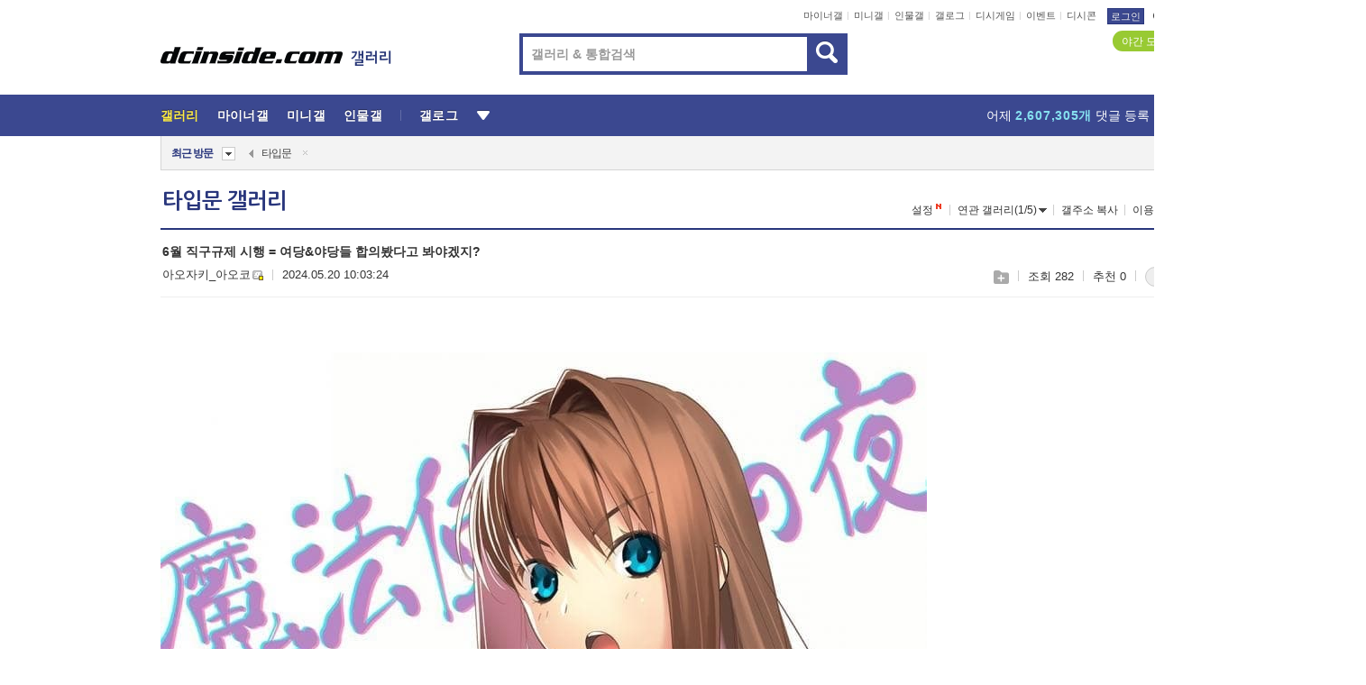

--- FILE ---
content_type: text/html; charset=UTF-8
request_url: https://gall.dcinside.com/board/view/?id=typemoon_new1&no=59155&page=2
body_size: 57139
content:
<!DOCTYPE html>
<html lang="ko" class="darkmode">
<head> 
	<meta charset="UTF-8">
	<title>6월 직구규제 시행 = 여당&amp;야당들 합의봤다고 봐야겠지? - 타입문 갤러리</title>
	<meta name="viewport" content="width=1450">	<meta http-equiv="X-UA-Compatible" content="IE=edge">
	<meta http-equiv="imagetoolbar" content="no">
	<meta name="content-language" content="kr">
		<meta name="google-site-verification" content="BIrCvkIFsSjOnGLZzGAZC6sKRmwLlkH2NYeLbrLMGCc">
	<link rel="canonical" href="https://gall.dcinside.com/board/view/?id=typemoon_new1&no=59155"/>  	<link rel="alternate" media="only screen and (max-width: 640px)" href="https://m.dcinside.com/board/typemoon_new1/59155">
  	<meta name="robots" content="index,follow">
  	<meta name="title" content="6월 직구규제 시행 = 여당&amp;야당들 합의봤다고 봐야겠지? - 타입문 갤러리">
  	<meta name="description" content="왜 대통령 욕하는지 이해할수없음 ㅋㅋㅋㅋㅋㅋㅋㅋㅋㅋㅋㅋㅋㅋㅋㅋㅋㅋㅋㅋㅋㅋㅋㅋㅋㅋㅋㅋㅋㅋㅋㅋㅋㅋㅋㅋㅋㅋㅋㅋㅋㅋㅋㅋㅋㅋㅋㅋㅋㅋㅋㅋㅋㅋㅋㅋㅋㅋㅋㅋㅋㅋㅋㅋㅋㅋㅋㅋㅋㅋㅋㅋㅋㅋㅋㅋㅋㅋㅋㅋㅋㅋㅋㅋㅋㅋㅋㅋㅋㅋㅋㅋㅋㅋㅋㅋㅋㅋㅋㅋㅋㅋㅋ">
  	<meta name="keywords" content="취미, 타입문, typemoon_new1, 만화,상업 게임,마법사의 밤,월희,애니,페이트 그랜드 오더,Type-Moon, anime, manga, Tsukihime, fantasy, Animation, dc, 디시, gall, gallery, 갤러리, 커뮤니티">
  	<meta name="twitter:card" content="summary">
  	<meta name="twitter:url" content="https://gall.dcinside.com/board/view/?id=typemoon_new1&no=59155">
  	<meta name="twitter:title" content="6월 직구규제 시행 = 여당&amp;야당들 합의봤다고 봐야겠지? - 타입문 갤러리">
  	<meta name="twitter:description" content="왜 대통령 욕하는지 이해할수없음 ㅋㅋㅋㅋㅋㅋㅋㅋㅋㅋㅋㅋㅋㅋㅋㅋㅋㅋㅋㅋㅋㅋㅋㅋㅋㅋㅋㅋㅋㅋㅋㅋㅋㅋㅋㅋㅋㅋㅋㅋㅋㅋㅋㅋㅋㅋㅋㅋㅋㅋㅋㅋㅋㅋㅋㅋㅋㅋㅋㅋㅋㅋㅋㅋㅋㅋㅋㅋㅋㅋㅋㅋㅋㅋㅋㅋㅋㅋㅋㅋㅋㅋㅋㅋㅋㅋㅋㅋㅋㅋㅋㅋㅋㅋㅋㅋㅋㅋㅋㅋㅋㅋㅋ">
 	<meta name="twitter:image" content="https://dcimg2.dcinside.co.kr/viewimage.php?id=39a4c023e8dd37a851b1d3a247&no=24b0d769e1d32ca73de983fa11d02831c6c0b61130e4349ff064c41af2dacfaeeba24e0c27ab2cc7354f0386fb6dc7c35d076f5d261b5310418e619a2f5d35034ae628efb7f5b1">	
  	<meta property="og:type" content="website">
  	<meta property="og:url" content="https://gall.dcinside.com/board/view/?id=typemoon_new1&no=59155">
  	<meta property="og:title" content="6월 직구규제 시행 = 여당&amp;야당들 합의봤다고 봐야겠지? - 타입문 갤러리">
  	<meta property="og:description" content="왜 대통령 욕하는지 이해할수없음 ㅋㅋㅋㅋㅋㅋㅋㅋㅋㅋㅋㅋㅋㅋㅋㅋㅋㅋㅋㅋㅋㅋㅋㅋㅋㅋㅋㅋㅋㅋㅋㅋㅋㅋㅋㅋㅋㅋㅋㅋㅋㅋㅋㅋㅋㅋㅋㅋㅋㅋㅋㅋㅋㅋㅋㅋㅋㅋㅋㅋㅋㅋㅋㅋㅋㅋㅋㅋㅋㅋㅋㅋㅋㅋㅋㅋㅋㅋㅋㅋㅋㅋㅋㅋㅋㅋㅋㅋㅋㅋㅋㅋㅋㅋㅋㅋㅋㅋㅋㅋㅋㅋㅋ">
  	<meta property="og:image" content="https://dcimg2.dcinside.co.kr/viewimage.php?id=39a4c023e8dd37a851b1d3a247&no=24b0d769e1d32ca73de983fa11d02831c6c0b61130e4349ff064c41af2dacfaeeba24e0c27ab2cc7354f0386fb6dc7c35d076f5d261b5310418e619a2f5d35034ae628efb7f5b1">
	
		<meta name="referrer" content="unsafe-url">	
		<link rel="shortcut icon" href="//nstatic.dcinside.com/dc/w/images/logo_icon.ico" />
	<link rel="apple-touch-icon" href="//nstatic.dcinside.com/dc/m/img/dcinside_icon.png">
	<link rel="apple-touch-icon-precomposed" href="//nstatic.dcinside.com/dc/m/img/dcinside_icon.png">
	<link rel="stylesheet" type="text/css" href="https://nstatic.dcinside.com/dc/w/css/reset.css?v=3"/>
	<link rel="stylesheet" type="text/css" href="https://nstatic.dcinside.com/dc/w/css/common.css?v=250922"/>
		<link rel="stylesheet" type="text/css" href="https://nstatic.dcinside.com/dc/w/css/minor.css?v=240923"/>
		<link rel="stylesheet" type="text/css" href="https://nstatic.dcinside.com/dc/w/css/contents.css?v=2501112"/>
  	<link rel="stylesheet" type="text/css" href="https://nstatic.dcinside.com/dc/w/css/popup.css?v=250519"/>
  	<link rel="stylesheet" type="text/css" href="https://nstatic.dcinside.com/dc/w/css/research.css?v=220722" />
  	<link rel="stylesheet" type="text/css" href="https://nstatic.dcinside.com/dc/w/css/og.css?v=221107" />
			<link rel="manifest" href="/manifest.json">
	<script defer type="text/javascript" src="/_js/html5shiv.min.js"></script>
	<script type="text/javascript" src="/_js/ctr_cookie.min.js"></script>
	<!--[if IE 7]>
	<link rel="stylesheet" type="text/css" href="//nstatic.dcinside.com/dc/w/css/ie7.css"/>
	<![endif]-->
		<script type="text/javascript" src="/_js/cross_domain.js"></script>
	<!--[if lt IE 9]>
	<script src="/_js/jquery/jquery-1.7.2.min.js"></script>
	<![endif]-->
	<!--[if gte IE 9]>
	<script src="/_js/jquery/jquery-3.2.1.min.js"></script>
	<![endif]-->
	<!--[if !IE]> -->
	<script src="/_js/jquery/jquery-3.2.1.min.js"></script>
	<!-- <![endif]-->
		<script type="text/javascript" src="https://nstatic.dcinside.com/dc/w/js/jquery.bundle.js"></script>
		<script type="text/javascript" src="/_js/crossDomainStorage.js?1"></script>
	<script type="text/javascript" src="/_js/lately_visit_new.js?v=260112"></script>
	<script type="text/javascript" src="/_js/common.js?v=250515"></script> 
	<script defer type="text/javascript" src="/_js/favorite.js?v=260112"></script>
	<script type="text/javascript" src="/_js/gallery_top.js?v=250925"></script>
	<script type="text/javascript" src="/_js/user_block.js?v=231024"></script>
	<script defer type="text/javascript" src="/_js/globalSearch.js?v=240702"></script>
  <script type="text/javascript" src="/_js/scrap.js?v=250925"></script> 	

	<script type="text/javascript" src="/_js/fcm/app.js?2"></script>
	<script defer type="text/javascript" src="/_js/navigation.js?v=6"></script>
	
	<script type="text/javascript">
		//document.domain = "dcinside.com";
		var k_cnt = 0;
		var _GALLERY_TYPE_ = "G";
		var conn_n = 0;
	</script>
	
	<script src="/_js/view.js?v=250926" type="text/javascript" charset="utf-8"></script>
<script src="/_js/recommend_box.js?v=250919" type="text/javascript" charset="utf-8"></script>
<script src="/_js/search.js?v=251203" type="text/javascript" charset="utf-8"></script>
<script src="/_js/relate_keyword.js?v=250919" type="text/javascript" charset="utf-8"></script>
<script src="/_js/total_singo.js?v=240829" type="text/javascript" charset="utf-8"></script>
<script src="/_js/jquery/jquery.jplayer.min.js?v=260102" type="text/javascript" charset="utf-8"></script>
<script src="/_js/jquery/jquery.ipin.js?v=260102" type="text/javascript" charset="utf-8"></script>
<script src="/_js/voice_reple.js?v=260102" type="text/javascript" charset="utf-8"></script>
<script src="https://nstatic.dcinside.com/dc/w/js/view.bundle.js?v=250828" type="text/javascript" charset="utf-8"></script>
<script src="/_js/vr_clipboard.js?v=190304" type="text/javascript" charset="utf-8"></script>
<script src="/_js/ad.js" type="text/javascript" charset="utf-8"></script>
<script src="/_js/dccon/dccon.js?v=260116" type="text/javascript" charset="utf-8"></script>
<script src="/_js/zzbang.js?v=241023" type="text/javascript" charset="utf-8"></script>
<script src="//dccon.dcinside.com/_js/dc_common2.js?v=250422" type="text/javascript" charset="utf-8"></script>
<script src="/_js/gallery_bottom.js?v=241023" type="text/javascript" charset="utf-8"></script>
<script src="/_js/lazyload.js" type="text/javascript" charset="utf-8"></script>
<script src="/_js/spoiler.js?v=240201" type="text/javascript" charset="utf-8"></script>
<script src="/_js/autozzal.js?v=251021" type="text/javascript" charset="utf-8"></script>
<script src="/_js/image_comment.js?v=250926" type="text/javascript" charset="utf-8"></script>
<script src="/_js/comment.js?v=260115" type="text/javascript" charset="utf-8"></script>

  	<!-- Taboola -->
    <!-- <script type="text/javascript">
        window._taboola = window._taboola || [];
        _taboola.push({category:'auto'});
        !function (e, f, u, i) {
          if (!document.getElementById(i)){
            e.async = 1;
            e.src = u;
            e.id = i;
            f.parentNode.insertBefore(e, f);
          }
        }(document.createElement('script'),
        document.getElementsByTagName('script')[0],
        '//cdn.taboola.com/libtrc/dcinside/loader.js',
        'tb_loader_script');
        if(window.performance && typeof window.performance.mark == 'function')
        {window.performance.mark('tbl_ic');}
    </script> -->
    
    <script type="text/javascript">
const adBlockDetection = {
   states : {
       'ABP_DETECTION_DISABLED': -2,
       'ABP_NOT_DETECTED' : 0,
       'ABP_DETECTED' : 1
   },

   blockedState: null,

   createBlockDetectionDiv: function(className){
        const div = document.createElement("div");
        div.className = className;
        // some publishers set default font size in their size to be "0" and then we don't get offsetHeight
        div.style.fontSize = '12px';
        // some publishers set default line height of their elements to be "0" and then we don't get offsetHeight
        div.style.lineHeight = '1';
        // now the text container will have offsetHeight if displayed
        div.appendChild(document.createTextNode("."));
        document.documentElement.appendChild(div);
        return div;
    },

    isBlockDetectedOnDiv: function(div){
        if (!div.offsetHeight) {
            //window._taboola.messages.publish('send-debug', {type: 'debug', message:`AdBlockPlus detected on div with class: ${div.className}`});
            return true;
        } else {
            //window._taboola.messages.publish('send-debug', {type: 'debug', message:`No AdBlockPlus detected on div with class: ${div.className}`});
            return false;
        }
    },

    isBlockDetectedOnClassNames: function(classNames){
        let i,
            len = classNames.length,
            div;
        for (i = 0; i < len; i++) {
            if(classNames[i]){
                div = this.createBlockDetectionDiv(classNames[i]);
                try{
                    if (this.isBlockDetectedOnDiv(div)) {
                        return true;
                    }
                } catch (e) {
                    Errors.onSelfError({message:`unable to inspect offsetHeight of div with class: ${div.className}`, filename: 'adBlockDetection.js'});
                } finally {
                    document.documentElement.removeChild(div);
                }
            }
        }
        return false;
    },

     // TODO add the ignoreCachedBlockedState functionality at some point, since it was probably supposed to fill some role
     getBlockedState: function(classNames, ignoreCachedBlockedState){
        //do not repeat check if we already know that ABP is active
        if(this.blockedState === this.states.ABP_DETECTED && !ignoreCachedBlockedState) {
            return this.blockedState;
        }

        if(classNames){
            this.blockedState = this.isBlockDetectedOnClassNames(classNames) ?
                                this.states.ABP_DETECTED :
                                this.states.ABP_NOT_DETECTED;
        } else {
            this.blockedState = this.states.ABP_NOT_DETECTED;
        }

        return this.blockedState;
    }
}
const blockedState = adBlockDetection.getBlockedState(['banner_ad', "sponsored_ad"]);
//console.log(blockedState);

</script>
    
    <!-- Taboola -->
	
        
                
<script type = "application/ld+json">
{
    "@context":"https://schema.org",
    "@type":"DiscussionForumPosting",
    "inLanguage":"ko-KR",
    "URL":"https://gall.dcinside.com/board?id=typemoon_new1&no=59155page=",
    "headline":"6월 직구규제 시행 = 여당&amp;야당들 합의봤다고 봐야겠지? - 타입문 갤러리",
    "articleBody":"왜 대통령 욕하는지 이해할수없음 ㅋㅋㅋㅋㅋㅋㅋㅋㅋㅋㅋㅋㅋㅋㅋㅋㅋㅋㅋㅋㅋㅋㅋㅋㅋㅋㅋㅋㅋㅋㅋㅋㅋㅋㅋㅋㅋㅋㅋㅋㅋㅋㅋㅋㅋㅋㅋㅋㅋㅋㅋㅋㅋㅋㅋㅋㅋㅋㅋㅋㅋㅋㅋㅋㅋㅋㅋㅋㅋㅋㅋㅋㅋㅋㅋㅋㅋㅋㅋㅋㅋㅋㅋㅋㅋㅋㅋㅋㅋㅋㅋㅋㅋㅋㅋㅋㅋㅋㅋㅋㅋㅋㅋㅋㅋㅋㅋㅋㅋㅋㅋㅋㅋㅋㅋㅋㅋㅋㅋㅋㅋㅋㅋㅋㅋㅋㅋㅋㅋㅋㅋㅋㅋㅋㅋㅋㅋㅋㅋㅋㅋㅋㅋㅋㅋㅋㅋㅋㅋ당연히 해야하는건 여당 야당이 없는데지능없는 도둑년놈들 새끼들만 &quot;당연히 직구가 정상인줄암&quot;야이 도둑놈새끼들아도둑놈새끼들 마인드는 도대체 이해 할수가없네중국 떄놈들 마인드랑 똑같다고봐야하려나?지네가 도둑년놈들인지 자각자체가 없음훔치면 돼는데 왜 제돈주고 사냐는거죠 ㅋㅋ 이거랑 뭐가다름?이 홍어 죳만한 도둑새끼들 딴나라가면 규제없을줄아냐? 달러 규제는 씨발 달러 찍어내는 미국에서도 규제하는데 미친 달러 구걸하는  한국에서 달러를 낭비하면서전혀 문제를 모르는게 저지능자지 ㅋㅋㅋㅋㅋㅋㅋㅋㅋㅋㅋㅋㅋㅋㅋㅋㅋ마치 복돌이새끼가 복돌이가 왜잘못임? ㅇㅈㄹ 하는거 보는기분이다서민이 이득을 본다 = 무조건 정의다이딴생각좀 버려 씨발년들아이득볼거면 군대도 거부해야지 죳창새끼들아 왜가?국민으로서 국가의 위기에 동참하는 희생정신좀 길러라애미씨발년들이 그냥 사는게 다 공짜인줄아네10대 애새끼면 이해해도 나이쳐먹고 생각을좀해라이새끼는 &quot;악이다&quot; 정해놓고 확증편향을 하지말고니들 죳빠는 여당 야당 정치인들이 대의적으로는 아가리 묵념하고 동의하는 이유를 생각해봐설명 다해줘도 이해못하면 어쩔수없는거다원래 이끌어가는 자는 고충이있고 단순반복 노동자들은 아무생각이 없기떄문이지",
    "keywords": "취미, 타입문, typemoon_new1, 만화,상업 게임,마법사의 밤,월희,애니,페이트 그랜드 오더,Type-Moon, anime, manga, Tsukihime, fantasy, Animation, dc, 디시, gall, gallery, 갤러리, 커뮤니티",
    "image":{
        "@type":"ImageObject",
        "URL":"https://dcimg2.dcinside.co.kr/viewimage.php?id=39a4c023e8dd37a851b1d3a247&no=24b0d769e1d32ca73de983fa11d02831c6c0b61130e4349ff064c41af2dacfaeeba24e0c27ab2cc7354f0386fb6dc7c35d076f5d261b5310418e619a2f5d35034ae628efb7f5b1"
    },
    "datePublished":"2024-05-20T10:03:24+09:00",
    "author":{
        "@type":"Person",
        "name":"아오자키_아오코",
        "url":"https://gallog.dcinside.com/aoaosense"
    },
    "publisher":{
        "@id": "https://www.dcinside.com/#publisher",
        "@type":"Organization",
        "name":"디시인사이드",
        "url": "https://www.dcinside.com/",
        "logo":{
            "@type":"ImageObject",
            "URL":"https://nstatic.dcinside.com/dc/w/images/descrip_img.png",
            "height": 305,
            "width": 305
        }
    },
    
    "mainEntityOfPage":{
        "@type":"WebPage",
        "@id":"https://gall.dcinside.com/board?id=typemoon_new1&no=59155page="
    },
    "interactionStatistic":[
        {
            "@type":"InteractionCounter",
            "interactionType": "https://schema.org/CommentAction",
            "userInteractionCount": "0"
        },
        {
            "@type": "InteractionCounter",
            "interactionType": "https://schema.org/ViewAction",
            "userInteractionCount": "282"
        }
    ]
}
</script>
<script type="application/ld+json">
{
  "@context": "https://schema.org",
  "@type": "BreadcrumbList",
  "itemListElement": [
    {
      "@type": "ListItem",
      "position": 1,
      "item": {
        "@id": "https://www.dcinside.com/",
        "name": "디시인사이드 메인"
      }
    },
    {
      "@type": "ListItem",
      "position": 2,
      "item": {
        "@id": "https://gall.dcinside.com", 
        "name": "메인 갤러리 메인"
      }
    },
    {
      "@type": "ListItem",
      "position": 3,
      "item": {
        "@id": "https://gall.dcinside.com/board/lists/?id=typemoon_new1",
        "name": "타입문 메인 갤러리 리스트"
      }
    },
    {
      "@type": "ListItem",
      "position": 4,
      "item": {
        "@id": "https://gall.dcinside.com/board?id=typemoon_new1&no=59155page=",
        "name": "타입문 메인 갤러리 본문"
      }
    }
  ]
}
</script>
</head>
<body>
  <!--스킵 내비게이션-->
  <div class="skip">
    <a href="#search_wrap"><span>통합검색 바로가기</span></a>
	<a href="#container"><span>본문영역 바로가기</span></a>
    <a href="#bottom_listwrap"><span>페이지 하단 게시물 리스트 바로가기</span></a>
    <a href="#login"><span>페이지 하단 로그인영역 바로가기</span></a>
  </div>
  <!-- //스킵 내비게이션-->
  <div id="top" class="dcwrap width1160 view_wrap">
    <!-- 상단 -->
	<header class="dcheader typea">
  <div class="dchead">
	<!-- 로고영역 -->
	<h1 class="dc_logo">
		<script type="text/javascript">
    		logo_img = "https://nstatic.dcinside.com/dc/w/images/dcin_logo.png";
    		logo_prefix = "";
    	</script>
	  <a href="https://www.dcinside.com/">
		<img src="https://nstatic.dcinside.com/dc/w/images/dcin_logo.png" alt="디시인사이드" class="logo_img">
	  </a>
	  <a href="https://gall.dcinside.com/">
	  	<img src="https://nstatic.dcinside.com/dc/w/images/tit_gallery.png" alt="갤러리" class="logo_img2">
	  </a>
	</h1>
	<!-- //로고영역 -->

	<div id="search_wrap" class="wrap_search">
	  <h2 class="blind">갤러리 검색</h2> 
	   <!-- 갤러리 통합검색 -->
	  <form id="searchform" name="search_process" class="sch_smit" method="get" accept-charset="utf-8" action="" role="search" onSubmit="return globalSearch(this);" >
		<fieldset>
		  <legend class="blind">통합검색</legend>
		  <div  class="top_search clear">
			<div class="inner_search">
			  <input class="in_keyword" type="text" name="search" id="preSWord" title="검색어 입력" value="" placeholder="갤러리 & 통합검색" accesskey="f" type="search" autocomplete="off" onfocus="show_search_keywords(this)">
			</div>
			<button type="submit" class="sp_img bnt_search" id="searchSubmit"><span class="blind">검색</span></button>
		  </div>
		</fieldset>
	  </form>
	  <!-- //갤러리 통합검색 -->
                
             <!-- 검색 자동완성 레이어-->
	  <div class="auto_wordwrap" style="left:0;top:45px;display:none"><!--자동완성 레어이 : display:block -->
	  </div>
	  <!-- //검색 자동완성 레이어 -->

	</div>
    <div class="area_links clear">
      <ul class="fl clear">
	  		  		<li><a href="https://gall.dcinside.com/m">마이너갤</a></li> 	  		<li><a href="https://gall.dcinside.com/n">미니갤</a></li> 	  		<li><a href="https://gall.dcinside.com/p">인물갤</a></li> 		<li><a href="https://gallog.dcinside.com">갤로그</a></li>
		<li><a href="//h5.dcinside.com/game/main">디시게임</a></li>
				<li><a href="https://event.dcinside.com">이벤트</a></li>
		<li><a href="https://mall.dcinside.com/?from=A08">디시콘</a></li>
		 
<script id="scrapdone-nonmem-tmpl" type="text/x-jquery-tmpl">
<div class="pop_wrap type3 " style="${lyr_xy}" id="scrapdone_non_recom">
    <div class="pop_content lyscrap_save">
      <div class="pop_head"><h3>스크랩</h3></div>
      <div class="inner ">
        <div class="cont">
        </div>
        <div class="btn_box">
        </div>
        <div class="bottombox"><button type="button" class="btn_scrapmore nonmemberscrap">스크랩 보기</button></div>
      </div>
    </div>
    <button type="button" class="poply_bgblueclose" onclick="$(this).closest('#scrapdone_non_recom').remove();"><span class="blind">레이어 닫기</span><em class="sp_img icon_bgblueclose"></em></button>
  </div>
</script><li><a class="btn_top_loginout" href="https://sign.dcinside.com/login?s_url=https%3A%2F%2Fgall.dcinside.com%2Fboard%2Fview%2F%3Fid%3Dtypemoon_new1%26no%3D59155%26page%3D2&s_key=734">로그인</a></li>		
	  </ul>
	  <div class="fl darkmodebox">
		  <a href="javascript:;" class="darkonoff" onclick="darkmode()"><em class="sp_img icon_tdark"></em>야간모드</a>
		  <div class="pop_tipbox join_tip dark" onclick="$(this).hide();used_darkmode();" style="cursor:pointer;top:25px;left:-35px;display:">
			<div class="inner">
			  <p class="join_txt">야간 모드를 이용해 보세요</p>
			</div>
		  </div>
	  </div>
	</div>
	  </div>
</header> 
    <!-- GNB -->
    <div class="gnb_bar">
      <nav class="gnb clear">
        <h2 class="blind">GNB</h2>
        <ul class="gnb_list clear">
          <li>
            <a class="hover_gnb link_gnb on" href="https://gall.dcinside.com" url_code="gallery">갤러리</a>
			<span class="gnb_area" style="display:block;width:77px;height:12px;position:absolute;left:0;bottom:0;"></span>
            <!-- 2차메뉴 -->
            <div class="depth2 gall" style="left:0;display:none"><!--2차메뉴 열림 : display:block -->
              <span class="sp_img depth_bg"></span>
              <ul class="depth2_list">
                <li><a href="https://game.dcinside.com">게임</a></li>
                <li><a href="https://enter.dcinside.com">연예/방송</a></li>
                <li><a href="https://sports.dcinside.com">스포츠</a></li>
                <li><a href="https://edu.dcinside.com">교육/금융/IT</a></li>
                <li><a href="https://travel.dcinside.com">여행/음식/생물</a></li>
                <li><a href="https://hobby.dcinside.com">취미/생활</a></li>
              </ul>
            </div>
            <!-- //2차메뉴 -->
          </li>
          <li><a href="//gall.dcinside.com/m" class="link_gnb " url_code="mgallery">마이너갤</a></li>
          <li><a href="//gall.dcinside.com/n" class="link_gnb " url_code="migallery">미니갤</a></li>
          <li><a href="//gall.dcinside.com/p" class="link_gnb " url_code="prgallery">인물갤</a></li>
          <li><a href="https://gallog.dcinside.com" class="link_gnb" url_code="gallog">갤로그</a></li> 
          <!--li><a href="https://dctrend.rankify.best/" class="link_gnb" url_code="dctrend">디시트렌드</a></li-->	
          <li class="gnb_more"> <!--230918 .gnb_more 추가-->
            <button type="button" class="btn_depth"><span class="blind">더보기</span></button> <!--230918 메뉴 열릴때 .open 추가-->
            <!-- 2차메뉴 -->
            <div class="depth2 more" style="left: -7px; opacity: 1; display: none;"><!--2차메뉴 열림 : display:block -->
              <span class="sp_img depth_bg"></span>
              <ul class="depth2_list">
                <li><a href="#" class="link_gnb" url_code="jbox_new" onclick="window.open('https://santapond.com/main?jcd=dc', '_blank'); return false;">도끼쇼핑</a></li>
                <li><a href="https://h5.dcinside.com" class="link_gnb" url_code="dcgame">디시게임</a></li>
                <li><a href="https://event.dcinside.com" class="link_gnb" url_code="event">이벤트</a></li>
                <li><a href="https://mall.dcinside.com/?from=A08" class="link_gnb" url_code="dccon">디시콘</a></li>
              </ul>
            </div>
            <!-- //2차메뉴 -->
          </li>
          <!-- <li><a href="https://dcinside.pickmaker.com?utm_source=mainbanner_live&utm_medium=display&utm_campaign=mainbanner_pc&utm_id=dcinside&marketing-id=dc_mainbanner_pc_live" target="_blank" class="link_gnb deco"><span>픽메이커</span></a></li> -->
        
        
        </ul>

        <!-- 어제 게시글,댓글 등록 -->
        <div class="gall_exposure">
          <div class="posts"><a href="https://gall.dcinside.com/board/lists/?id=dclottery">어제 <em class="num" id="total_content_count">856,153개</em> 게시글 등록</a></div>
          <div class="reply"><a href="https://gall.dcinside.com/board/lists/?id=dclottery">어제 <em class="num" id="total_reple_count">2,607,305개</em> 댓글 등록</a></div>
          <div class="gall">총 갤러리 수 <em class="num" id="total_gallery_count">91,072개</em></div>
          <div class="ltr"><a href="https://gall.dcinside.com/board/lists/?id=dclottery">디시 로터리 응모</a></div>
        </div>
        <!-- /어제 게시글,댓글 등록 -->
      </nav>
    </div>
    <!-- //GNB -->
    
	<!-- 최근방문 갤러리 -->
	<script type="text/javascript" src="/_js/lately_visit_gallery.js?v=240625"></script>
<script type="text/javascript">
var f_u_no = '';
lately_gall_init('typemoon_new1', '타입문', 'G');
</script>

<script id="lately_galls-tmpl" type="text/x-jquery-tmpl">
	<li class="lately_gall_${id}"><a href="https://${link}" class="lately_log" section="${id}">${name}</a>{{if type == 'MI'}}<em class="icon_mini">미니갤러리</em>{{else type == 'PR'}}<em class="icon_person">인물갤러리</em>{{else type == 'M'}}<em class="icon_minor">ⓜ</em>{{/if}}<button type="button" class="btn_visit_del" data-id="${id}" data-gtype="${type}"><span class="blind">삭제</span><em class="icon_visit_del"></em></button></li>
</script>
<script id="lately_gallsall-tmpl" type="text/x-jquery-tmpl">						
	<li class="lately_gall_${id}{{if type == 'MI'}} mi{{else type == 'PR'}} pr{{else type == 'M'}} m{{/if}}"><a href="https://${link}" class="lately_log" section="${id}">${name}</a>{{if type == 'MI'}}<em class="icon_mini">미니갤러리</em>{{else type == 'PR'}}<em class="icon_person">인물갤러리</em>{{else type == 'M'}}<em class="icon_minor">ⓜ</em>{{else}}{{/if}}<button type="button" class="btn_visit_del" data-id="${id}" data-gtype="${type}"><span class="blind">삭제</span><em class="icon_visit_del"></em></button></li>
</script>
<script id="favorite_galls-tmpl" type="text/x-jquery-tmpl">
	<li><a href="https://gall.dcinside.com/{{if type == 'MI'}}mini/{{else type == 'PR'}}person/{{else type == 'M'}}mgallery/{{/if}}${code_id}">${name}</a>{{if type == 'MI'}}<em class="icon_mini">미니갤러리</em>{{else type == 'PR'}}<em class="icon_person">인물갤러리</em>{{else type == 'M'}}<em class="icon_minor">ⓜ</em>{{/if}}</li>
</script>
<!-- 즐겨찾기 갤러리 리스트-->
<script id="favorite_gallsall-tmpl" type="text/x-jquery-tmpl">	
	<li {{if type == 'MI'}}class="mi" {{else type == 'PR'}}class="pr" {{else type == 'M'}} class="m" {{/if}} style ='display:none;'><a href="http://gall.dcinside.com/{{if type == 'MI'}}mini/{{else type == 'PR'}}person/{{else type == 'M'}}mgallery/{{/if}}${code_id}">${name}</a>{{if type == 'MI'}}<em class="icon_mini">미니갤러리</em>{{else type == 'PR'}}<em class="icon_person">인물갤러리</em>{{else type == 'M'}}<em class="icon_minor">ⓜ</em>{{/if}}</li>
</script>

<div class="visit_bookmark" id ="visit_history">
      <!-- newvisit_history.vst 최근 방문 -->
      <div class="newvisit_history vst"><!-- 최근 방문 클래스 .newvisit_history.vst /  즐겨찾기 클래스 .newvisit_history.bookmark -->
        <h3 class="tit vst_title l_div_style" style="display:none">최근 방문</h3>
        <h3 class="tit bookmark_title f_div_style" style="display:none">즐겨찾기</h3>
        <button type="button" class="btn_open" onclick="openLately()"><span class="blind">레이어 열기</span><em class="sp_img icon_listmore"></em></button>
        <button type="button" class="bnt_visit_prev" style="display:none"><span class="blind">이전</span><em class="sp_img icon_prev"></em></button>
        <div class="newvisit_box">
          <!-- 최근방문 갤러리 리스트-->
          <ul class="newvisit_list vst_listbox l_div_style" style="display:none"></ul>
          
          <ul class="newvisit_list  bkmark_listbox f_div_style" style="display:none"></ul>
           
          <!-- //즐겨찾기 갤러리 리스트-->

        </div>

        <button type="button" class="bnt_visit_next"  style="display:none"><span class="blind">다음</span><em class="sp_img icon_next"></em></button>
        <button type="button" class="bnt_newvisit_more" style="display:none" onclick="openLately()">전체</button>

        <!-- 최근방문 / 즐겨찾기 레이어 -->
        <div class="pop_wrap gray1px" style="left:0;top:37px;display:none" id ="visit_history_lyr">
          <div class="pop_content under_catelist newvisit_layer">
            <div class="tabs">
              <ul class="tabslist clear">
                <li class="tab_l"><button type="button" onclick="tabLately('lately')">최근 방문</button></li>
                <li class="tab_f"><button type="button" onclick="tabLately('favorite')">즐겨찾기</button></li>
              </ul>
            </div>

            <div class="toptab_content">
              <div class ="visit_div l_div_style">
              <!-- 최근 방문 리스트  -->
              <div class="visit_tablist" style="display:block">
                <!-- .under_listbox.vst_list -->
                <ul class="under_listbox vst_list"></ul>
                <div class="tabcon_bottom">
                  <button type="button" class="list_modi">전체 삭제</button>
                </div>

                <!-- .under_listbox.vst_list -->
              </div>
              <!-- //최근 방문 리스트 -->
              
              </div>
              
			<div class ="favorite_div f_div_style">
				<!-- 즐겨찾기 리스트  -->              
              <div class="bkmark_tablist">
                <!-- .under_listbox.bkmark -->
                <ul class="under_listbox bkmark"></ul>
                <!-- //.under_listbox.bkmark -->
                <div class="tabcon_bottom">
                  <div class="bottom_paging_wrap">
                    <div class="bottom_paging_box iconpaging"></div>
                  </div>
                  <button type="button" class="list_modi" onclick="myFavorite('240')">편집</button>
                  <!-- .pop_wrap.type3 즐겨찾기 레이어 -->
                  <div class="pop_wrap type3" style="right:-9px;top:35px;display:none">
                    <div class="pop_content favorite_list">
                      <div class="pop_head"><h3>즐겨찾기 갤러리</h3></div><!-- 220419 텍스트 수정-->
                      <div class="inner">
                        <div class="pop_info">
                          <p>즐겨찾는 갤러리 리스트입니다.</p>
                          <p>갤러리명 클릭 시 해당 갤러리로 이동합니다.</p>
                        </div>
                        <!-- 즐겨찾기 삭제시 button 태그에 클래스 off -->
                        <ul class="list_box" style="">
                          <li>
                            <button type="button" class="btn_sfavorite"><span class="blind">추가</span><em class="sp_img icon_sfavorite"></em></button>
                            <a href="">기타 국내 드라마</a>
                          </li>
                          <li>
                            <button type="button" class="btn_sfavorite off"><span class="blind">추가</span><em class="sp_img icon_sfavorite"></em></button>
                            <a href="">멍멍이</a>
                          </li>
                          
                        </ul>
                      </div>
                      <div class="btn_box">
                        <button type="button" class="btn_cancle">취소</button>
                        <button type="button" class="btn_apply">저장</button>
                      </div>
                    </div>
                    <button type="button" class="poply_bgblueclose"><span class="blind">즐겨찾기 레이어 닫기</span><em class="sp_img icon_bgblueclose"></em></button>
                  </div>
                  <!-- //.pop_wrap.type3 즐겨찾기 레이어 -->
                </div>

              </div>
              <!-- //즐겨찾기 리스트  -->
			</div>
            </div>
          </div>
        </div>
        <!-- // 최근방문 / 즐겨찾기 레이어 -->
        <div id="my_favorite" class="pop_wrap type3" style="right:-1px;top:79px;display:none"></div>
      </div>
      <!-- //newvisit_history.visit 최근 방문 -->
    </div>
  <!-- //220419 visit_bookmark 최근방문 / 즐겨찾기-->
  <!-- //최근방문 갤러리 리스트-->
	 
    
        <div class="wrap_inner ">
    
    <main id="container" class="clear gallery_view">
	<section>
		
<!-- 갤리명 타이틀바 ~ 이용안내 -->
<header>
  <div class="page_head clear">
	<div class="fl clear">
      
      			
	  <h2><a href="https://gall.dcinside.com/board/lists/?id=typemoon_new1">타입문 갤러리</a></h2>
	  	  
				
					</div>
		
<div class="fr gall_issuebox">
		<!-- 설정 추가 / 툴팁 추가 -->
		<div class="bundle">
		<button type="button" class="issue_setting"  id ="issue_setting" onclick ="setting_layer();">설정</button>
		<span class="new" style="display: none"><em class="blind">NEW</em><em class="sp_img icon_new"></em></span>
		<!-- <div class="pop_tipbox tip_box3" style="display:none">
			<div class="inner">
			<p class="txt">갤러리 기능을 설정해 보세요.</p>
			</div>
		</div> -->
		<div class="pop_tipbox setting_list" id="setting_list" style="display:none;">
			<div class="inner">
				<ul>
					<li><button type="button" onclick="open_user_block('typemoon_new1','타입문','G')">차단 설정</button></li>
										<li id="autozzal_img_set"><button id="btn_autozzal_img_set" type="button" onclick="open_autozzal_set('typemoon_new1','타입문','G')">자동 짤방 이미지 설정<span class="new" style="display: none"><em class="blind">NEW</em><em class="sp_img icon_new"></em></span></button></li>
															<li><button type="button" onclick="set_headTail('typemoon_new1','타입문','G', false)">머리말∙꼬리말 설정</button></li>
						
							
					<li id="ai_easy">
						<span class="checkbox">
						<label for="ai_easy_post">AI 이미지 간편 등록<span class="new" style="display: none"><em class="blind">NEW</em><em class="sp_img icon_new"></em></span></label>
						<input type="checkbox" id="ai_easy_post" checked ><em class="checkmark"></em>
						</span>
					</li>
										<li id="spoiler_kwd_set"><button type="button" onclick="open_spoiler_set()">스포일러 경고 설정<span class="new" style="display: none"><em class="blind">NEW</em><em class="sp_img icon_new"></em></span></button></li>
				</ul>
			</div>
		</div>
	</div>
		<!-- //설정 추가 / 툴팁 추가  -->
				<button type="button" class="relate" onclick="open_relation(42426)">연관 갤러리(1/5)<span class="new" style="display:none;"><em class="blind">NEW</em><em class="sp_img icon_new"></em></span><span class="blind">연관 갤러리 열기</span><em class="sp_img icon_relate_more"></em></button>
			<button type="button" class="adr_copy" onclick="copy_gall_url()">갤주소 복사</button>
			<button type="button" class="gall_useinfo" onclick="open_user_guide()">이용안내</button>
	
			<button type="button" class="" onclick="gt_toggle_issue(this)">
			<span class="blind">더보기</span><em class="sp_img icon_listmore"></em>
		</button>
	</div>

<div id="autozzal_setting_pop" class="pop_wrap type3" style="left:50%;top:44px;margin-left:-222px;display:none">
	<!-- .pop_content.tab_contly.jjalbang_set -->
    <div id="autozzal_setting" class="pop_content tab_contly jjalbang_set">
    	<div class="pop_head bg clear">
        	<h3 class="fl autozzal_img_main">자동 짤방 이미지</h3>
            <div class="fr">
            	<button type="button" class="btn_bgline blue btn_my_autozzal">내 자짤<span id="autozzal_img_cnt" data-cnt="0" style="display:none">(0)</span></button>
            </div>
        </div>
        <!-- tab_menubox-->
        <div class="tab_menubox">
       		<button type="button" class="btn_tab_menu on" data-tab="all">전체 설정</button>
            <button type="button" id="autozzal_tab_gall" class="btn_tab_menu" data-tab="gall" data-id="" data-gtype="G" data-cid="AA">
            	<p>갤러리별 설정</p>
            	<p class="gallname"></p>
            </button>
        </div>
        <!-- //tab_menubox-->
        <!-- 안내 문구 레이어(최초 1회 노출) -->
        <div id="autozzal_img_notice_box_bg" class="pop_bg" style="display:none"></div>
<!-- .pop_wrap.type2 -->
<div id="autozzal_img_notice_box" class="pop_wrap type2" style="left:50%;top:50%;margin:-116px 0 0 -177px;display:none;">
	<div class="pop_content post_guide">
		<div class="pop_head dashed"><h3>자동 짤방 이미지 개선</h3></div>
		<div class="guide_txtbox">
			<p>자동 짤방 이미지를 서버에 업로드하여 ‘내 자짤’에 보관합니다.</p>
			<p>내 자짤에 등록한 이미지는 갤러리에서 간편하게 자동 짤방으로 설정할 수 있고, 글쓰기 시 새로 업로드하지 않아 모바일에서는 데이터가  절감됩니다.</p>
			<p>고정닉으로 등록 시 <em class="font_blue">고정닉 별로 자동 짤방 설정</em>이 가능하며, <em class="font_blue">공앱/PC/모바일 웹에서도 동일한 자동 짤방 이미지를 사용</em>할 수 있습니다.</p>
		</div>
	</div>
	<button type="button" class="under poply_close" onclick="autozzal_notice('close')"><span class="blind">레이어 닫기</span><em class="sp_img icon_lyclose"></em></button>
</div>        <!-- //안내 문구 레이어(최초 1회 노출) -->
        
        <!-- inner -->
        <div class="inner">
        	<div class="tabcontent all_setting" style="display:none"></div>
        </div>
        <!-- //inner -->
        <button type="button" class="poply_whiteclose autozzal_lyr_cls"><span class="blind">레이어 닫기</span><em class="sp_img icon_whiteclose"></em></button>
    </div>
    <!-- //전체 설정 tabcontent.all_setting-->
    <div id="autozzal_image_upload_form" class="pop_content jjalbang_set jjalup" style="display:none;">
    <!-- .pop_head.clear -->
	<div class="pop_head clear">
    	<h3 class="fl autozzal_img_main">자동 짤방 이미지</h3>
        <div class="fr">
        	<button type="button" class="btn_blue smaller btn_my_autozzal"><span id="my_autozzal_txt">내 자짤</span><span id="my_autozzal_cnt" data-tcnt="0" data-scnt="0" data-mcnt="0">(0/0)</span></button>
        </div>
    </div>
    <!-- //.pop_head.clear -->
    
    <!-- inner -->
    <div class="inner">
        <!-- .pop_info.clear -->
        <div class="pop_info clear">
        	<div class="tip_box2 jjalbangtip" style="display:none">
           		<div class="inner">
                	<p class="txt">자동 짤방으로 사용할 이미지를 선택하여 추가해 주세요.</p>
                    <button class="sp_img btn_tipclose12"><em class="blind">닫기</em></button>
                </div>
            </div>
            <!-- box -->
        	<div class="box">
                <!-- addimg -->
              	<div class="addimg" style="display:">
                	<input type="hidden" name="azu_user_code" id="azu_user_code" value="">
                	<input type="file" name="upload" title="이미지 올리기" class="file_add" id="autozzal_image_file" accept=".jpg, .jpeg, .png, .gif, .bmp, .webp" multiple>
                	<button type="button" class="btn_add">이미지 올리기</button>
                	<span class="sp_img icon_qmark_aaa" style="cursor:pointer" onclick="$('#img_up_info_pop').toggle()"></span>
                    <!-- .pop_wrap.type2 -->
                	<div id="img_up_info_pop" class="pop_wrap type2" style="margin-top:5px;display:none;">
                  		<div class="pop_content post_guide">
                    		<div class="pop_head dashed"><h3>이미지 올리기 이용안내</h3></div>
                    		<div class="guide_txtbox">
                      			<p>이미지 파일은 각각 최대 20MB 업로드 가능합니다.</p>
                      			<p>이미지 파일명이 한글, 숫자, 영문이 아닌 다른 언어일 경우 파일이 업로드되지 않거나 깨질 수 있습니다.</p>
                      			<p class="font_red">저작권 등 다른 사람의 권리를 침해하거나 명예를 훼손하는 이미지 파일은 운영 원칙 및 관계 법률에 의해 제재를 받을 수 있습니다.</p>
                    		</div>
                  		</div>
                  		<button type="button" class="under poply_close" onclick="$('#img_up_info_pop').hide()"><span class="blind">레이어 닫기</span><em class="sp_img icon_lyclose"></em></button>
                	</div>
                    <!-- //.pop_wrap.type2 -->
              	</div>
                <!-- //addimg -->
                
                <div class="checkbox delete_img_check" style="display:none">
                    <input type="checkbox" id="img_delete_chk">
                    <em class="checkmark"></em>
                    <label for="img_delete_chk">전체 선택</label>
                </div>
               
            </div>
            <!-- //box -->
            <div class="box">
            	<button id="btn_imgup_save" class="btn_whiteblack small btn_myzzal_saveordel" style="display:none">등록</button>
                <button id="btn_imgup_sel_delete" class="btn_whiteblack small btn_myzzal_saveordel" style="display:none">삭제</button>
                <button id="btn_imgup_delete" class="btn_whiteblack small btn_myzzal_saveordel" style="display:none">삭제</button>
                
            </div>
        </div>
        <!-- //.pop_info.clear --->
        <!-- scrollarea -->
        <div class="scrollarea">
            <!-- empty_box -->
            <div class="empty_box" style="display:">
            	<div class="emptytxt img_add">
                	<p>이미지가 없습니다.</p>
                	<p class="stxt font_grey">자동 짤방으로 사용할 이미지를 등록해 주세요.</p>
              	</div>
                
                <div class="emptytxt left my_zzal" style="display:none">
                <strong>내 자짤이란?</strong>
                <p class="stxt font_grey">갤러리에서 사용할 자동 짤방 이미지를 등록할 수 있습니다. 고정닉으로 등록한 이미지는 PC/모바일 웹에서도 사용 가능합니다.</p>
                </div>
                
            </div>
            <!-- // empty_box -->
            <div id="up_img_lists" class="jjalbang_list">
            	<!-- 선택 이미지 li에 클래스 sel 추가-->
            	<ul class="clear up_img_lists_ul"></ul>
            </div>
          </div>
          <!-- //scrollarea -->
          <!-- 이미지 업로드 진행바 -->
          <div id="uploadProgressWrap" class="pop_wrap type1" style="top:50%;left:50%;margin-left:-200px;margin-top:-65px;display:none">
              <div class="loding_box">
                  <strong class="state_txt">이미지 업로드 중</strong>
                  <div class="inner clear">
                      <div class="loding_progress">
                          <div class="loding_bar" style="width:0%"></div>
                      </div>
                      <span class="loding_caunt fr">0%</span>
                  </div>
              </div>
          </div>
          <!-- //이미지 업로드 진행바 -->
      </div>
      <!-- inner -->
      <button type="button" class="poply_bgblueclose autozzal_lyr_cls"><span class="blind">레이어 닫기</span><em class="sp_img icon_bgblueclose"></em></button>
  </div>
  <!-- 팝업 레이어 -->
  <div id="imgModal" style="display: none; position: fixed; top: 0; left: 0; width: 100%; height: 100%; background: rgba(0,0,0,0.7); justify-content: center;align-items: center;z-index: 9999;">
      <div style="position: relative;">
          <img id="modalImage" src="" style="max-width: 90vw; max-height: 90vh; border: 5px solid white;">
          <button id="closeModal" style="position: absolute;top: 10px;right: 10px;font-size: 20px;background: #fff;border: none;padding: 5px 10px;cursor: pointer;">X</button>
      </div>
  </div></div>
<div id="autozzal_all_lists_pop" class="pop_wrap type3" style="left:50%;top:44px;margin-left:-222px;display:none">
    <!-- .pop_content.jjalbang_set.jjalup -->
    <div class="pop_content jjalbang_set jjalall">
        <!-- pop_head -->
        <div class="pop_head ">
          <h3 class="autozzal_img_main">자동 짤방 이미지</h3>
        </div>
        <!-- //pop_head -->
        <!-- inner -->
        <div class="inner">
        	<div class="myjjal">
            	<div class="jjal"></div>
            	<div class="gallname" id="all_lists_zzal_cnt">내 자짤</div>
          	</div>
          	<div class="pop_info">
            	<div><span>갤러리별 설정이 전체 설정보다 우선 적용됩니다.</span></div>
          	</div>
          	<!-- scrollarea -->
          	<div class="scrollarea">
          	    <!-- jjalbang_list -->
                <div class="jjalbang_list">
                    <ul class="clear" id="all_lists_ul"></ul>
            	</div>
                <!-- //jjalbang_list -->
            </div>
            <!-- //scrollarea -->
        </div>
        <!-- inner -->
    </div>
    <!-- //.pop_content.jjalbang_set.jjalup -->
    <button type="button" class="poply_bgblueclose autozzal_lyr_cls"><span class="blind">레이어 닫기</span><em class="sp_img icon_bgblueclose"></em></button>
</div>
 <script id="autozzal-tabcontent-tmpl" type="text/x-jquery-tmpl">
<div class="tabbox view">
	<div class="pop_info">
		<div class="set">
			{{if tabType == 'all'}}
			<span>갤러리별 설정이 전체 설정보다 우선 적용됩니다.</span>
			<button type="button" id="btn_all_show" class="btn_white small another_go">모두 보기</button>		
			{{else}}
			<strong>자동 짤방 사용</strong>
			<div class="setting_onoff">
			  <button type="button" id="btn_autozzal_use" class="sp_img {{if isUse}}on{{/if}}"><span class="blind">{{if isUse}}on{{else}}off{{/if}}</span></button>
			</div>
			{{/if}}
		</div>
		<div class="set">
			<div class="checkbox circle">
				<input type="checkbox" id="random_show" {{if isRandom }}checked{{/if}}>
				<em class="checkmark"></em>
				<label for="random_show" class="font_lightblue"><b>랜덤 노출</b></label>
			</div>
			
			
			<span id="random_info_txt" class="stxt font_grey" style="display:{{if !isRandom }};{{else}}none;{{/if}}">대표 이미지만 첨부됩니다.(클릭 시 대표 이미지 변경)</span>
			
		</div>
	</div>
	<div class="scrollarea" style="display:">
		<div class="jjalbang_list">
			
			<ul id="set_zzal_lists_ul" class="{{if !isRandom }}brightness{{/if}}"><!-- 랜덤 노출 off시 클래스 brightness 추가 -->
				<!-- 대표짤 li에  클래스 selbrd 추가-->
                {{if images && images.length}}
				{{each images}}
					
					<li data-id="${no}">
					<div class="jjal {{if !isRandom && isMain}}selbrd{{/if}} {{if isRandom}}random{{/if}}">
						<img src="${src}" alt="">			
						<div class="topbox">
							{{if !isRandom && isMain}}<p>대표</p>{{/if}}
							<button type="button" class="btn_imgup_del" data-type="main_img"><span class="blind">삭제</span><em class="sp_img icon_imgup_del"></em></button>
						</div>
					</div>
					</li>
				{{/each}}
				{{else}}
                    <li><div class="jjal nojjal"></div></li>
                {{/if}}
				
			 </ul>
		</div>
		<div class="btn_box" style="display:">
			<button type="button" id="btn_image_add" class="btn_blue small">이미지 추가</button>
		</div>
	</div>
	<!-- //scrollarea  -->
</div>
<!-- //tabbox.view -->
</script>
<script id="tabcontent-all-lists-tmpl" type="text/x-jquery-tmpl">
<li class="all">
    <div class="jjal selbrd"></div>
    <div class="gallname">전체</div>
</li>
</script><div class="pop_wrap type3" id = "headTail_lay"style="left:50%;top:44px;margin-left:-222px;display:none">
	<!-- pop_content.txtmark_setting_wrap -->
	<div class="pop_content txtmark_setting_wrap">
		<div class="pop_head bg"><h3>머리말∙꼬리말</h3></div>
		<div class="pop_info" id ="pop_info" style="display:none;">
		<p>갤러리별 설정이 전체 설정보다 우선 적용됩니다.</p>
			<div class="another_go" style="display:none;">
				<a href="#">모두 보기</a>
			</div>
		</div>
		<!-- tab_menubox-->
		<div class="tab_menubox">
			<button type="button" onclick="headTail_tab('all')" id ="headTail_tab_all">전체 설정</button>
			<button type="button" onclick="headTail_tab('gall')" id ="headTail_tab_gall">
			<p>갤러리별 설정</p>
			<p class="gallname" data-gallid = "typemoon_new1" data-galltype="G">타입문</p>
			</button>
		</div>
		<!-- //tab_menubox-->
		<!-- inner -->
		<div class="inner">
			<!-- 전체 설정 tabcontent.all_setting-->
			<div class="tabcontent all_setting" id ="all_setting">
				<!--tabbox.view 본문 머리말 꼬리말-->
				<div class="tabbox view">
					<div class="pop_info">
					<p>본문 머리말∙꼬리말 사용</p>
						<div class="setting_onoff" >
							<button type="button" class="sp_img on"><span class="blind">on</span></button>
						</div>
					</div>
					<!-- setting_off 본문 머리말, 본문 꼬리말 설정 -->
					<div id="setting_off"><!-- 본문 머리말 꼬리말  off시 클래스 setting_off -->
						<!-- set_cont 본문 머리말-->
						<div class="set_cont" id ="head_cont">
							<div class="inr">
								<div class="cont_tit">본문 머리말</div>
								<button type="button" class="sel_color" style="background:#999999"  onclick="picker_load('all','head',this)"><span class="blind">선택한 머리말 색상</span></button>
							</div>
							<div class="textarea_box">
								<textarea title="본문 머리말 입력" class="intxt" maxlength="300" id ="all_head" onkeyup="javascript:length_count('all_head','300');"></textarea>
							</div>
						</div>
						<!-- //set_cont 본문 머리말-->
						<!-- set_cont 본문 꼬리말-->
						<div class="set_cont" id ="tail_cont">
						<div class="inr">
						<div class="cont_tit">본문 꼬리말</div>
						<button type="button" class="sel_color" style="background:#999999"  onclick="picker_load('all','tail',this)"><span class="blind">선택한 머리말 색상</span></button>
						</div>
						<div class="textarea_box">
						<textarea title="본문 꼬리말 입력" class="intxt" maxlength="300" id ="all_tail" onkeyup="javascript:length_count('all_tail','300');"></textarea>
						</div>
						</div>
						<!-- //set_cont 본문 꼬리말-->
					</div>
					<!-- //setting_off 본문 머리말, 본문 꼬리말 설정 -->
				</div>
				<!--//tabbox.view 본문 머리말 꼬리말-->
				<!--tabbox.reply 댓글 꼬리말-->
				<div class="tabbox reply">
					<div class="pop_info">
						<p>댓글 꼬리말 사용</p>
						<div class="setting_onoff">
							<button type="button" class="sp_img on"><span class="blind">on</span></button>
						</div>
					</div>
					<!-- setting_off 댓글 꼬리말 -->
					<div id="setting_off"><!-- 댓글 꼬리말  off시 클래스 setting_off -->
						<!-- set_cont 댓글 꼬리말-->
						<div class="set_cont">
							<div class="inr">
								<div class="cont_tit">댓글 꼬리말</div>
							</div>
							<div class="textarea_box">
								<textarea title="댓글 꼬리말 입력" class="intxt" maxlength="100" id ="all_comment" onkeyup="javascript:length_count('all_comment','100');"></textarea>
							</div>
						</div>
						<!-- //set_cont 댓글 꼬리말-->
					</div>
					<!-- //setting_off 댓글 꼬리말 -->
				</div>
				<!--//tabbox.reply 댓글 꼬리말-->
			</div>
			<!-- //전체 설정 tabcontent.all_setting-->
			<!-- 갤러리별 설정-->
			<!-- 갤러리별 설정 tabcontent gall_setting-->
			<div class="tabcontent gall_setting" id ="gall_setting">
				<!--tabbox.view 본문 머리말 꼬리말-->
								<div class="tabbox view" style = "display:block">
					<div class="pop_info">
					<p>본문 머리말∙꼬리말 사용</p>
						<div class="setting_onoff">
							<button type="button" class="sp_img"><span class="blind">off</span></button>
						</div>
					</div>			
					<!-- 본문 머리말, 본문 꼬리말 설정 -->
					<div id="setting_off" class ="setting_off"><!-- 본문 머리말 꼬리말  off시 클래스 setting_off -->				
						<!-- set_cont 본문 머리말-->
						<div class="set_cont" id ="head_cont">
							<div class="inr">
								<div class="cont_tit">본문 머리말</div>
								<button type="button" class="sel_color" style="background:#999999"  onclick="picker_load('gall','head',this)" disabled><span class="blind">선택한 머리말 색상</span></button>
							</div>
							<div class="textarea_box">
								<textarea title="본문 머리말 입력" class="intxt" maxlength="300" id ="gall_head" onkeyup="javascript:length_count('gall_head','300');" disabled></textarea>
							</div>
						</div>
						<!-- //set_cont 본문 머리말-->
						<!-- set_cont 본문 꼬리말-->
						<div class="set_cont" id ="tail_cont">
							<div class="inr">
								<div class="cont_tit">본문 꼬리말</div>
								<button type="button" class="sel_color" style="background:#999999"  onclick="picker_load('gall','tail',this)" disabled><span class="blind">선택한 머리말 색상</span></button>
							</div>
							<div class="textarea_box">
								<textarea title="본문 꼬리말 입력" class="intxt" maxlength="300" id ="gall_tail" onkeyup="javascript:length_count('gall_tail','300');" disabled></textarea>
							</div>
						</div>
						<!-- //set_cont 본문 꼬리말-->
					</div>
					<!-- //본문 머리말, 본문 꼬리말 설정 -->
				</div>
				<!--//tabbox.view 본문 머리말 꼬리말-->			
				<!--tabbox.reply댓글 꼬리말-->
				<div class="tabbox reply">
					<div class="pop_info">
					<p>댓글 꼬리말 사용</p>
						<div class="setting_onoff">
						 <button type="button" class="sp_img "><span class="blind">off</span></button>			
						</div>
					</div>
					
					<!-- 댓글 꼬리말 -->
					<div id ="setting_off" class="setting_off" ><!-- 댓글 꼬리말  off시 클래스 setting_off -->
						<!-- set_cont 댓글 꼬리말-->
						<div class="set_cont">
							<div class="inr">
								<div class="cont_tit">댓글 꼬리말</div>
							</div>
							<div class="textarea_box">
								<textarea title="댓글 꼬리말 입력" class="intxt" maxlength="100" id ="gall_comment" onkeyup="javascript:length_count('gall_comment','100');" disabled></textarea>
							</div>
						</div>
						<!-- //set_cont 댓글 꼬리말-->
					</div>
					<!-- //댓글 꼬리말 -->
				</div>
				<!--//tabbox.reply 댓글 꼬리말-->			
				<!-- setdel -->
				<div class="setdel" style="display:none;">
					<button type="button" data-gallid = "">설정 삭제</button>
				</div>
				<!-- //setdel -->
			</div>
			<!-- //갤러리별 설정 tabcontent gall_setting-->
			<!-- //갤러리별 설정-->
			<div class="btn_box">
				<button type="button" class="btn_cancle" onclick="headTail_init();">닫기</button>
				<button type="button" class="btn_apply" id = "headTailSave">저장</button>
			</div>
		</div>
		<!-- //inner -->
		<button type="button" class="poply_whiteclose" onclick ="headTail_init();"><span class="blind">레이어 닫기</span><em class="sp_img icon_whiteclose"></em></button>
	</div>
	<!-- //pop_content.txtmark_setting_wrap -->
	<!-- 갤러리별 설정 - 전체 -->
	<div class="pop_wrap type3 " id ="another_go" style="left:50%;top:50%;margin-left:-210px;margin-top:-293px;display:none;">
		<!-- pop_content.txtmark_gallset -->
		<div class="pop_content txtmark_gallset">
			<div class="pop_head"><h3>머리말∙꼬리말</h3></div>
		
			<div class="pop_info">
			<p>갤러리별 설정이 전체 설정보다 우선 적용됩니다.</p>
			</div>
			<!-- inner -->
			<div class="inner">
				<ul class="list"></ul>			
			</div>
			<!-- //inner -->		
		</div>
		<!-- //pop_content.txtmark_gallset -->
		<button type="button" class="poply_bgblueclose" onclick="$('#another_go').hide();"><span class="blind">레이어 닫기</span><em class="sp_img icon_bgblueclose"></em></button>
	</div>
	<!-- //갤러리별 설정 - 전체 -->
	<!-- 색상 설정 -->
	<div class="pop_wrap type3" id="picker_lay" style="left:50%;top:50%;margin-left:-189px;margin-top:-293px;display:none;">
		<!-- pop_content.txtmark_colorset -->
		<div class="pop_content txtmark_colorset">
			<div class="pop_head"><h3>색상 설정</h3></div>
			
			<!-- inner -->
			<div class="inner">
				<div class="sel_color box" ></div>
				<div id="picker" style="text-align: center"></div>
			</div>
			<!-- //inner -->
			<div class="btn_box">
				<button type="button" class="btn_cancle" onclick ="picker_hide();">취소</button>
				<button type="button" class="btn_apply" id = "color_apply">확인</button>
			</div>
		</div>
		<!-- //pop_content.txtmark_colorset -->
		<button type="button" class="poply_bgblueclose" onclick ="picker_hide();"><span class="blind">레이어 닫기</span><em class="sp_img icon_bgblueclose"></em></button>
	</div>
	<!-- //색상 설정 -->
</div>
<div id="spoiler_set_lyr" class="pop_wrap type3" style="left: 50%; top: 44px; margin-left: -130px;display:none;"> 
	<div class="pop_content spoiler_setting_wrap">
		<div class="pop_head bg"><h3>스포일러 경고 설정</h3></div>
		<div class="pop_info"><p>전체 갤러리에 적용됩니다.</p></div>
		<div class="inner">
			<div class="set_cont spoiler_subject">
				<h4 class="tit">제목에서 경고</h4>
		  		<p class="txt">스포일러 글의 제목에 색상으로 표시합니다.</p>
		  		<div class="setting_onoff">
					<button type="button" class="sp_img on" onclick="toggle_onoff($('#spoiler_set_lyr .spoiler_subject'))"><span class="blind">on</span></button>
		  		</div>
			</div>
			<div class="set_cont spoiler_memo">
		  		<h4 class="tit">본문에서 경고</h4>
		  		<p class="txt">스포일러 글을 조회할 때 경고 문구를 노출합니다.</p>
		  		<div class="setting_onoff">
					<button type="button" class="sp_img on" onclick="toggle_onoff($('#spoiler_set_lyr .spoiler_memo'))"><span class="blind">on</span></button>
		  		</div>
			</div>
	  	</div>
	  	<div class="btn_box">
			<button type="button" class="btn_cancle" onclick="close_spoiler_set()">닫기</button>
			<button type="button" class="btn_apply" onclick="save_spoiler_set()">저장</button>
	  	</div>
	</div>
	<button type="button" class="poply_whiteclose" onclick="close_spoiler_set()"><span class="blind">차단설정 레이어 닫기</span><em class="sp_img icon_whiteclose"></em></button>
</div>
			  </div>
  </header>
  
<article>
  <h2 class="blind"> 갤러리 이슈박스, 최근방문 갤러리</h2>
  <div class="issue_wrap">
  	  
	<div class="issuebox gallery_box">
	  	  <!-- 연관갤러리 -->
	  <div id="relation_popup" class="pop_wrap type3" style="left:0;top:-2px;display:none">
	  	<div class="pop_content relation_wrap">
	  	  <div class="pop_head"><h3>연관 갤러리</h3></div>
	  	  <!-- 현갤러리 -> 타 갤러리 -->
	  	  <div class="following inner">
	  	  <div class="pop_info">
	  	    <b>타입문 갤러리 <em class="sp_img icon_right_arrow"></em>  타 갤러리(<span class="count">0</span>)</b>
	  	    <p>이 갤러리가 연관 갤러리로 추가한 갤러리</p>
	  	  </div>
	  	  	  	  <ul class="list_box clear" ></ul>	  	  
	  	  <div class="btn_box">
	  	  <button type="button" class="btn_prev"><span class="blind">이전</span><em class="sp_img icon_prev"></em></button>
	  	  <div class="page_num">
	  	    <strong class="now_num">0</strong>/<span class="total_num">0</span>
	  	  </div>
	  	  <button type="button" class="btn_next"><span class="blind">다음</span><em class="sp_img icon_next"></em></button>
	  	  </div>
	  	  </div>
	  	  <!-- //현갤러리 -> 타 갤러리 -->
	  	
	  	  <div class="follower inner">
	  	  <div class="pop_info">
	  	    <b>타 갤러리 <em class="sp_img icon_right_arrow"></em> 타입문 갤러리(<span class="count">0</span>)</b>
	  	    <p>이 갤러리를 연관 갤러리로 추가한 갤러리</p>
	  	  </div>
	  	  
	  	  <ul class="list_box clear" ></ul>	  	  
	  	  <div class="btn_box">
	  	    <button type="button" class="btn_prev"><span class="blind">이전</span><em class="sp_img icon_prev"></em></button>
	  	    <div class="page_num">
	  	  	<strong class="now_num">0</strong>/<span class="total_num">0</span>
	  	    </div>
	  	    <button type="button" class="btn_next"><span class="blind">다음</span><em class="sp_img icon_next"></em></button>
	  	  </div>
	  	  </div>
	  	  <!-- //타 갤러리 -> 현갤러리 -->
	  	</div>
	  	<button type="button" class="poply_bgblueclose" onclick="open_relation();"><span class="blind">연관 갤러리 레이어 닫기</span><em class="sp_img icon_bgblueclose"></em></button>
	  </div>
	  <script id="relation-tmpl" type="text/x-jquery-tmpl">
	  <li>
		<a class="{{if typeof(is_new) != 'undefined' && is_new == 'A_NEW'}}newtxt{{/if}}{{if state == 'N'}} restriction{{/if}}" href="{{if gall_type == 'MI'}}/mini{{/if}}/board/lists?id=${name}">
		  ${ko_name}{{if gall_type == 'M'}}{{/if}}{{if gall_type == 'MI'}}<em class="icon_mini">ⓝ</em>{{/if}}{{if state == 'N'}}<span><em class="blind">접근제한</em><em class="sp_img icon_restriction"></em></span>{{/if}}
		</a>
	  </li>
	  </script>
	  <!-- //연관갤러리 -->
	  	  
	  <!-- 상단 이슈 박스 -->
	  <!-- list and view recom -->
<div id="gall_top_recom" class="concept_wrap">
	<h3 class="blind">개념글 리스트</h3>
	<div class="pageing_box">
	  <div class="page_num">
		<strong class="now_num">1</strong>/<span class="total_num">3</span>
	  </div>
	  <button type="button" class="btn_blueprev" data-page="-1"><span class="blind">이전</span><em class="sp_img icon_blueprev"></em></button>
	  <button type="button" class="btn_bluenext on" data-page="1"><span class="blind">다음</span><em class="sp_img icon_bluenext"></em></button>
	</div>

	<ul class="concept_txtlist">
	
	  	  <li style="display:;">
		<a href="https://gall.dcinside.com/board/view/?id=dcbest&no=398236">남한땅에도 고구려의 오녀산성 같은 성이 있음</a>
		<span class="writer">ㅇㅇ</span>
	  </li>
	  	  <li style="display:;">
		<a href="https://gall.dcinside.com/board/view/?id=dcbest&no=398178">반칙플레이 난무하던 축구 애니메이션</a>
		<span class="writer">ㅇㅇ</span>
	  </li>
	  	  <li style="display:;">
		<a href="https://gall.dcinside.com/board/view/?id=dcbest&no=398110">"꽃다발에 조화 섞었냐?" 항의한 손님…CCTV에 담긴 놀라운 정황</a>
		<span class="writer">ㅇㅇ</span>
	  </li>
	  	  <li style="display:;">
		<a href="https://gall.dcinside.com/board/view/?id=dcbest&no=398196">쉬었음은 노력 부족이고, 일자리는 남아 돈다는 디시인</a>
		<span class="writer">묘냥이</span>
	  </li>
	  	  <li style="display:;">
		<a href="https://gall.dcinside.com/board/view/?id=dcbest&no=398190">싱글벙글 유기견 보호소 촬영 중 유기견 입양한 제작진 근황</a>
		<span class="writer">수인갤러리</span>
	  </li>
	  	  <li style="display:none;">
		<a href="https://gall.dcinside.com/board/view/?id=dcbest&no=398101">속보) 독립기념관장 해임안 의결 ㅋㅋㅋㅋㅋㅋㅋㅋ</a>
		<span class="writer">문석열2</span>
	  </li>
	  	  <li style="display:none;">
		<a href="https://gall.dcinside.com/board/view/?id=dcbest&no=398156">조선시대...인기소설 작가..김만중</a>
		<span class="writer">ㅇㅇ</span>
	  </li>
	  	  <li style="display:none;">
		<a href="https://gall.dcinside.com/board/view/?id=dcbest&no=398092">싱글벙글 실전 중고사기 대응 후기 2 - 민사편</a>
		<span class="writer">페르난도.</span>
	  </li>
	  	  <li style="display:none;">
		<a href="https://gall.dcinside.com/board/view/?id=dcbest&no=398210">곽범 딸적 사고</a>
		<span class="writer">ㅇㅇ</span>
	  </li>
	  	  <li style="display:none;">
		<a href="https://gall.dcinside.com/board/view/?id=dcbest&no=398096">명예영국인이 말하는 영국인에 관한 의문점 뭐가 더 더러움?ㅋㅋㅋㅋ</a>
		<span class="writer">ㅇㅇ</span>
	  </li>
	  	  <li style="display:none;">
		<a href="https://gall.dcinside.com/board/view/?id=dcbest&no=398224">싱글벙글 나의 성격적 결함 원인 찾기</a>
		<span class="writer">ㅇㅇ</span>
	  </li>
	  	  <li style="display:none;">
		<a href="https://gall.dcinside.com/board/view/?id=dcbest&no=398168">싱글벙글 중국의 여성의날 쇼핑몰 전광판 </a>
		<span class="writer">기뮤식의뜨끈한</span>
	  </li>
	  	  <li style="display:none;">
		<a href="https://gall.dcinside.com/board/view/?id=dcbest&no=398218">북한 결혼식날 꼭 들려야하는 곳</a>
		<span class="writer">ㅇㅇ</span>
	  </li>
	  	  <li style="display:none;">
		<a href="https://gall.dcinside.com/board/view/?id=dcbest&no=398216">현실 자취남 살펴보기</a>
		<span class="writer">긷갤러</span>
	  </li>
	  	  <li style="display:none;">
		<a href="https://gall.dcinside.com/board/view/?id=dcbest&no=398167">드디어 쓰는 대전 라이브 윈터뱅 후기</a>
		<span class="writer">소요링</span>
	  </li>
	  	</ul>
	
		<div class="concept_img" style="display:;">
	  <a href="https://gall.dcinside.com/board/view/?id=dcbest&no=398084" class="concept_imgbox">
		<img src="https://dccdn11.dcinside.co.kr/viewimage.php?id=29bed223f6c6&no=24b0d769e1d32ca73de88ffa1bd62531b4a124fe2dbe54c3cab70d3d8ef912372817fd46bf3154a322f2ce71150e4f19b917fb6043054ef5f0e0a83a8ec081b1a8" alt="이미지" >
	  </a>
	  <div class="concept_txtbox">
		<strong><a href="https://gall.dcinside.com/board/view/?id=dcbest&no=398084">&quot;금리 동결 아냐?&quot;…'이 문구' 하나 빠졌다가 들썩...jpg</a></strong>
		<a href="https://gall.dcinside.com/board/view/?id=dcbest&no=398084"> 월요일 친절한 경제 한지현 기자 나와 있습니다. 한 기자 주택담보대출 금리가 올라간다면서요?이미 은행 주택담보대출 금리는 3%대가 거의 없는 상황인데요.이번 주 주담대 금리가 또 최대 0.15%포인트까지 올라갑니다.지금 이거 들으시는 분들은 "어? 기준금리 며칠 전에 동결되지 않았어?" 하실 수 있는데요.하지만 이 한국은행 금통위가 기준금리를 동결하면서 의결문에다가는 금리 인하 가능성이라는 표현을 아예 삭제해 버렸습니다.이 문구 하나가 빠지면서 시장의 해석이 확 바뀐 건데요.이 여파가 시장금리에 바로 나타났습니다.고정형, 혼합형 주택담보대출 금리의 기준이 되는 은행채 5년물 금리가 이틀 만에 0.083% 포인트가 올랐습니다.그러면서 실제로 지난 16일 기준 4대 시중은행의 주택담보대출 혼합형 금리는 연 4.13%에서 상단은 6.29% 수준까지 올라왔습니다.변동금리는 하단이 3%대이기는 하지만, 이건 특정 조건을 모두 충족한 극소수 사례에 가깝고요.실제 대부분 소비자가 적용받는 변동금리는 4% 초반 이상입니다.이번 주에는 이 흐름이 더 분명해집니다.KB국민은행은 오늘(19일)부터 주택담보대출 금리를 0.15%포인트 인상하기로 했고요.우리은행 등도 시장금리 상승분을 순차적으로 대출금리에 반영할 계획입니다.실제 돈이 얼마나 더 나가냐 계산을 해보면요.대출이 3억 원일 경우, 금리가 0.15%포인트 오르면 연 이자가 약 45만 원 늘어납니다.한 달로 나누면 3만 원이 넘는 돈이 매달 더 나가는 셈입니다.은행권은 앞으로 추가 금리 인하 가능성이 크지 않은 만큼, 대출금리도 당분간 높은 수준에서 움직일 가능성이 크다고 보고 있습니다.</a>
		<span class="writer_info">
		  <b>작성자</b> : 빌애크먼<a href="#" class="go_gallog"><span class="blind">고정닉</span><em class="sp_img icon_gallog_nik"></em></a>
		</span>
	  </div>
	</div>
		<div class="concept_img" style="display:none;">
	  <a href="https://gall.dcinside.com/board/view/?id=dcbest&no=398184" class="concept_imgbox">
		<img src="https://dccdn11.dcinside.co.kr/viewimage.php?id=29bed223f6c6&no=[base64]" alt="이미지" >
	  </a>
	  <div class="concept_txtbox">
		<strong><a href="https://gall.dcinside.com/board/view/?id=dcbest&no=398184">[여수순천여행 2: 순천만일몰~여수밤바다]</a></strong>
		<a href="https://gall.dcinside.com/board/view/?id=dcbest&no=398184">   [시리즈] 여수순천 · *지난주말 여수순천 다녀온 글* 순천왜성에 나와서  순천만이 잘보이던 용산전망대로 가봄 옛날에 갔던 기억으론 순천만 국가정원쪽에서 올라가면  20분이상 걸어야하는 산길트래킹코스라  우리는 차로 경사는있어도 가장짧은 구간으로 이동함. 근데 내가 몰랐던게 이쪽은 남파랑길 걷는 사람들위한 인증통로였음. 그래서 걍 옆에 길없는곳으로 올라감ㅋㅋ 근데 좀이따 친구들이 안올라오고 쳐다보고있다가 어떤 중년커플분이 문열고올라오는거 그래서물어보니 앱설치하고 인터폰으로 통화걸면 열수있더라ㅋㅋ 시간계산 잘해서 마침 해저물기 30분전이었음 순천만정원쪽 들판에는 흑두루미떼가 엄청와있더라 이쁘다 내려오면 일케 갈대까지  그리고 완전 일몰은 와온해변일몰전망대에서 보려고 이동함. 이글에는 총 3개의 폰카로찍은 사진들이 올라가있음 이친구폰은 좀 빨갛게나오노. 이폰주인인 왼쪽친구가 차를 제공해줬고 오른쪽친구가 나와 왼쪽친구간의 평화조율을 담당함 여기가 와온해변 데크.  해넘이 과정을 찍어봄 글고 브루어리 하나 갈랬더만 예정시간보다 늦게열어서 실패 글고 여수시청쪽에서 여수원도심, 밤바다로 유명한 그동네가는길.  저사진 너머 해변에는  여수 14연대 주둔지가있다. 일제때 해군 수상비행기 활주로였다가 해방뒤에 국군 14연대가 이자리에서 창설돼 주둔하던중이었는데 이 부대가 후에 "여순사건"을 일으킨 부대였음. 현재 전라도 현장들에 몇번 찾아가봤는데 전남은 이사건을 좀 편파적으로 해설하고있더라 대부분 여순"항쟁"이라고 쓰고있음. 이사건을 항쟁이라고 부르는게 왜 진실을 흐리는 왜곡된 역사교육인지 살펴 볼 필요가 있음. 반란의 원인을 대략 두가지 간단히 살펴보면 1. 실제 남로당 등 좌익반정부 세력의 장교진 존재 미군정시기에 병력수 급히 불리려고하다보니 좌익에 동조하기쉬운 가난한 청년들이 많이 입대했고,  대구 10.1사건등에 참여한 수많은 좌익 혹은 반정부시위경력자들이 조사를 피하려고 군에 입대함. 그리고 남로당에서 조직적으로 입대나 포섭으로 군내에 세력을 침투시키고있었음. 그래서 여순사건 때 이미 여수 14연대와 광주연대, 마산연대의 장교진, 심지어 대대장 연대장까지 반란에 가담을 해버림. 2. 군경간의 적대관계 당시는 군경간에 불화가 서로 적군이라 봐도 될 만큼 심했는데,  이승만의 권력유지도구가 일제에서 부역하던 그대로의 친일경찰조직이었고 당시 국방경비대 자체가 경찰의 예비대성격의 조직이었어서 경찰보다 군이 아래조직 취급을받음 또 군은 군대로 군국주의사고를 갖던 만주군,일본군 출신 수뇌부들 영향으로 경찰을 무시함ㅋㅋ 경찰은 군을 사상불순한 아랫것들 취급을하고 군은 경찰을 친일부역자에 오만한것들이라 생각을하니까  실제로 이전부터 서로 총까지 쏴서 죽여대며 싸울만큼 사이가 안좋았음. 그래서 결국은 사병들의 경찰과 정부에대한 감정을 이용해서 실제 남로당 세력 군간부들이 일으킨  군사반란이라고 보는게 항쟁보다는 맞는듯 그리고 의외로 이사건은 남로당이 계획한 반란은아님 남로당 부사관 하나가 자의적으로 지령과 무관하게 일으킨 "사고"였음 그래서 장교를 거의다죽였는데 알고보니 죽은 장교 20명중 15명이 남조선로동당 당원이었음ㅋㅋㅋㅋ 역사얘기는 됐고 이제 여수밤바다도착 뭔 교수대같은게 있노ㅋㅋㅋ 하멜동상과 돌산섬으로 가는 거북선대교 포차들. 친구말에따르면 많이 줄어들었다고함. 내가 마지막으로 온건 9년 전이라 그땐 아예없었어서 내기준으론 전보다  ㅈㄴ시끄러워진거긴함 등대쪽부터 갔는데 하멜일행의 포류기가 연대순으로 소개돼있었음 ㅋㅋ양남도 조선에 끌려오면 어림이 없노 바로 여수 전라좌수영에 수군으로 강제징병됐다함ㅋㅋ 등대쪽에서 바라본 여수구항 뭔 인스타맛집같은데서 간식먹음 그리고 ㅋㅋ 내가 가는 여행은 항상   이런게있어야함. 험하고 높은데로 사서 고생하기. 친구들데리고 낭만포차동네 바로 낮은 뒷산에 오름. 근데 달동네같은주택가 사이로 비집고 오르려니까 웬 큰개가 있더라. 안짖길래 좀 불안했음. 안짖는개가 더위험함 어쨌든 길 찾다보니  길도아닌거같은길 나와서 어림없지ㅋㅋ걍올라감 뷰는 역시좋더라 여긴 임란수병기념비랑 육이오 참전유공자 기념탑등등 기념탑이 제법있었음 여기가 자산인데, 올라가면 해상관제탑이있음. 여기 전망대가 늘 오픈돼있더라 가볼만하니 추천. 정상부에는 관사인지 좋아보이는 펜션같은분위기 집도있고  뷰도 괜찮았다. 밤에 여수에 오거든 여기 자산공원전망탑에 가볼만함. 아무도없어서 커플끼리가도 나쁘지않을듯. 다시숙소로. 숙소가는길에 이모네분식이라고 하는곳에 특제 광어살생선까스가 있어서 가서 포장해옴 마침 마지막남은 분량이었다ㅋ 맛있어서 올려봄 매우추천 그리고 낮에 순천서 사온 오리튀김이랑 장대콩국수 콩국먹고 잠.  </a>
		<span class="writer_info">
		  <b>작성자</b> : 밤은짧고목표는멀다<a href="#" class="go_gallog"><span class="blind">고정닉</span><em class="sp_img icon_gallog_nik"></em></a>
		</span>
	  </div>
	</div>
		<div class="concept_img" style="display:none;">
	  <a href="https://gall.dcinside.com/board/view/?id=dcbest&no=398126" class="concept_imgbox">
		<img src="https://dccdn11.dcinside.co.kr/viewimage.php?id=29bed223f6c6&no=24b0d769e1d32ca73fe88ffa11d028317142c1c464666f11c927f2699f7ff3b90a2e01d45c4f8887597d942212f7f825dcc5752f396490532564712b48e07303e8314e77282b1dfd1cc40a01798417b1325d5463c31887200b2c93970d77c420" alt="이미지" >
	  </a>
	  <div class="concept_txtbox">
		<strong><a href="https://gall.dcinside.com/board/view/?id=dcbest&no=398126">[속보] 윤석열, '체포방해·심의권 침해' 1심 징역 5년 항소</a></strong>
		<a href="https://gall.dcinside.com/board/view/?id=dcbest&no=398126">- 관련게시물 :&nbsp;윤카 체포방해 1심선고 징역5년 선고 ㅡㅡ- 관련게시물 :&nbsp;윤석열, 첫 심판대에… 오늘 '체포 방해 혐의' 1심 선고-&nbsp;尹측 '체포방해' 유죄에 "법리 수긍 안 돼" - dc official App</a>
		<span class="writer_info">
		  <b>작성자</b> : ㅇㅇ<a href="#" class="go_gallog"><span class="blind">고정닉</span><em class="sp_img icon_gallog_nik"></em></a>
		</span>
	  </div>
	</div>
		
</div>
<script>
topbox_recomAjax();
</script>	  
	  <!-- 차단 설정 -->
	  
<!-- 차단 간편 설정 (본문 내) -->
<div id="user_block" class="pop_wrap type3" style="left:50%;top:140px;margin-left:-210px;display:none">
	<div class="pop_content block_setting_wrap">
	  <div class="pop_head bg"><h3>차단하기</h3></div>
	  <div class="view_block_setting">
		<div class="pop_info">
		  <p>설정을 통해 게시물을 걸러서 볼 수 있습니다.</p>
		</div>
		<h4 class="block_gallname">[타입문 갤러리]</h4>
		<div class="inner">
		  <div class="set_cont" >
			<label for="bword" class="cont_tit">차단 닉네임</label>
			<input type="text" id="bword" title="차단 닉네임 입력" class="intxt" value="아오자키_아오코">
			<button type="button" class="btn_enroll" onclick="ub_save_conf_one('typemoon_new1','타입문','G','nick',$('#bword').val())">등록</button>
		  </div>
		  
		  		  <div class="set_cont">
			<label for="bid" class="cont_tit">차단 식별 코드</label>
			<input type="text" id="bid" title="차단 식별 코드 입력" class="intxt" value="aoaosense">
			<button type="button" class="btn_enroll" onclick="ub_save_conf_one('typemoon_new1','타입문','G','id',$('#bid').val())">등록</button>
		  </div>
		  		  
		</div>
	  </div>
	</div>
	<button type="button" class="poply_whiteclose" onclick="close_user_block()"><span class="blind">차단설정 레이어 닫기</span><em class="sp_img icon_whiteclose"></em></button>
</div>
<!-- //차단 설정 -->	  <div class="banner_box">
	  	  </div>
	  
	</div>
  </div>
</article>
		<!-- 본문 -->
		<article>
			<form id="_view_form_" name="frm">
			    <input type="hidden" id="list_url" name="list_url" value="https://gall.dcinside.com/board/lists/?id=typemoon_new1">
				<input type="hidden" id="view_url" name="view_url" value="https://gall.dcinside.com/board?id=typemoon_new1&no=59155page=">
				<input type="hidden" id="current_type" name="current_type" value="view">
				<input type="hidden" id="current_params" name="current_params" value="&page=2">
				<input type="hidden" id="exception_mode" name="exception_mode" value="all">
				<input type="hidden" id="list_num" name="list_num" value="50">
				<input type="hidden" id="page" name="page" value="2">
				<input type="hidden" id="sort_type" name="sort_type" value="">
				<input type="hidden" id="search_head" name="search_head" value="">
				<input type="hidden" id="id" name="gallery_id" value="typemoon_new1">
				<input type="hidden" id="gallery_id" name="gallery_id" value="typemoon_new1">
				<input type="hidden" id="no" name="gallery_no" value="59155">
				<input type="hidden" id="s_type" name="s_type" value="">
				<input type="hidden" id="s_keyword" name="s_keyword" value="">
				<input type="hidden" id="e_s_n_o" name="e_s_n_o" value="3eabc219ebdd65f437">
				<input type="hidden" id="kcaptcha_use" name="kcaptcha_use" value="N">
				<input type="hidden" id="kakao_rel_use" value="N">
				<input type="hidden" id="kakao_rel_txt" value="">
				<input type="hidden" id="cmt_wr" name="cmt_wr" value="10" />
				<input type="hidden" id="comment_view" name="comment_view" value="">
				<input type="hidden" id="comment_cnt" name="comment_cnt" value="0">
				<input type="hidden" id="is_login" name="is_login" value="N" />
				<input type="hidden" id="_GALLTYPE_" name="_GALLTYPE_" value="G">
				<input type="hidden" id="nec" name="nec" value="" />
				<input type="hidden" id="adult_article" name="adult_article" value="" />
				<input type="hidden" name="fc9e84180f33694327d63094dc2c707e0683a136c270f8872defbe1c005c509a10529b36f49d047845d866e892e956149f7a06" value="b9d0c2455a683f184c8b299fde7e3d7c51103abffbb38c06ac11f778c807a736ca0c7a13e9849a85e9ddd2ab19044e35d571f0" />
				<input type="hidden" name="v_cur_t" value="1768849543" />
								<input type="hidden" id="secret_article_key" name="secret_article_key" value="" />
				<input type="hidden" id="cur_cate" name="cur_cate" value="hobby">
				
			</form>
			<h2 class="blind">갤러리 본문 영역</h2>
			<div class="view_content_wrap">
				<header>
					<div class="gallview_head clear ub-content">
						<!-- 모바일에서 작성 icon_write_mbl -->
						<h3 class="title ub-word">
												<span class="title_headtext"></span> <span class="title_subject">6월 직구규제 시행 = 여당&amp;야당들 합의봤다고 봐야겠지?</span><span class="title_device"></span></h3>
						
						<div class="gall_writer ub-writer" data-nick="아오자키_아오코" data-uid="aoaosense" data-ip="" data-loc="view">
							<div class="fl">
								<span class='nickname in' title='아오자키_아오코'  style=''><em>아오자키_아오코</em></span><a class='writer_nikcon '><img src='https://nstatic.dcinside.com/dc/w/images/fix_nik.gif' border=0 title='aoaosen** : 갤로그로 이동합니다.'  width='12'  height='11'  style='cursor:pointer;margin-left:2px;' onClick="window.open('//gallog.dcinside.com/aoaosense');" alt='갤로그로 이동합니다.'></a>																<span class="gall_date" title="2024-05-20 10:03:24">2024.05.20 10:03:24</span>
															</div>
							<div class="fr">
																<span class="gall_scrap"><button class="sp_scrap viewscrap">스크랩</button></span>
																<span class="gall_count">조회 282</span>
								<span class="gall_reply_num">추천 0</span>
								<span class="gall_comment"><a href="#focus_cmt">댓글 0</a></span>
							</div>
						</div>
					</div>
				</header>
				<div class="gallview_contents">
					<div class="inner clear">
											<div class="writing_view_box">
							<div id="zzbang_div"  ></div><pre></pre>														<div class="write_div" style="overflow:hidden;width:900px;" data-tracking="f9bd87640577f3b3a56772df3a0745074b3749e85c4944025f9b5e9fbb309b">
							<p><br></p><p style="text-align:left;"><img src="https://dcimg1.dcinside.com/viewimage.php?id=39a4c023e8dd37a851b1d3a247&no=24b0d769e1d32ca73de983fa11d02831c6c0b61130e4349ff064c41af2dacfaeeba24e0c27ab2cc7354f0386fb2997927996fc9a75e15a3b12c2dcfae8aca313b438154332e82f12" onClick="javascript:imgPop('https://image.dcinside.com/viewimagePop.php?no=24b0d769e1d32ca73de983fa11d02831c6c0b61130e4349ff064c41af2dacfaeeba24e0c27ab2cc7354f0386fb6dc7c35d076f5d261b5310418e619a2f5d35034ae628ef','image','fullscreen=yes,scrollbars=yes,resizable=no,menubar=no,toolbar=no,location=no,status=no');" onError="reload_img(this)" loading="lazy"  style="clear:none;float:none;" alt="7ceb8870b28661f23ce698bf06d60403f23e013b6715722b6e"></p><p style="text-align:left;">왜 대통령 욕하는지 이해할수없음 ㅋㅋㅋㅋㅋㅋㅋㅋㅋㅋㅋㅋㅋㅋㅋㅋㅋㅋㅋㅋㅋㅋㅋㅋㅋㅋ</p><p style="text-align:left;">ㅋㅋㅋㅋㅋㅋㅋㅋㅋㅋㅋㅋㅋㅋㅋㅋㅋㅋㅋㅋㅋㅋㅋㅋㅋㅋㅋㅋㅋㅋㅋㅋㅋㅋㅋㅋㅋㅋㅋㅋㅋ</p><p style="text-align:left;">ㅋㅋㅋㅋㅋㅋㅋㅋㅋㅋㅋㅋㅋㅋㅋㅋㅋㅋㅋㅋㅋㅋㅋㅋㅋㅋㅋㅋㅋㅋㅋㅋㅋㅋㅋㅋㅋㅋㅋㅋㅋ</p><p style="text-align:left;">ㅋㅋㅋㅋㅋㅋㅋㅋㅋㅋㅋㅋㅋㅋㅋㅋㅋㅋㅋㅋㅋㅋㅋㅋㅋㅋㅋㅋㅋㅋㅋㅋㅋㅋㅋㅋㅋㅋㅋㅋㅋ</p><p style="text-align:left;"><br></p><p style="text-align:left;">당연히 해야하는건 여당 야당이 없는데</p><p style="text-align:left;"><br></p><p style="text-align:left;">지능없는 도둑년놈들 새끼들만 "당연히 직구가 정상인줄암"</p><p style="text-align:left;"><br></p><p style="text-align:left;">야이 도둑놈새끼들아</p><p style="text-align:left;"><br></p><p style="text-align:left;">도둑놈새끼들 마인드는 도대체 이해 할수가없네</p><p><br></p><p>중국 떄놈들 마인드랑 똑같다고봐야하려나?</p><p><br></p><p>지네가 도둑년놈들인지 자각자체가 없음</p><p><br></p><p>훔치면 돼는데 왜 제돈주고 사냐는거죠 ㅋㅋ 이거랑 뭐가다름?</p><p><br></p><p>이 홍어 죳만한 도둑새끼들 딴나라가면 규제없을줄아냐? </p><p><br></p><p>달러 규제는 씨발 달러 찍어내는 미국에서도 규제하는데 미친 달러 구걸하는  한국에서 달러를 낭비하면서</p><p><br></p><p>전혀 문제를 모르는게 저지능자지 ㅋㅋㅋㅋㅋㅋㅋㅋㅋㅋㅋㅋㅋㅋㅋㅋㅋ</p><p><br></p><p>마치 복돌이새끼가 복돌이가 왜잘못임? ㅇㅈㄹ 하는거 보는기분이다</p><p><br></p><p>서민이 이득을 본다 = 무조건 정의다</p><p><br></p><p>이딴생각좀 버려 씨발년들아</p><p><br></p><p>이득볼거면 군대도 거부해야지 죳창새끼들아 왜가?</p><p><br></p><p>국민으로서 국가의 위기에 동참하는 희생정신좀 길러라</p><p><br></p><p>애미씨발년들이 그냥 사는게 다 공짜인줄아네</p><p><br></p><p>10대 애새끼면 이해해도 나이쳐먹고 생각을좀해라</p><p><br></p><p>이새끼는 "악이다" 정해놓고 확증편향을 하지말고</p><p><br></p><p>니들 죳빠는 여당 야당 정치인들이 대의적으로는 아가리 묵념하고 동의하는 이유를 생각해봐</p><p><br></p><p>설명 다해줘도 이해못하면 어쩔수없는거다</p><p><br></p><p>원래 이끌어가는 자는 고충이있고 단순반복 노동자들은 아무생각이 없기떄문이지</p>							
							</div>

																					<script id="img_numbering-tmpl" type="text/x-jquery-tmpl">
							<span class="num img" style="{{if onoff == 'OFF'}}display:none{{/if}}">
								{{each(i, digit) no.toString().split('')}}
									<em class="imgnum n${digit}"></em>
								{{/each}}
							</span>
							<button class="btn sp_btnimg sunse${onoff.toLowerCase()}" style="display:{{if !btn}}none{{/if}}" onclick="img_numbering_toggle(this, 3, event)"></button>
							{{if tip}}
							<div id="dcimg_num_tip" class="tip_box2" onclick="img_numbering_tip();" style="cursor:pointer"><div class="inner"><p class="txt">마우스 커서를 올리면<br>이미지 순서를 ON/OFF 할 수 있습니다.</p></div></div>
							{{/if}}
							</script>
																					<script id="img_comment-tmpl" type="text/x-jquery-tmpl">
							<button class="btn btn_imgcmt img_comment_toggle sp_btnimg daesgeul${onoff.toLowerCase()}" style="display: none"></button>
							</script>
														<script type="text/javascript">
							var ck_img_numbering = get_cookie('img_numbering');
							var ck_img_view_cnt = get_cookie('ck_img_view_cnt') || 0;
							var img_numbering = ck_img_numbering || 1;	;
							var onoff_txt = img_numbering == 1 ? 'ON' : 'OFF';
							var numbering_cnt = 0;
							var ck_img = 0;
							
							var ck_img_comment = get_cookie('img_comment'); //이미지 댓글 on / off
							//console.log(ck_img_comment);
							var img_comment = ck_img_comment || 1;	;
							var img_cmt_onoff_txt = img_comment == 1 ? 'ON' : 'OFF';
							//console.log(img_cmt_onoff_txt);
							var show_img_cmt_btn = img_comment;

							$(document).data('img_numbering', img_numbering);
							
							$('.writing_view_box img, .writing_view_box video').each(function(i) {
								ck_img++;
							});
							
							//console.log(ck_img);

							if(ck_img <= 2) {
								//console.log('이미지');
								ck_img_view_cnt = parseInt(ck_img_view_cnt) + 1; 
									
								if(ck_img_view_cnt <= 4) {
									document.cookie = "ck_img_view_cnt="+ ck_img_view_cnt +"; domain=.dcinside.com; path=/; expires=Fri, 31 Dec 9999 23:59:59 GMT;";
								} 
								
								$('.writing_view_box img, .writing_view_box video').each(function(i) {
									
									var src_attr = $(this).prop('tagName') == 'VIDEO' ? 'data-src' : 'src';
									var evt_attr = $(this).prop('tagName') == 'VIDEO' ? 'loadeddata' : 'load';
									
									if($(this).attr(src_attr).match(/dcimg[0-9]\.dcinside\.(com|co\.kr)\/viewimage\.php/)) {
										$(this).data('numbering', ++numbering_cnt);
										//console.log($(this).parent());
										//console.log(src_attr);
										if($(this).parent().attr('id') != 'zzbang_img' && !$(this).parent().hasClass('og-img')) {
											$(this).on(evt_attr, function() {
    											//console.log($(this));
    											//console.log($(this).width());
    											//console.log($(this).height());
    											
    											const style_w = parseFloat( $(this).css('width') );
  												const style_h = parseFloat( $(this).css('height') );
  												
  												const block_img = $(this).is('[data-block]');
  												
  												//console.log(block_img);
  											
  											
    											var small_class = '';
    											
    											if($(this).width() < 115 || $(this).height() < 110) {
    												small_class = 'small';
    											}
    											
    											if(style_w < 115 || style_h < 110) {
													small_class = 'small';
												}
												
												var div_display = '';
												if($(this).css('display') == 'none' || block_img) {
												
													div_display = 'display:none;'
												}
											
    											const no = $(this).data('numbering'); 
    											    											$(this).wrap('<div class="img_area no' + no +'"><div class="imgwrap no'+ no +' '+ small_class +'" style = "'+div_display+'" onmouseover="img_numbering_toggle(this, 1, event)" onmouseout="img_numbering_toggle(this, 0, event)"></div></div>');
    																						
    											    											    												let target_img_comment = `.writing_view_box .imgwrap.no${no}:has(img[data-fileno],video[data-fileno])`;
    												if(small_class === 'small') {
    													//target_img_comment = `.writing_view_box .img_area.no${no}:has(img[data-fileno],video[data-fileno])`;
    												}
    												
    												$('#img_comment-tmpl').tmpl([{no: no,  onoff: img_cmt_onoff_txt, btn: show_img_cmt_btn, btn_small:small_class}]).appendTo(target_img_comment);
    											    										}).each(function() {
											  if(this.complete) {
												  //$(this).trigger('load');
											  }
											});
											
										}
									}
								});	
								
								
							} else {
								$('.writing_view_box img, .writing_view_box video').each(function(i) {
																		var src_attr = $(this).prop('tagName') == 'VIDEO' ? 'data-src' : 'data-original';
									if(src_attr == 'data-original') {
										if ($(this).attr(src_attr) === undefined) {
											src_attr = 'src';
										}
									}
																		var evt_attr = $(this).prop('tagName') == 'VIDEO' ? 'loadeddata' : 'load';
									
									if($(this).attr(src_attr).match(/dcimg[0-9]\.dcinside\.(com|co\.kr)\/viewimage\.php/)) {
										if($(this).hasClass('og-img')) return true;
										$(this).data('numbering', ++numbering_cnt);
										//console.log($(this).attr('src'));
										
										//console.log($(this).css('display'));
										//console.log($(this));
										$(this).on(evt_attr, function() {
											//console.log($(this).attr('src'));
											var no = $(this).data('numbering'); 
											var small_class = '';
											var show_tip = ck_img_numbering == '' && no == 1;
											var show_btn = show_tip;
											
											const block_img = $(this).is('[data-block]');
											
											//console.log($(this).attr('style'));
											
											const style_w = parseFloat( $(this).css('width') );
  											const style_h = parseFloat( $(this).css('height') );
  											
  											//console.log(style_w,style_h);
											
											if($(this).width() < 115 || $(this).height() < 110) {
												small_class = 'small';
											}
											
											if(style_w < 115 || style_h < 110) {
												
												small_class = 'small';
											}
											
											if($(this).width() < 212 || $(this).height() < 212) {
												show_tip = false;
											}
											if(no == 1) {
												ck_img_view_cnt = parseInt(ck_img_view_cnt) + 1; 
												
												if(ck_img_view_cnt > 4) {
													show_tip = false;
												} else {
													document.cookie = "ck_img_view_cnt="+ ck_img_view_cnt +"; domain=.dcinside.com; path=/; expires=Fri, 31 Dec 9999 23:59:59 GMT;";
												}
											}
											var div_display = '';
											if($(this).css('display') == 'none' || block_img) {
												
												div_display = 'display:none;'
											}
																						$(this).wrap('<div class="img_area no' + no + '"><div class="imgwrap no'+ no +' '+ small_class +'" style = "'+div_display+'" onmouseover="img_numbering_toggle(this, 1, event)" onmouseout="img_numbering_toggle(this, 0, event)"></div></div>');
																				
											
											let target_img_number = `.writing_view_box .imgwrap.no${no}`;
											
																						if(small_class === 'small') {
												//target_img_number = `.writing_view_box .img_area.no${no}`;
												//console.log(target_img_number);
											}
																						$('#img_numbering-tmpl').tmpl([{no: no, onoff: onoff_txt, btn: show_btn, tip: show_tip}]).appendTo(target_img_number);
											
																																	let target_img_comment = `.writing_view_box .imgwrap.no${no}:has(img[data-fileno],video[data-fileno])`;
											if(small_class === 'small') {
												//target_img_comment = `.writing_view_box .img_area.no${no}:has(img[data-fileno],video[data-fileno])`;
												//console.log(target_img_comment);
											}
											$('#img_comment-tmpl').tmpl([{no: no, onoff: img_cmt_onoff_txt, btn: show_img_cmt_btn,btn_small:small_class}]).appendTo(target_img_comment);
																						$(this).unbind(evt_attr);
										}).each(function() {
											  if(this.complete) {
												  $(this).trigger('load');
											  }
										});
									}
								});
								
							}						
							
							</script>
														
						</div>
						
						<!--  본문 우측 광고 -->
						<div class="con_banner writing_banbox" style="position:relative;min-width:160px; min-height:600px;">
	<script type="text/javascript" src="https://ad.xc.netinsight.co.kr/xc/j/WxABrJ9K/x/fst"></script></div>					</div>
					
					<!-- 추천검색-->
					<div id="sch_alliance_box_59155" class="sch_alliance_box clear" style="display: none">
						<div class="fl">
							<span class="sch_alliance">추천검색</span>
						</div>
						<div id="sch_logbox_59155" class="fl sch_logbox"></div>
					</div>
					<!-- //추천검색-->
					
										<!-- //추천캡차-->
										<!--본문공지광고-->
											<!--본문공지광고-->
	              	<!-- nft 221018-->
					<div class="positionr"><!--221018 감싸주는 div 추가 -->
	                  <!-- 221018 태그 위치 이동-->
	                  						<!-- 추천 비추천 -->
												<div class="btn_recommend_box recomuse_y morebox">
													<h3 class="blind">추천 비추천</h3>
														<div class="inner_box">
							<div class="inner ">
															<div class="up_num_box">
									<p class="up_num font_red" id="recommend_view_up_59155">0</p>
									<p class="sup_num">
										<spen class="writer_nikcon">
	                						<img src="//nstatic.dcinside.com/dc/w/images/fix_nik.gif" alt="고정닉">
	            						</spen>
										<span class="font_blue smallnum" id="recommend_view_up_fix_59155">0</span>
									</p>
								</div>
								<button type="button" class="btn_recom_up" data-no="59155">
								    <span class="blind">개념 추천</span><em class="sp_img icon_recom_up"></em>
								    								</button>
							</div>
																					<div class="inner">
															<button type="button" class="btn_recom_down" data-no="59155"><span class="blind">개념 비추천</span><em class="sp_img icon_recom_down"></em></button>
								<div class="down_num_box">
									<p class="down_num" id="recommend_view_down_59155">3</p>
								</div>
							</div>
														</div><!-- 둥 -->
																					<div class="recom_bottom_box clear ">
																								<button type="button" class="btn_silbechu" data-no="59155"><em class="sp_img icon_silbechu"></em>실베추</button>
																								<button type="button" class="btn_snsmore" data-no="59155"><em class="sp_img icon_snsmore"></em>공유</button>
																	<button type="button" class="btn_snscrap" data-no="59155"><em class="sp_img icon_scrap"></em>스크랩</button>
																<button type="button" class="btn_report" data-no="59155"><em class="sp_img icon_report"></em>신고</button>
							</div>
						</div>
						<!-- //추천 비추천 -->
							                </div>
	                                    
                    					
										
					<!-- 본문 하단 광고 -->
										<div style="width:100%;overflow:hidden;text-align:center;margin-top:10px;">
	<script type="text/javascript" src="https://ad.xc.netinsight.co.kr/xc/j/ccDkYbfd/x/fst" referrerpolicy="no-referrer-when-downgrade"></script></div>					<!-- //본문 하단 광고 -->
										<!-- 원본 첨부 파일 -->
					<div class="appending_file_box">
						<strong>원본 첨부파일 <em class="font_red">1</em></strong>						<ul class="appending_file">
							<li><a href="https://image.dcinside.com/download.php?no=24b0d769e1d32ca73de983fa11d02831c6c0b61130e4349ff064c41af2dacfaeeba24e0c27ab2cc7354f0386fb6dc7c35d076f5d261b5310418e619a2f5d35034ae628ef&f_no=1686749429.jpg">1686749429.jpg</a></li>						</ul>
					</div>
					<!-- //원본 첨부 파일 -->
														</div>
			</div>
									<!-- 댓글 -->
			<div id="jquery_jplayer"></div>
<div class="view_comment" id="focus_cmt" tabindex="0">
	<h2 class="blind">댓글 영역</h2>
	<div id="comment_wrap_59155" class="comment_wrap" data-article-lv="9" data-sort-type='I'>
		<div class="comment_count">
			<div class="fl num_box">
				전체 댓글 <em class="font_red"><span id="comment_total_59155">0</span></em>개
				
				<div class="comment_sort" data-no="59155">
                      <span class="radiobox imgcheck">
                        <input type="radio" id="sample1" name="selCommentSort" value="D" checked="checked">
                        <em class="checkmark"></em>
                        <label for="sample1">등록순</label>
                      </span>
                      <span class="radiobox imgcheck">
                        <input type="radio" id="sample2" name="selCommentSort" value="N" >
                        <em class="checkmark"></em>
                        <label for="sample2">최신순</label>
                      </span>
                      <span class="radiobox imgcheck">
                        <input type="radio" id="sample3" name="selCommentSort" value="R" >
                        <em class="checkmark"></em>
                        <label for="sample3">답글순</label>
                      </span>

                    </div>
				
				<!--div class="select_box array_latest">
					<select name="selCommentSort">
						<option value="D">등록순</option>
						<option value="N">최신순</option>
						<option value="R">답글수</option>
					</select>
					<div class="select_area" onClick="showLayer(this, 'commentSortLayer_59155');return false;"><span class="comment_sort_txt">등록순</span><span class="blind">정렬 기준선택</span><em class="sp_img icon_option_more"></em></div>
					<ul class="option_box" id="commentSortLayer_59155" data-no="59155" style="left:-1px;top:19px;display:none"-->
						<!--<li class="comment_sort" data-sort="I">등록순</li>-->
						<!--li class="comment_sort" data-sort="D">등록순</li>
						<li class="comment_sort" data-sort="N">최신순</li>
						<li class="comment_sort" data-sort="R">답글순</li>
					</ul>
				</div-->
				
				<button type="button" class="btn_setreply" style="display: none"><span class="blind">답글 펼침 설정</span><em class="sp_img icon_setreply"></em></button>
			</div>
			<div class="fr">
				<a href="#container" class="contgo">본문 보기</a>
				<button type="button" class="btn_cmt_close" data-no="59155" data-loc="TOP"><span>댓글닫기</span><em class="sp_img icon_cmt_more"></em></button>
				<button type="button" class="btn_cmt_refresh" data-no="59155" data-sort="">새로고침</button>
			</div>
		</div>
	</div>
	
	<!-- 답글 입력 -->
	<input type="hidden" id="recommend" value="0" />

<input type="hidden" name="gallery_no" id="gallery_no" value="42426" />

<input type="hidden" name="clickbutton" id="clickbutton" value="N" />

<input type='hidden' name='check_6' id='check_6' value='3649c02bc224bbcc771f1a2bc70878c1d450cc0902d4cc7a5ce23b260ad907184b232bea059e74033fe78c19569f4ea07c92679b478ce178380b2137b8728589a643da26bb0703633aedeb0cb8' />
<input type='hidden' name='check_7' id='check_7' value='35976f86d4fe29' />
<input type='hidden' name='check_8' id='check_8' value='ec30df537a6cf0d30d4734652f7801e5494b3f2db699' />
<input type='hidden' name='check_9' id='check_9' value='32946b91d3f82963af9a84ef41a2a7' />
<input type='hidden' name='check_10' id='check_10' value='3295698bcff82960af9a96f040aea45227368d' />
<input type='hidden' name='c_r_k_x_z' id='c_r_k_x_z' value='7cea867ebd8661f33aece8e6588073735eb38b77e8906f636ec0688b21eaaae6bd' />

<input type="hidden" id="cur_t" name="cur_t" value="1768849543">
<input type='hidden' name="service_code" value="[base64]"/>
<input type="hidden" name="_GALLTYPE_" id="_GALLTYPE_" value="G" />
<input type="hidden" name="member_division" id="member_division" value="N" />
<input type="hidden" name="cmt_max_length" id="cmt_max_length" value="400" />
<input type="hidden" name="use_gall_nick" id="use_gall_nick" value="Y" />
<input type="hidden" name="use_gall_nick_reply" id="use_gall_nick_reply" value="Y" />

<input type="hidden" id="notice_comment_del_avoid" value="0">
<input type="hidden" id="notice_comment_del_avoid_msg" value="">

<form id="_cmt_del_form_" name="_cmt_del_form_">
	<input type='hidden' name="fc9e84180f33694327d63094dc2c707e0683a136c270f8872defbe1c005c509a10529b36f49d047845d866e892e956011386" value="b9d0c2455a683f184c8b299fde7e3d7c51103abffbb38c06ac11f778c807a736ca0c7a13e9849a85e9ddd2ab19044e2065d2"/>
</form>

<div class="cmt_write_box clear">
    	<div class="fl">
						<div class="user_info_input nomem_nick">
			<label for="user_nick" class="blind">닉네임</label>
			<div id="tip_nomem_nick" class="tip_box2 tip_nomem_nick" style="display:none"><div class="inner"><p class="txt">타갤러는 갤러리에서 권장하는 비회원 전용<br>갤닉네임입니다. (삭제 시 닉네임 등록 가능)</p><button class="sp_img btn_tipclose12" onclick="close_gall_nick_tip(event,'write',59155)"><em class="blind">닫기</em></button></div></div><label for="name" class="txt_placeholder"></label><input id="gall_nick_name_59155" type="text" name="gall_nick_name" maxlength = "20" value = "타갤러" readonly><input type="text" id="name_59155" name = "name" placeholder="닉네임" onfocus="this.style.background='#FFFFFF'" maxlength="20" style="display:none"><button type="button" id="btn_gall_nick_name_x_59155" class="btn_circledel" onclick="use_gall_nick_name('N','comment',59155,true)"><span class="blind">삭제</span></button><button type="button" id="btn_gall_nick_name_y_59155" class="btn_gallnickuse" onclick="use_gall_nick_name('Y','comment',59155,true)" style="display:none">갤닉네임 사용</button>	
		</div>
		<div class="user_info_input">
			<label for="user_pw" class="blind">비밀번호</label>
			<input type="password" id="password_59155" name = "password" placeholder="비밀번호" onfocus="this.style.background='#FFFFFF'" maxlength = "20">
		</div>
					</div>
	<div class="cmt_txt_cont">
		<div class="cmt_write">
						<label for="cmt_textarea" class="cmt_textarea_label" onclick="$('.cmt_textarea_label').hide();$(this).siblings('textarea').focus();" >
									타인의 권리를 침해하거나 명예를 훼손하는 댓글은 운영원칙 및 관련 법률에 제재를 받을 수 있습니다.<br>
			Shift+Enter 키를 동시에 누르면 줄바꿈이 됩니다.
						</label>
						<textarea id="memo_59155" onfocus="$('.cmt_textarea_label').hide();" maxlength="400" onKeyup="javascript:reply_length_count(59155);"></textarea>
					</div>
		<div class="cmt_cont_bottm clear">
			<div class="dccon_guidebox">
				<button type="button" class="btn_white small tx_dccon " data-no = '59155'><em class="sp_img icon_dccon"></em>디시콘</button>
				<button type="button" class="btn_dccon_guide">
				<span class="blind">디시콘이란</span><em class="sp_img icon_guide_open"></em>
				<!--<button type="button" class="btn_bigdccon_guide">대왕디시콘 사용법</button>-->
			</div>
			<div class="pop_dccon_guide" style="display: none;">
				<div class="pop_wrap type3" style="left: 284px; bottom: -452px;">
					<div class="pop_content bigdccon_guide">
						<!-- inner -->
						<div class="inner">
							<div class="top">
								<span class="sub_tit">NFT 이벤트</span>
								<div class="img_box">
								<img src="https://nstatic.dcinside.com/dc/w/images/bigdccon.png?1" alt="대왕디시콘">
								</div>
							</div>

							<div class="block">
								<p class="tit">획득법</p>
								<div class="inr_block">
								<h4>① NFT 발행</h4>
								<p class="txt">작성한 게시물을 NFT로 발행하면 <b class="font_lightblue">일주일</b> 동안 사용할 수 있습니다. (최초 1회)</p>
								<div class="bgbox">
									<b class="font_red">꿀팁!</b><span class="txt">발행 후 NFT를 구매할 수 있는 클레이를 받을 수 있어요.<a class="lnk" href="https://event.dcinside.com/view/?no=575" target="_blank">받으러 가기</a></span>
								</div>
								</div>
								<div class="inr_block">
								<h4>② NFT 구매</h4>
								<p class="txt">다른 이용자의 NFT를 구매하면 <b class="font_lightblue">한 달</b> 동안 사용할 수 있습니다. (구매 시마다 갱신)</p>
								<div class="bgbox">
									<b class="font_red">꿀팁!</b><span class="txt">구매 후 클레이를 한 번 더 받을 수 있어요.<a class="lnk" href="https://event.dcinside.com/view/?no=575" target="_blank">받으러 가기</a></span>
								</div>
								</div>
							</div>

							<div class="block">
								<p class="tit">사용법</p>
								<p class="txt">디시콘에서<span class="icon_wallet">지갑연결</span>시 바로 사용 가능합니다.</p>
								
							</div>
						</div>
						<!-- //inner -->
						<button type="button" class="poply_greyclose"><em class="sp_img icon_grey_x"></em></button>

					</div>
				</div>
			</div>
			<div class="fr">
							<button type="button" class="btn_blue btn_svc small repley_add" data-no = "59155">등록</button>
								<button type="button" class="btn_lightblue btn_svc small repley_add_vote" data-no = "59155">등록+추천</button>
												
			</div>
		</div>
	</div>
</div>

<!-- 답글쓰기 -->
<script id="addReplyForm-tmpl" type="text/x-jquery-tmpl">
<li id="reply_empty_${no}">
	<div class="cmt_write_box small clear" id="cmt_write_box" data-no="${no}"  reply_no="${reply_no}">
        		<div class="fl">
								<div class="user_info_input{{if use_gall_nick == "Y"}} nomem_nick{{/if}}">
				<label for="name_${no}" class="blind">닉네임</label>
				<input id="gall_nick_name_${no}" type="text" name="gall_nick_name" maxlength = "20" value = "타갤러" readonly style="display:{{if use_gall_nick != "Y"}}none{{/if}}"><input type="text" id="name_${no}" placeholder="닉네임" maxlength="20" value="" style="display:{{if use_gall_nick == "Y"}}none{{/if}}" onkeyup="show_gall_nick_use_btn('reply',${no})"><button type="button" id="btn_gall_nick_name_x_${no}" class="btn_circledel" onclick="use_gall_nick_name('N','reply',${no},true)" style="display:{{if use_gall_nick != "Y"}}none{{/if}}"><span class="blind">삭제</span></button><button type="button" id="btn_gall_nick_name_y_${no}" class="btn_gallnickuse" onclick="use_gall_nick_name('Y','reply',${no},true)" style="display:none">갤닉네임 사용</button>			</div>
			<div class="user_info_input">
				<label for="password_${no}" class="blind">비밀번호</label>
				<input type="password" id="password_${no}" placeholder="비밀번호">
			</div>
						        </div>
		<div class="cmt_txt_cont">
			<div class="cmt_write">
								<textarea id="memo_${no}" maxlength="400" onclick="reply_length_count(${no})"></textarea>
			</div>
			<div class="cmt_cont_bottm clear">
				<div class="dccon_guidebox">
				<button type="button" class="btn_white small tx_dccon " r_idx="${no}"  reply_no="${reply_no}"><em class="sp_img icon_dccon"></em>디시콘</button>
				<button type="button" class="btn_dccon_guide"><span class="blind">디시콘이란</span><em class="sp_img icon_guide_open"></em></button>
			</div>
            <div class="fr">
                <!--<button class="btn_grey small comment_cancel" r_no="${no}" r-type="reply_empty_">취소</button>-->
                                <button class="btn_blue btn_svc small repley_add" r_idx = "${no}"  reply_no="${reply_no}">등록</button>
                		    </div>
        </div>
    </div>
</li>
</script>
<!-- //수정 -->
<script id="commentModify-tmpl" type="text/x-jquery-tmpl">
<li class="modify" id="modi_${re_no}" data-type="${cmt_type}" data-no="${re_no}">
    <div id="cmt_write_box" class="cmt_write_box ${small_class} clear">
	   <div class="fl">
	       <div class="user_info_input">
	           <label for="user_nick" class="blind">${name}</label>
               <input type="text" id="user_nick" value="${name}" placeholder="${name}" readonly>
	       </div>
        </div>
	    <div class="cmt_txt_cont">
            <div class="cmt_write">
                <textarea id="memo_${re_no}" maxlength="400" onclick="reply_length_count(${re_no})">${memo}</textarea>
	        </div>
	        <div class="cmt_cont_bottm clear">
		        <div class="fr">
                    <button type="button" class="btn_grey small comment_cancel" r_no="${re_no}" r-type="modi_">취소</button>
		            <button type="button" class="btn_blue small comment_update" r_no="${re_no}">수정</button>
		        </div>
            </div>
        </div>
    </div>
</li>
</script>
<!-- 앨범형 댓글쓰기 -->
<script id="albumCommentWriteForm-tmpl" type="text/x-jquery-tmpl">
<div class="cmt_write_box clear" id="cmt_write_box_${no}" data-no="${no}">
    <div class="fl">
				<div class="user_info_input">
            <label for="name_${no}" class="blind">닉네임</label>
            <input type="text" id="name_${no}" placeholder="닉네임">
		</div>
		<div class="user_info_input">
			<label for="password_${no}" class="blind">비밀번호</label>
			<input type="password" id="password_${no}" placeholder="비밀번호">
		</div>
				    </div>
	<div class="cmt_txt_cont">
        <div class="cmt_write">
	       <textarea id="memo_${no}" maxlength="400" onclick="reply_length_count(${no})"></textarea>
		</div>
		<div class="cmt_cont_bottm clear">
            <div class="dccon_guidebox">
				<button type="button" class="btn_white small tx_dccon" data-no="${no}"><em class="sp_img icon_dccon"></em>디시콘</button>
				<button type="button" class="btn_dccon_guide"><span class="blind">디시콘이란</span><em class="sp_img icon_guide_open"></em></button>
			</div>
            <div class="fr">
				<button class="btn_blue btn_svc small repley_add" data-no="${no}">등록</button>
                <button class="btn_lightblue btn_svc small repley_add_vote" data-no="${no}">등록+추천</button>
            </div>
		</div>
	</div>
</div>
</script>
<!-- //앨범형 댓글쓰기 -->
<script id="icon_guide-tmpl" type="text/x-jquery-tmpl">
<!-- 디시콘 이용안내 레이어팝업 -->
<div id="dccon_guide_lyr" class="pop_wrap type2" style="left:115px;top:0;">
	<div class="pop_content dccon_guide">
		<div class="pop_head dashed"><h3>디시콘 이용안내</h3></div>
		<ul class="guide_txtbox">
		<li>디시콘은 로그인/비로그인 전부 이용 가능합니다.</li>
		<li>비로그인 시 디시콘은 제공되는 기본 디시콘만 사용 가능합니다.</li>
		<li>로그인 후 디시콘샵에서 디시콘을 구매하여 사용 가능합니다.</li>
		<li>
			디시콘은 목록에서 최대 10개까지 노출 가능하며, 목록 순서는<br>
			[디시콘 관리]메뉴에서 자유롭게 변경하실 수 있습니다.<br>
			(단, ‘디시콘 관리’ 메뉴는 로그인 후 사용 가능합니다.)
		</li>
		<li>
			본인이 직접 디시콘을 제작/판매하여 사용하실 수 있습니다.
			<p><a href="https://mall.dcinside.com/?from=A08&url=https://dccon.dcinside.com/guide/regist_guide" class="font_red" target ="_blank">디시콘 제작 바로가기</a></p>
		</li>
		<li>
			디시콘 이미지 등록/판매/사용 시 저작권, 음란물, 초상권 및 기타 법적<br>
			사항에 위배되는 경우 관련 법령에 따라 처벌 될 수 있으며, 별도 통보 없이<br>
			판매중지/삭제 됩니다.
		</li>
		</ul>
	</div>
	<button type="button" class="under poply_close"><span class="blind"> 레이어 닫기</span><em class="sp_img icon_lyclose"></em></button>
</div>
<!--//디시콘 이용안내 레이어팝업 -->
</script>
<script>
const use_gall_nick = get_gall_nick_info('use_yn');
if(use_gall_nick == 'N') {
    use_gall_nick_name('N','comment',59155,false);
    $("#use_gall_nick_reply").val('N'); //답글 용
}
	
const use_gall_nick_tip = get_gall_nick_info('tip_box');
if(use_gall_nick_tip == 'Y') $(".tip_nomem_nick").show();
$(function() {
	$("input[id^='name_']").keyup(function(e) {
		const tagId = $(this).attr('id');
		const _no = tagId.split('_')[1];
		//console.log(_no);
		show_gall_nick_use_btn('comment',_no);
		
    });
    
    if(use_gall_nick == 'N') show_gall_nick_use_btn('comment',59155);
    
    
});

</script>		

</div>
<!-- 이미지 댓글쓰기 -->
<script id="imageCommentWriteForm-tmpl" type="text/x-jquery-tmpl">
<div class="cmt_write_box clear" id="img_cmt_write_box_${no}">
    <div class="fl">
		        <div class="user_info_input nomem_nick">
            <label for="img_cmt_name_${no}" class="blind">닉네임</label>
            <input id="gall_nick_name_${no}" type="text" name="gall_nick_name" maxlength = "20" value = "타갤러" readonly style="display:{{if use_gall_nick != "Y"}}none{{/if}}"><input type="text" id="img_cmt_name_${no}" placeholder="닉네임" maxlength="20" value="" style="display:{{if use_gall_nick == "Y"}}none{{/if}}" onkeyup="show_gall_nick_use_btn_img('image_comment',${no})"><button type="button" id="btn_gall_nick_name_img_x_${no}" class="btn_circledel" onclick="use_gall_nick_name_img('N','img_comment',${no},true)" style="display:{{if use_gall_nick != "Y"}}none{{/if}}"><span class="blind">삭제</span></button><button type="button" id="btn_gall_nick_name_img_y_${no}" class="btn_gallnickuse" onclick="use_gall_nick_name_img('Y','img_comment',${no},true)" style="display:none">갤닉네임 사용</button>		</div>
		<div class="user_info_input">
			<label for="img_cmt_password_${no}" class="blind">비밀번호</label>
			<input type="password" id="img_cmt_password_${no}" placeholder="비밀번호">
		</div>
		    </div>
    	<div class="cmt_txt_cont">
        <div class="cmt_write">
           <label for="cmt_textarea" class="cmt_textarea_label" onclick="$('.cmt_textarea_label').hide();$(this).siblings('textarea').focus();">
           타인의 권리를 침해하거나 명예를 훼손하는 댓글은 운영원칙 및 관련 법률에 제재를 받을 수 있습니다.<br>
            Shift+Enter 키를 동시에 누르면 줄바꿈이 됩니다.
           </label>
	       <textarea id="img_cmt_memo_${no}" maxlength="400" onfocus="$('.cmt_textarea_label').hide();"></textarea>
		</div>
		<div class="cmt_cont_bottm clear">
            <div class="fr">
				<button type="submit" class="btn_blue small btn_image_comment">등록</button>
            </div>
		</div>
	</div>
</div>
</script>
<!-- //이미지 댓글쓰기 -->
<script id="reply-setting-tmpl" type="text/x-jquery-tmpl">
<div id="reply_setting_lyr" class="pop_wrap type3" style="left:-1px;top:38px;display:">
<div class="pop_content setting_reply">
  <div class="pop_head"><h3>답글기본펼침</h3></div>
  <div class="pop_info">
	<p>답글을 기본 펼침으로 볼 수 있습니다.</p>
  </div>
  <div class="inner">
	<div class="setting_option">
	  <p>현재 갤러리</p>
	  <div class="setting_onoff">
		<button type="button" id="reply_set_gall_data" class="btn_reply_set_onoff sp_img ${cur_on_off}" data-id="${gall_id}" data-set="${cur_on_off}"><span class="blind">${cur_on_off}</span></button>
	  </div>
	</div>
	<div class="setting_option">
	  <p>전체 갤러리</p>
	  <div class="setting_onoff">
		<button type="button" id="reply_set_all_data" class="btn_reply_set_onoff sp_img ${all_on_off}" data-id="all" data-set="${all_on_off}"><span class="blind">${all_on_off}</span></button>
	  </div>
	</div>
  </div>
  <div class="btn_box">
	<button type="button" class="btn_grey small btn_reply_setting_close">닫기</button>
	<button type="button" class="btn_blue small btn_reply_setting_save">저장</button>
  </div>
</div>
<button type="button" class="poply_bgblueclose btn_reply_setting_close"><span class="blind">알림 설정 레이어 닫기</span><em class="sp_img icon_bgblueclose"></em></button>
</div>
</script>
<script type="text/javascript">
var _r = _d('RMQ6PMQEQ/u4dgntdMSHP+UtQ+05PM0uQou4RgntQg0wPM0udTuEdgUDdSKK');
$(document).data('t_vch2', '');
$(document).data('t_vch2_chk', '');
$(document).data('gallery_id', 'typemoon_new1');
$(document).data('article_no', '59155');
$(document).data('comment_id', 'typemoon_new1');
$(document).data('comment_no', '59155');

var keyword = getParameterByName('s_keyword');
var s_type = getParameterByName('s_type');

//console.log(s_type);
/*if(s_type !== 'search_comment') {
    const targets = document.querySelectorAll('.btn_recommend_box,.view_comment');
    const observer = new IntersectionObserver((entries, observer) => {
      entries.forEach(entry => {
        if (entry.isIntersecting) {
          // 요소가 화면에 보일 때 실행할 코드
          console.log(`${entry.target.className} is in the viewport!`);
    
          // 필요하면 관찰 중지 (옵션)
          observer.unobserve(entry.target);
          viewComments(1, 'VIEW_PAGE');
        }
      });
    }, { threshold: 0.5 }); // 50% 이상 보이면 실행
	// 각 요소를 관찰
	targets.forEach(target => observer.observe(target));
} else {
	//console.log('바로 노출');
	viewComments(1, 'VIEW_PAGE');
}*/
viewComments(1, 'VIEW_PAGE');
</script>			
			<!-- 개념글, 수정, 삭제, 글쓰기 버튼 영역-->
			<div class="view_bottom_btnbox clear">
	<div class="fl">
		<button type="button" class="btn_blue concept" onclick="goList('/board/lists/?id=typemoon_new1')">전체글</button>
				<button type="button" class="btn_white concept" onclick="goList('/board/lists/?id=typemoon_new1&exception_mode=recommend')">개념글</button>
		
  					</div>
	<div class="fr">
															<button type="button" id="btn_write" class="btn_blue write" onclick="goWrite('https://gall.dcinside.com/board/write/?id=typemoon_new1')">글쓰기</button>				</div>
</div>				<!-- //개념글, 수정, 삭제, 글쓰기 버튼 영역-->
		</article>
		<!-- //본문 -->
				<!-- 하단 갤러리 리스트 -->
		<article>
			<h2 class="blind">하단 갤러리 리스트 영역</h2>
			<!-- bottom_listwrap -->
			<div id="bottom_listwrap" class="listwrap clear">
				<!-- left_content -->
				<section  class="left_content">
					<h2 class="blind">왼쪽 컨텐츠 영역</h2>
					<article>
						<h2 class="blind">갤러리 리스트 영역</h2>
						<!-- 갤러리 리스트 -->
						<div class="gall_listwrap list">
							<!-- 게시판형 갤러리 리스트-->
							<table class="gall_list " >
								<caption>갤러리 리스트</caption>
								<colgroup>
									<col style="width:7%">
																		<col>
									                        			<col style="width:18%">
                        												<col style="width:6%">
									<col style="width:6%">
									<col style="width:6%">
								</colgroup>
								<thead>
									<tr>
										<th scope="col">번호</th>
																				<th scope="col">제목</th>
										<th scope="col">글쓴이</th>
										<th scope="col">작성일</th>
										<th scope="col">조회</th>
										<th scope="col">추천</th>
									</tr>
								</thead>
								<tbody>
								    
									<tr class="ub-content ">
	
		<td class="gall_num">설문</td>
		  
		<script src="/_js/survey.js?v=220419"></script>
	<div id="survey" style="display: none;"></div>
	<td class="gall_tit ub-word"><a href="javascript:;" onclick="survey_layer('https://event.dcinside.com/survey/vote/?no=330');"><em class="icon_img icon_survey"></em><b>취미 부자여서 결혼 못 할 것 같은 스타는?</b></a></td>
		  
	<td class="gall_writer ub-writer" user_name="운영자" style="cursor: pointer;"><b>운영자</b></td>
	<td class="gall_date">26/01/19</td>
	<td class="gall_count">-</td>
	<td class="gall_recommend">-</td>
</tr>
<tr class="ub-content ">
	
		<td class="gall_num">공지</td>
		  
		<td class="gall_tit ub-word"><a href="http://gall.dcinside.com/list.php?id=know&no=427" target="_self"><em class="icon_img icon_notice"></em><b>주간 인기 디시콘 추가 안내</b></a></td>
		  
	<td class="gall_writer ub-writer" user_name="운영자" style="cursor: pointer;"><b>운영자</b></td>
	<td class="gall_date">26/01/19</td>
	<td class="gall_count">-</td>
	<td class="gall_recommend">-</td>
</tr>
<tr class="ub-content ">
	
		<td class="gall_num">AD</td>
		  
		<td class="gall_tit ub-word"><a href="https://addc.dcinside.com/NetInsight/click/dcinside/adver/adver@text?ads_id=23365&creative_id=96278&click_id=94322" target="_blank"><em class="icon_img icon_ad"></em><b>골라보는 재미가 있는 화끈한 BJ 방송!</b></a></td>
		  
	<td class="gall_writer ub-writer" user_name="운영자" style="cursor: pointer;"><b>운영자</b></td>
	<td class="gall_date">25/10/24</td>
	<td class="gall_count">-</td>
	<td class="gall_recommend">-</td>
</tr>
<tr class="ub-content ">
	
		<td class="gall_num">AD</td>
		  
		<td class="gall_tit ub-word"><a href="https://link.coupang.com/a/dgH7aP" target="_blank"><em class="icon_img icon_ad"></em><b>겨울 스포츠&레저로 활력 충전</b></a></td>
		  
	<td class="gall_writer ub-writer" user_name="운영자" style="cursor: pointer;"><b>운영자</b></td>
	<td class="gall_date">25/12/22</td>
	<td class="gall_count">-</td>
	<td class="gall_recommend">-</td>
</tr>
									
																		
									<tr class="ub-content >">
										<td class="gall_num">66771</td>
																														<td class="gall_tit ub-word">
																																			<a  href="/board/view/?id=typemoon_new1&no=66771&page=2" view-msg ="" >
																								<em class="icon_img icon_pic"></em>말딸) 올해는 붉은말이니까</a>
																								
																																												 
																																</td>
										<td class="gall_writer ub-writer" data-nick="타갤러" data-uid="" data-ip="211.235" data-loc="view_list">
											<span class='nickname' title='타갤러'><em>타갤러</em></span><span class="ip">(211.235)</span>																					</td>
										<td class="gall_date" title="2026-01-01 00:55:08">01.01</td>
										<td class="gall_count">67</td>
										<td class="gall_recommend">0</td>
									</tr>
																		
									<tr class="ub-content >">
										<td class="gall_num">66770</td>
																														<td class="gall_tit ub-word">
																																			<a  href="/board/view/?id=typemoon_new1&no=66770&page=2" view-msg ="" >
																								<em class="icon_img icon_pic"></em>축하해 아오자키</a>
																								
																																												 
																																</td>
										<td class="gall_writer ub-writer" data-nick="아오자키_아오코" data-uid="aoaosense" data-ip="" data-loc="view_list">
											<span class='nickname in' title='아오자키_아오코'  style=''><em>아오자키_아오코</em></span><a class='writer_nikcon '><img src='https://nstatic.dcinside.com/dc/w/images/fix_nik.gif' border=0 title='aoaosen** : 갤로그로 이동합니다.'  width='12'  height='11'  style='cursor:pointer;margin-left:2px;' onClick="window.open('//gallog.dcinside.com/aoaosense');" alt='갤로그로 이동합니다.'></a>																					</td>
										<td class="gall_date" title="2026-01-01 00:01:02">01.01</td>
										<td class="gall_count">82</td>
										<td class="gall_recommend">2</td>
									</tr>
																		
									<tr class="ub-content >">
										<td class="gall_num">66769</td>
																														<td class="gall_tit ub-word">
																																			<a  href="/board/view/?id=typemoon_new1&no=66769&page=2" view-msg ="" >
																								<em class="icon_img icon_pic"></em>아오코는 상시 공 100%뻥 줘야 맞다고본다</a>
																								
																																												 
																																</td>
										<td class="gall_writer ub-writer" data-nick="아오자키_아오코" data-uid="aoaosense" data-ip="" data-loc="view_list">
											<span class='nickname in' title='아오자키_아오코'  style=''><em>아오자키_아오코</em></span><a class='writer_nikcon '><img src='https://nstatic.dcinside.com/dc/w/images/fix_nik.gif' border=0 title='aoaosen** : 갤로그로 이동합니다.'  width='12'  height='11'  style='cursor:pointer;margin-left:2px;' onClick="window.open('//gallog.dcinside.com/aoaosense');" alt='갤로그로 이동합니다.'></a>																					</td>
										<td class="gall_date" title="2026-01-01 00:00:17">01.01</td>
										<td class="gall_count">83</td>
										<td class="gall_recommend">0</td>
									</tr>
																		
									<tr class="ub-content >">
										<td class="gall_num">66768</td>
																														<td class="gall_tit ub-word">
																																			<a  href="/board/view/?id=typemoon_new1&no=66768&page=2" view-msg ="" >
																								<em class="icon_img icon_pic"></em>망한건 일그오였고 ㅋㅋㅋㅋㅋㅋㅋㅋㅋㅋㅋㅋㅋㅋㅋㅋ</a>
																								
																																												 
																																</td>
										<td class="gall_writer ub-writer" data-nick="아오자키_아오코" data-uid="aoaosense" data-ip="" data-loc="view_list">
											<span class='nickname in' title='아오자키_아오코'  style=''><em>아오자키_아오코</em></span><a class='writer_nikcon '><img src='https://nstatic.dcinside.com/dc/w/images/fix_nik.gif' border=0 title='aoaosen** : 갤로그로 이동합니다.'  width='12'  height='11'  style='cursor:pointer;margin-left:2px;' onClick="window.open('//gallog.dcinside.com/aoaosense');" alt='갤로그로 이동합니다.'></a>																					</td>
										<td class="gall_date" title="2025-12-31 23:54:34">25.12.31</td>
										<td class="gall_count">134</td>
										<td class="gall_recommend">0</td>
									</tr>
																		
									<tr class="ub-content >">
										<td class="gall_num">66766</td>
																														<td class="gall_tit ub-word">
																																			<a  href="/board/view/?id=typemoon_new1&no=66766&page=2" view-msg ="" >
																								<em class="icon_img icon_pic"></em>아오코 np리차지 실화냐?</a>
																								
																																												 
																																</td>
										<td class="gall_writer ub-writer" data-nick="아오자키_아오코" data-uid="aoaosense" data-ip="" data-loc="view_list">
											<span class='nickname in' title='아오자키_아오코'  style=''><em>아오자키_아오코</em></span><a class='writer_nikcon '><img src='https://nstatic.dcinside.com/dc/w/images/fix_nik.gif' border=0 title='aoaosen** : 갤로그로 이동합니다.'  width='12'  height='11'  style='cursor:pointer;margin-left:2px;' onClick="window.open('//gallog.dcinside.com/aoaosense');" alt='갤로그로 이동합니다.'></a>																					</td>
										<td class="gall_date" title="2025-12-31 20:19:07">25.12.31</td>
										<td class="gall_count">84</td>
										<td class="gall_recommend">0</td>
									</tr>
																		
									<tr class="ub-content >">
										<td class="gall_num">66765</td>
																														<td class="gall_tit ub-word">
																																			<a  href="/board/view/?id=typemoon_new1&no=66765&page=2" view-msg ="" >
																								<em class="icon_img icon_pic"></em>한그오 이번 이벤 마스터 구다코로 해라</a>
																								
																																												 
											<a class="reply_numbox" href="https://gall.dcinside.com/board/view/?id=typemoon_new1&no=66765&t=cv"><span class="reply_num">[1]</span></a>																					</td>
										<td class="gall_writer ub-writer" data-nick="다크랍비" data-uid="sonad" data-ip="" data-loc="view_list">
											<span class='nickname in' title='다크랍비'  style=''><em>다크랍비</em></span><a class='writer_nikcon '><img src='https://nstatic.dcinside.com/dc/w/images/fix_nik.gif' border=0 title='son** : 갤로그로 이동합니다.'  width='12'  height='11'  style='cursor:pointer;margin-left:2px;' onClick="window.open('//gallog.dcinside.com/sonad');" alt='갤로그로 이동합니다.'></a>																					</td>
										<td class="gall_date" title="2025-12-31 19:33:31">25.12.31</td>
										<td class="gall_count">118</td>
										<td class="gall_recommend">0</td>
									</tr>
																		
									<tr class="ub-content >">
										<td class="gall_num">66764</td>
																														<td class="gall_tit ub-word">
																																			<a  href="/board/view/?id=typemoon_new1&no=66764&page=2" view-msg ="" >
																								<em class="icon_img icon_pic"></em>이벤스중에는 분탕치면 차단 &lt;&lt; 이게 어려워?</a>
																								
																																												 
																																</td>
										<td class="gall_writer ub-writer" data-nick="아오자키_아오코" data-uid="aoaosense" data-ip="" data-loc="view_list">
											<span class='nickname in' title='아오자키_아오코'  style=''><em>아오자키_아오코</em></span><a class='writer_nikcon '><img src='https://nstatic.dcinside.com/dc/w/images/fix_nik.gif' border=0 title='aoaosen** : 갤로그로 이동합니다.'  width='12'  height='11'  style='cursor:pointer;margin-left:2px;' onClick="window.open('//gallog.dcinside.com/aoaosense');" alt='갤로그로 이동합니다.'></a>																					</td>
										<td class="gall_date" title="2025-12-31 18:45:25">25.12.31</td>
										<td class="gall_count">61</td>
										<td class="gall_recommend">0</td>
									</tr>
																		
									<tr class="ub-content >">
										<td class="gall_num">66763</td>
																														<td class="gall_tit ub-word">
																																			<a  href="/board/view/?id=typemoon_new1&no=66763&page=2" view-msg ="" >
																								<em class="icon_img icon_pic"></em>형이씨발 분탕 쳐내라고 했냐 안했냐?</a>
																								
																																												 
																																</td>
										<td class="gall_writer ub-writer" data-nick="아오자키_아오코" data-uid="aoaosense" data-ip="" data-loc="view_list">
											<span class='nickname in' title='아오자키_아오코'  style=''><em>아오자키_아오코</em></span><a class='writer_nikcon '><img src='https://nstatic.dcinside.com/dc/w/images/fix_nik.gif' border=0 title='aoaosen** : 갤로그로 이동합니다.'  width='12'  height='11'  style='cursor:pointer;margin-left:2px;' onClick="window.open('//gallog.dcinside.com/aoaosense');" alt='갤로그로 이동합니다.'></a>																					</td>
										<td class="gall_date" title="2025-12-31 18:32:35">25.12.31</td>
										<td class="gall_count">74</td>
										<td class="gall_recommend">0</td>
									</tr>
																		
									<tr class="ub-content >">
										<td class="gall_num">66762</td>
																														<td class="gall_tit ub-word">
																																			<a  href="/board/view/?id=typemoon_new1&no=66762&page=2" view-msg ="" >
																								<em class="icon_img icon_pic"></em>패마갤 부수기 너무 쉽다노~ 오늘부터 주작기 ON</a>
																								
																																												 
																																</td>
										<td class="gall_writer ub-writer" data-nick="아오자키_아오코" data-uid="aoaosense" data-ip="" data-loc="view_list">
											<span class='nickname in' title='아오자키_아오코'  style=''><em>아오자키_아오코</em></span><a class='writer_nikcon '><img src='https://nstatic.dcinside.com/dc/w/images/fix_nik.gif' border=0 title='aoaosen** : 갤로그로 이동합니다.'  width='12'  height='11'  style='cursor:pointer;margin-left:2px;' onClick="window.open('//gallog.dcinside.com/aoaosense');" alt='갤로그로 이동합니다.'></a>																					</td>
										<td class="gall_date" title="2025-12-31 18:28:26">25.12.31</td>
										<td class="gall_count">81</td>
										<td class="gall_recommend">1</td>
									</tr>
																		
									<tr class="ub-content >">
										<td class="gall_num">66761</td>
																														<td class="gall_tit ub-word">
																																			<a  href="/board/view/?id=typemoon_new1&no=66761&page=2" view-msg ="" >
																								<em class="icon_img icon_pic"></em>일정분탕 념글주작만 매일하면 갤 부수기 가능인데 ㅋㅋ</a>
																								
																																												 
																																</td>
										<td class="gall_writer ub-writer" data-nick="아오자키_아오코" data-uid="aoaosense" data-ip="" data-loc="view_list">
											<span class='nickname in' title='아오자키_아오코'  style=''><em>아오자키_아오코</em></span><a class='writer_nikcon '><img src='https://nstatic.dcinside.com/dc/w/images/fix_nik.gif' border=0 title='aoaosen** : 갤로그로 이동합니다.'  width='12'  height='11'  style='cursor:pointer;margin-left:2px;' onClick="window.open('//gallog.dcinside.com/aoaosense');" alt='갤로그로 이동합니다.'></a>																					</td>
										<td class="gall_date" title="2025-12-31 18:26:28">25.12.31</td>
										<td class="gall_count">61</td>
										<td class="gall_recommend">0</td>
									</tr>
																		
									<tr class="ub-content >">
										<td class="gall_num">66760</td>
																														<td class="gall_tit ub-word">
																																			<a  href="/board/view/?id=typemoon_new1&no=66760&page=2" view-msg ="" >
																								<em class="icon_img icon_pic"></em>2029년에도 일정땡기라고 분탕념글 주작할건데?</a>
																								
																																												 
																																</td>
										<td class="gall_writer ub-writer" data-nick="아오자키_아오코" data-uid="aoaosense" data-ip="" data-loc="view_list">
											<span class='nickname in' title='아오자키_아오코'  style=''><em>아오자키_아오코</em></span><a class='writer_nikcon '><img src='https://nstatic.dcinside.com/dc/w/images/fix_nik.gif' border=0 title='aoaosen** : 갤로그로 이동합니다.'  width='12'  height='11'  style='cursor:pointer;margin-left:2px;' onClick="window.open('//gallog.dcinside.com/aoaosense');" alt='갤로그로 이동합니다.'></a>																					</td>
										<td class="gall_date" title="2025-12-31 18:22:46">25.12.31</td>
										<td class="gall_count">91</td>
										<td class="gall_recommend">0</td>
									</tr>
																		
									<tr class="ub-content >">
										<td class="gall_num">66759</td>
																														<td class="gall_tit ub-word">
																																			<a  href="/board/view/?id=typemoon_new1&no=66759&page=2" view-msg ="" >
																								<em class="icon_img icon_pic"></em>2부 종장 : 응 3부 떙겨  좃마블 아웃 ㅋㅋㅋ</a>
																								
																																												 
																																</td>
										<td class="gall_writer ub-writer" data-nick="아오자키_아오코" data-uid="aoaosense" data-ip="" data-loc="view_list">
											<span class='nickname in' title='아오자키_아오코'  style=''><em>아오자키_아오코</em></span><a class='writer_nikcon '><img src='https://nstatic.dcinside.com/dc/w/images/fix_nik.gif' border=0 title='aoaosen** : 갤로그로 이동합니다.'  width='12'  height='11'  style='cursor:pointer;margin-left:2px;' onClick="window.open('//gallog.dcinside.com/aoaosense');" alt='갤로그로 이동합니다.'></a>																					</td>
										<td class="gall_date" title="2025-12-31 18:21:35">25.12.31</td>
										<td class="gall_count">70</td>
										<td class="gall_recommend">0</td>
									</tr>
																		
									<tr class="ub-content >">
										<td class="gall_num">66758</td>
																														<td class="gall_tit ub-word">
																																			<a  href="/board/view/?id=typemoon_new1&no=66758&page=2" view-msg ="" >
																								<em class="icon_img icon_pic"></em>10주년 올가마리 : 뽑지마셈 ㅋㅋ 일정분탕 동참 ㄱㄱ? ㅋㅋ</a>
																								
																																												 
																																</td>
										<td class="gall_writer ub-writer" data-nick="아오자키_아오코" data-uid="aoaosense" data-ip="" data-loc="view_list">
											<span class='nickname in' title='아오자키_아오코'  style=''><em>아오자키_아오코</em></span><a class='writer_nikcon '><img src='https://nstatic.dcinside.com/dc/w/images/fix_nik.gif' border=0 title='aoaosen** : 갤로그로 이동합니다.'  width='12'  height='11'  style='cursor:pointer;margin-left:2px;' onClick="window.open('//gallog.dcinside.com/aoaosense');" alt='갤로그로 이동합니다.'></a>																					</td>
										<td class="gall_date" title="2025-12-31 18:21:15">25.12.31</td>
										<td class="gall_count">68</td>
										<td class="gall_recommend">0</td>
									</tr>
																		
									<tr class="ub-content >">
										<td class="gall_num">66757</td>
																														<td class="gall_tit ub-word">
																																			<a  href="/board/view/?id=typemoon_new1&no=66757&page=2" view-msg ="" >
																								<em class="icon_img icon_pic"></em>관위대관전 : 어 씨발년아 아직일정 멀었어 ㅋㅋㅋㅋ</a>
																								
																																												 
																																</td>
										<td class="gall_writer ub-writer" data-nick="아오자키_아오코" data-uid="aoaosense" data-ip="" data-loc="view_list">
											<span class='nickname in' title='아오자키_아오코'  style=''><em>아오자키_아오코</em></span><a class='writer_nikcon '><img src='https://nstatic.dcinside.com/dc/w/images/fix_nik.gif' border=0 title='aoaosen** : 갤로그로 이동합니다.'  width='12'  height='11'  style='cursor:pointer;margin-left:2px;' onClick="window.open('//gallog.dcinside.com/aoaosense');" alt='갤로그로 이동합니다.'></a>																					</td>
										<td class="gall_date" title="2025-12-31 18:20:39">25.12.31</td>
										<td class="gall_count">73</td>
										<td class="gall_recommend">0</td>
									</tr>
																		
									<tr class="ub-content >">
										<td class="gall_num">66756</td>
																														<td class="gall_tit ub-word">
																																			<a  href="/board/view/?id=typemoon_new1&no=66756&page=2" view-msg ="" >
																								<em class="icon_img icon_pic"></em>주장4 : 스토리가 눈에들어옴? 일정 떙겨 좃마블 ㅋㅋㅋ</a>
																								
																																												 
																																</td>
										<td class="gall_writer ub-writer" data-nick="아오자키_아오코" data-uid="aoaosense" data-ip="" data-loc="view_list">
											<span class='nickname in' title='아오자키_아오코'  style=''><em>아오자키_아오코</em></span><a class='writer_nikcon '><img src='https://nstatic.dcinside.com/dc/w/images/fix_nik.gif' border=0 title='aoaosen** : 갤로그로 이동합니다.'  width='12'  height='11'  style='cursor:pointer;margin-left:2px;' onClick="window.open('//gallog.dcinside.com/aoaosense');" alt='갤로그로 이동합니다.'></a>																					</td>
										<td class="gall_date" title="2025-12-31 18:20:18">25.12.31</td>
										<td class="gall_count">72</td>
										<td class="gall_recommend">0</td>
									</tr>
																		
									<tr class="ub-content >">
										<td class="gall_num">66755</td>
																														<td class="gall_tit ub-word">
																																			<a  href="/board/view/?id=typemoon_new1&no=66755&page=2" view-msg ="" >
																								<em class="icon_img icon_pic"></em>판문 로우히 픽업 : ㅋㅋㅋ 무과금 ㄱㄱ 일정분탕 ㄱㄱ ㅋㅋㅋ</a>
																								
																																												 
																																</td>
										<td class="gall_writer ub-writer" data-nick="아오자키_아오코" data-uid="aoaosense" data-ip="" data-loc="view_list">
											<span class='nickname in' title='아오자키_아오코'  style=''><em>아오자키_아오코</em></span><a class='writer_nikcon '><img src='https://nstatic.dcinside.com/dc/w/images/fix_nik.gif' border=0 title='aoaosen** : 갤로그로 이동합니다.'  width='12'  height='11'  style='cursor:pointer;margin-left:2px;' onClick="window.open('//gallog.dcinside.com/aoaosense');" alt='갤로그로 이동합니다.'></a>																					</td>
										<td class="gall_date" title="2025-12-31 18:19:51">25.12.31</td>
										<td class="gall_count">64</td>
										<td class="gall_recommend">0</td>
									</tr>
																		
									<tr class="ub-content >">
										<td class="gall_num">66754</td>
																														<td class="gall_tit ub-word">
																																			<a  href="/board/view/?id=typemoon_new1&no=66754&page=2" view-msg ="" >
																								<em class="icon_img icon_pic"></em>9주년 수영복 이벤 : 응 오늘도 일정분탕칠꺼야 ㅋㅋㅋ</a>
																								
																																												 
																																</td>
										<td class="gall_writer ub-writer" data-nick="아오자키_아오코" data-uid="aoaosense" data-ip="" data-loc="view_list">
											<span class='nickname in' title='아오자키_아오코'  style=''><em>아오자키_아오코</em></span><a class='writer_nikcon '><img src='https://nstatic.dcinside.com/dc/w/images/fix_nik.gif' border=0 title='aoaosen** : 갤로그로 이동합니다.'  width='12'  height='11'  style='cursor:pointer;margin-left:2px;' onClick="window.open('//gallog.dcinside.com/aoaosense');" alt='갤로그로 이동합니다.'></a>																					</td>
										<td class="gall_date" title="2025-12-31 18:19:23">25.12.31</td>
										<td class="gall_count">77</td>
										<td class="gall_recommend">0</td>
									</tr>
																		
									<tr class="ub-content >">
										<td class="gall_num">66753</td>
																														<td class="gall_tit ub-word">
																																			<a  href="/board/view/?id=typemoon_new1&no=66753&page=2" view-msg ="" >
																								<em class="icon_img icon_pic"></em>주장3 : 응 넷마블 욕할꺼야 ㅋㅋ 일정떙겨 ㅋㅋㅋ</a>
																								
																																												 
																																</td>
										<td class="gall_writer ub-writer" data-nick="아오자키_아오코" data-uid="aoaosense" data-ip="" data-loc="view_list">
											<span class='nickname in' title='아오자키_아오코'  style=''><em>아오자키_아오코</em></span><a class='writer_nikcon '><img src='https://nstatic.dcinside.com/dc/w/images/fix_nik.gif' border=0 title='aoaosen** : 갤로그로 이동합니다.'  width='12'  height='11'  style='cursor:pointer;margin-left:2px;' onClick="window.open('//gallog.dcinside.com/aoaosense');" alt='갤로그로 이동합니다.'></a>																					</td>
										<td class="gall_date" title="2025-12-31 18:18:57">25.12.31</td>
										<td class="gall_count">58</td>
										<td class="gall_recommend">0</td>
									</tr>
																		
									<tr class="ub-content >">
										<td class="gall_num">66752</td>
																														<td class="gall_tit ub-word">
																																			<a  href="/board/view/?id=typemoon_new1&no=66752&page=2" view-msg ="" >
																								<em class="icon_img icon_pic"></em>마밤이벤 : 응 씨발 넷마블 욕할꺼야~</a>
																								
																																												 
																																</td>
										<td class="gall_writer ub-writer" data-nick="아오자키_아오코" data-uid="aoaosense" data-ip="" data-loc="view_list">
											<span class='nickname in' title='아오자키_아오코'  style=''><em>아오자키_아오코</em></span><a class='writer_nikcon '><img src='https://nstatic.dcinside.com/dc/w/images/fix_nik.gif' border=0 title='aoaosen** : 갤로그로 이동합니다.'  width='12'  height='11'  style='cursor:pointer;margin-left:2px;' onClick="window.open('//gallog.dcinside.com/aoaosense');" alt='갤로그로 이동합니다.'></a>																					</td>
										<td class="gall_date" title="2025-12-31 18:18:26">25.12.31</td>
										<td class="gall_count">92</td>
										<td class="gall_recommend">0</td>
									</tr>
																		
									<tr class="ub-content >">
										<td class="gall_num">66751</td>
																														<td class="gall_tit ub-word">
																																			<a  href="/board/view/?id=typemoon_new1&no=66751&page=2" view-msg ="" >
																								<em class="icon_img icon_pic"></em>일그오 찬양하며 매일 한그오 욕만하며</a>
																								
																																												 
																																</td>
										<td class="gall_writer ub-writer" data-nick="아오자키_아오코" data-uid="aoaosense" data-ip="" data-loc="view_list">
											<span class='nickname in' title='아오자키_아오코'  style=''><em>아오자키_아오코</em></span><a class='writer_nikcon '><img src='https://nstatic.dcinside.com/dc/w/images/fix_nik.gif' border=0 title='aoaosen** : 갤로그로 이동합니다.'  width='12'  height='11'  style='cursor:pointer;margin-left:2px;' onClick="window.open('//gallog.dcinside.com/aoaosense');" alt='갤로그로 이동합니다.'></a>																					</td>
										<td class="gall_date" title="2025-12-31 18:12:48">25.12.31</td>
										<td class="gall_count">84</td>
										<td class="gall_recommend">0</td>
									</tr>
																		
									<tr class="ub-content >">
										<td class="gall_num">66750</td>
																														<td class="gall_tit ub-word">
																																			<a  href="/board/view/?id=typemoon_new1&no=66750&page=2" view-msg ="" >
																								<em class="icon_img icon_pic"></em>Skya 이새끼는 진짜 갱차애햐 하는거아님?</a>
																								
																																												 
																																</td>
										<td class="gall_writer ub-writer" data-nick="아오자키_아오코" data-uid="aoaosense" data-ip="" data-loc="view_list">
											<span class='nickname in' title='아오자키_아오코'  style=''><em>아오자키_아오코</em></span><a class='writer_nikcon '><img src='https://nstatic.dcinside.com/dc/w/images/fix_nik.gif' border=0 title='aoaosen** : 갤로그로 이동합니다.'  width='12'  height='11'  style='cursor:pointer;margin-left:2px;' onClick="window.open('//gallog.dcinside.com/aoaosense');" alt='갤로그로 이동합니다.'></a>																					</td>
										<td class="gall_date" title="2025-12-31 18:05:02">25.12.31</td>
										<td class="gall_count">79</td>
										<td class="gall_recommend">0</td>
									</tr>
																		
									<tr class="ub-content >">
										<td class="gall_num">66749</td>
																														<td class="gall_tit ub-word">
																																			<a  href="/board/view/?id=typemoon_new1&no=66749&page=2" view-msg ="" >
																								<em class="icon_img icon_pic"></em>일정 분탕새끼들 답을 달라면서 지들은 이거 답못하더라</a>
																								
																																												 
																																</td>
										<td class="gall_writer ub-writer" data-nick="아오자키_아오코" data-uid="aoaosense" data-ip="" data-loc="view_list">
											<span class='nickname in' title='아오자키_아오코'  style=''><em>아오자키_아오코</em></span><a class='writer_nikcon '><img src='https://nstatic.dcinside.com/dc/w/images/fix_nik.gif' border=0 title='aoaosen** : 갤로그로 이동합니다.'  width='12'  height='11'  style='cursor:pointer;margin-left:2px;' onClick="window.open('//gallog.dcinside.com/aoaosense');" alt='갤로그로 이동합니다.'></a>																					</td>
										<td class="gall_date" title="2025-12-31 17:54:11">25.12.31</td>
										<td class="gall_count">74</td>
										<td class="gall_recommend">0</td>
									</tr>
																		
									<tr class="ub-content >">
										<td class="gall_num">66748</td>
																														<td class="gall_tit ub-word">
																																			<a  href="/board/view/?id=typemoon_new1&no=66748&page=2" view-msg ="" >
																								<em class="icon_img icon_pic"></em>사흘째 밤 이지랄하면서 앙리마유가 시간되돌림</a>
																								
																																												 
																																</td>
										<td class="gall_writer ub-writer" data-nick="아오자키_아오코" data-uid="aoaosense" data-ip="" data-loc="view_list">
											<span class='nickname in' title='아오자키_아오코'  style=''><em>아오자키_아오코</em></span><a class='writer_nikcon '><img src='https://nstatic.dcinside.com/dc/w/images/fix_nik.gif' border=0 title='aoaosen** : 갤로그로 이동합니다.'  width='12'  height='11'  style='cursor:pointer;margin-left:2px;' onClick="window.open('//gallog.dcinside.com/aoaosense');" alt='갤로그로 이동합니다.'></a>																					</td>
										<td class="gall_date" title="2025-12-31 13:26:58">25.12.31</td>
										<td class="gall_count">71</td>
										<td class="gall_recommend">0</td>
									</tr>
																		
									<tr class="ub-content >">
										<td class="gall_num">66747</td>
																														<td class="gall_tit ub-word">
																																			<a  href="/board/view/?id=typemoon_new1&no=66747&page=2" view-msg ="" >
																								<em class="icon_img icon_pic"></em>주장5가 포리너인 이유 ㄷㄷ</a>
																								
																																												 
																																</td>
										<td class="gall_writer ub-writer" data-nick="아오자키_아오코" data-uid="aoaosense" data-ip="" data-loc="view_list">
											<span class='nickname in' title='아오자키_아오코'  style=''><em>아오자키_아오코</em></span><a class='writer_nikcon '><img src='https://nstatic.dcinside.com/dc/w/images/fix_nik.gif' border=0 title='aoaosen** : 갤로그로 이동합니다.'  width='12'  height='11'  style='cursor:pointer;margin-left:2px;' onClick="window.open('//gallog.dcinside.com/aoaosense');" alt='갤로그로 이동합니다.'></a>																					</td>
										<td class="gall_date" title="2025-12-31 13:06:45">25.12.31</td>
										<td class="gall_count">74</td>
										<td class="gall_recommend">0</td>
									</tr>
																		
									<tr class="ub-content >">
										<td class="gall_num">66746</td>
																														<td class="gall_tit ub-word">
																																			<a  href="/board/view/?id=typemoon_new1&no=66746&page=2" view-msg ="" >
																								<em class="icon_img icon_pic"></em>찾았다 아오코 초가성비 팟</a>
																								
																																												 
																																</td>
										<td class="gall_writer ub-writer" data-nick="아오자키_아오코" data-uid="aoaosense" data-ip="" data-loc="view_list">
											<span class='nickname in' title='아오자키_아오코'  style=''><em>아오자키_아오코</em></span><a class='writer_nikcon '><img src='https://nstatic.dcinside.com/dc/w/images/fix_nik.gif' border=0 title='aoaosen** : 갤로그로 이동합니다.'  width='12'  height='11'  style='cursor:pointer;margin-left:2px;' onClick="window.open('//gallog.dcinside.com/aoaosense');" alt='갤로그로 이동합니다.'></a>																					</td>
										<td class="gall_date" title="2025-12-31 01:34:19">25.12.31</td>
										<td class="gall_count">114</td>
										<td class="gall_recommend">0</td>
									</tr>
																		
									<tr class="ub-content >">
										<td class="gall_num">66745</td>
																														<td class="gall_tit ub-word">
																																			<a  href="/board/view/?id=typemoon_new1&no=66745&page=2" view-msg ="" >
																								<em class="icon_img icon_pic"></em>알퀘 아오코가 좋긴한데</a>
																								
																																												 
																																</td>
										<td class="gall_writer ub-writer" data-nick="아오자키_아오코" data-uid="aoaosense" data-ip="" data-loc="view_list">
											<span class='nickname in' title='아오자키_아오코'  style=''><em>아오자키_아오코</em></span><a class='writer_nikcon '><img src='https://nstatic.dcinside.com/dc/w/images/fix_nik.gif' border=0 title='aoaosen** : 갤로그로 이동합니다.'  width='12'  height='11'  style='cursor:pointer;margin-left:2px;' onClick="window.open('//gallog.dcinside.com/aoaosense');" alt='갤로그로 이동합니다.'></a>																					</td>
										<td class="gall_date" title="2025-12-31 01:17:10">25.12.31</td>
										<td class="gall_count">72</td>
										<td class="gall_recommend">0</td>
									</tr>
																		
									<tr class="ub-content >">
										<td class="gall_num">66744</td>
																														<td class="gall_tit ub-word">
																																			<a  href="/board/view/?id=typemoon_new1&no=66744&page=2" view-msg ="" >
																								<em class="icon_img icon_pic"></em>아오코 무상성 도는법</a>
																								
																																												 
																																</td>
										<td class="gall_writer ub-writer" data-nick="아오자키_아오코" data-uid="aoaosense" data-ip="" data-loc="view_list">
											<span class='nickname in' title='아오자키_아오코'  style=''><em>아오자키_아오코</em></span><a class='writer_nikcon '><img src='https://nstatic.dcinside.com/dc/w/images/fix_nik.gif' border=0 title='aoaosen** : 갤로그로 이동합니다.'  width='12'  height='11'  style='cursor:pointer;margin-left:2px;' onClick="window.open('//gallog.dcinside.com/aoaosense');" alt='갤로그로 이동합니다.'></a>																					</td>
										<td class="gall_date" title="2025-12-30 23:21:35">25.12.30</td>
										<td class="gall_count">86</td>
										<td class="gall_recommend">0</td>
									</tr>
																		
									<tr class="ub-content >">
										<td class="gall_num">66743</td>
																														<td class="gall_tit ub-word">
																																			<a  href="/board/view/?id=typemoon_new1&no=66743&page=2" view-msg ="" >
																								<em class="icon_img icon_pic"></em>마밤 콜라보 진짜 좋네</a>
																								
																																												 
																																</td>
										<td class="gall_writer ub-writer" data-nick="아오자키_아오코" data-uid="aoaosense" data-ip="" data-loc="view_list">
											<span class='nickname in' title='아오자키_아오코'  style=''><em>아오자키_아오코</em></span><a class='writer_nikcon '><img src='https://nstatic.dcinside.com/dc/w/images/fix_nik.gif' border=0 title='aoaosen** : 갤로그로 이동합니다.'  width='12'  height='11'  style='cursor:pointer;margin-left:2px;' onClick="window.open('//gallog.dcinside.com/aoaosense');" alt='갤로그로 이동합니다.'></a>																					</td>
										<td class="gall_date" title="2025-12-30 22:31:39">25.12.30</td>
										<td class="gall_count">82</td>
										<td class="gall_recommend">1</td>
									</tr>
																		
									<tr class="ub-content >">
										<td class="gall_num">66742</td>
																														<td class="gall_tit ub-word">
																																			<a  href="/board/view/?id=typemoon_new1&no=66742&page=2" view-msg ="" >
																								<em class="icon_img icon_pic"></em>어거지로 마밤 하지말고 스킵하라는 분탕놈들</a>
																								
																																												 
																																</td>
										<td class="gall_writer ub-writer" data-nick="아오자키_아오코" data-uid="aoaosense" data-ip="" data-loc="view_list">
											<span class='nickname in' title='아오자키_아오코'  style=''><em>아오자키_아오코</em></span><a class='writer_nikcon '><img src='https://nstatic.dcinside.com/dc/w/images/fix_nik.gif' border=0 title='aoaosen** : 갤로그로 이동합니다.'  width='12'  height='11'  style='cursor:pointer;margin-left:2px;' onClick="window.open('//gallog.dcinside.com/aoaosense');" alt='갤로그로 이동합니다.'></a>																					</td>
										<td class="gall_date" title="2025-12-30 22:14:30">25.12.30</td>
										<td class="gall_count">75</td>
										<td class="gall_recommend">0</td>
									</tr>
																		
									<tr class="ub-content >">
										<td class="gall_num">66741</td>
																														<td class="gall_tit ub-word">
																																			<a  href="/board/view/?id=typemoon_new1&no=66741&page=2" view-msg ="" >
																								<em class="icon_img icon_txt"></em>에미야 시로 마술회로가 27개라는데 꽤 재능있는 거 아님?</a>
																								
																																												 
																																</td>
										<td class="gall_writer ub-writer" data-nick="타갤러" data-uid="" data-ip="115.23" data-loc="view_list">
											<span class='nickname' title='타갤러'><em>타갤러</em></span><span class="ip">(115.23)</span>																					</td>
										<td class="gall_date" title="2025-12-30 22:00:04">25.12.30</td>
										<td class="gall_count">79</td>
										<td class="gall_recommend">0</td>
									</tr>
																		
									<tr class="ub-content >">
										<td class="gall_num">66740</td>
																														<td class="gall_tit ub-word">
																																			<a  href="/board/view/?id=typemoon_new1&no=66740&page=2" view-msg ="" >
																								<em class="icon_img icon_pic"></em>하.. 진짜 개똥캔데 왜캐 이쁘냐</a>
																								
																																												 
																																</td>
										<td class="gall_writer ub-writer" data-nick="아오자키_아오코" data-uid="aoaosense" data-ip="" data-loc="view_list">
											<span class='nickname in' title='아오자키_아오코'  style=''><em>아오자키_아오코</em></span><a class='writer_nikcon '><img src='https://nstatic.dcinside.com/dc/w/images/fix_nik.gif' border=0 title='aoaosen** : 갤로그로 이동합니다.'  width='12'  height='11'  style='cursor:pointer;margin-left:2px;' onClick="window.open('//gallog.dcinside.com/aoaosense');" alt='갤로그로 이동합니다.'></a>																					</td>
										<td class="gall_date" title="2025-12-30 18:06:37">25.12.30</td>
										<td class="gall_count">95</td>
										<td class="gall_recommend">1</td>
									</tr>
																		
									<tr class="ub-content >">
										<td class="gall_num">66739</td>
																														<td class="gall_tit ub-word">
																																			<a  href="/board/view/?id=typemoon_new1&no=66739&page=2" view-msg ="" >
																								<em class="icon_img icon_pic"></em>와 최악 근 몇년간 최초의 천장</a>
																								
																																												 
											<a class="reply_numbox" href="https://gall.dcinside.com/board/view/?id=typemoon_new1&no=66739&t=cv"><span class="reply_num">[2]</span></a>																					</td>
										<td class="gall_writer ub-writer" data-nick="아오자키_아오코" data-uid="aoaosense" data-ip="" data-loc="view_list">
											<span class='nickname in' title='아오자키_아오코'  style=''><em>아오자키_아오코</em></span><a class='writer_nikcon '><img src='https://nstatic.dcinside.com/dc/w/images/fix_nik.gif' border=0 title='aoaosen** : 갤로그로 이동합니다.'  width='12'  height='11'  style='cursor:pointer;margin-left:2px;' onClick="window.open('//gallog.dcinside.com/aoaosense');" alt='갤로그로 이동합니다.'></a>																					</td>
										<td class="gall_date" title="2025-12-30 15:43:35">25.12.30</td>
										<td class="gall_count">86</td>
										<td class="gall_recommend">0</td>
									</tr>
																		
									<tr class="ub-content >">
										<td class="gall_num">66738</td>
																														<td class="gall_tit ub-word">
																																			<a  href="/board/view/?id=typemoon_new1&no=66738&page=2" view-msg ="" >
																								<em class="icon_img icon_pic"></em>31일 일그오 빅이벤 신년가챠</a>
																								
																																												 
																																</td>
										<td class="gall_writer ub-writer" data-nick="아오자키_아오코" data-uid="aoaosense" data-ip="" data-loc="view_list">
											<span class='nickname in' title='아오자키_아오코'  style=''><em>아오자키_아오코</em></span><a class='writer_nikcon '><img src='https://nstatic.dcinside.com/dc/w/images/fix_nik.gif' border=0 title='aoaosen** : 갤로그로 이동합니다.'  width='12'  height='11'  style='cursor:pointer;margin-left:2px;' onClick="window.open('//gallog.dcinside.com/aoaosense');" alt='갤로그로 이동합니다.'></a>																					</td>
										<td class="gall_date" title="2025-12-30 10:18:34">25.12.30</td>
										<td class="gall_count">64</td>
										<td class="gall_recommend">0</td>
									</tr>
																		
									<tr class="ub-content >">
										<td class="gall_num">66737</td>
																														<td class="gall_tit ub-word">
																																			<a  href="/board/view/?id=typemoon_new1&no=66737&page=2" view-msg ="" >
																								<em class="icon_img icon_pic"></em>콜라보 스토리 역대 1황은 여전히 마밤이라는거임</a>
																								
																																												 
																																</td>
										<td class="gall_writer ub-writer" data-nick="아오자키_아오코" data-uid="aoaosense" data-ip="" data-loc="view_list">
											<span class='nickname in' title='아오자키_아오코'  style=''><em>아오자키_아오코</em></span><a class='writer_nikcon '><img src='https://nstatic.dcinside.com/dc/w/images/fix_nik.gif' border=0 title='aoaosen** : 갤로그로 이동합니다.'  width='12'  height='11'  style='cursor:pointer;margin-left:2px;' onClick="window.open('//gallog.dcinside.com/aoaosense');" alt='갤로그로 이동합니다.'></a>																					</td>
										<td class="gall_date" title="2025-12-30 10:13:39">25.12.30</td>
										<td class="gall_count">87</td>
										<td class="gall_recommend">0</td>
									</tr>
																		
									<tr class="ub-content >">
										<td class="gall_num">66736</td>
																														<td class="gall_tit ub-word">
																																			<a  href="/board/view/?id=typemoon_new1&no=66736&page=2" view-msg ="" >
																								<em class="icon_img icon_pic"></em>주장 5 우주 데브리 마리스 빌리</a>
																								
																																												 
																																</td>
										<td class="gall_writer ub-writer" data-nick="아오자키_아오코" data-uid="aoaosense" data-ip="" data-loc="view_list">
											<span class='nickname in' title='아오자키_아오코'  style=''><em>아오자키_아오코</em></span><a class='writer_nikcon '><img src='https://nstatic.dcinside.com/dc/w/images/fix_nik.gif' border=0 title='aoaosen** : 갤로그로 이동합니다.'  width='12'  height='11'  style='cursor:pointer;margin-left:2px;' onClick="window.open('//gallog.dcinside.com/aoaosense');" alt='갤로그로 이동합니다.'></a>																					</td>
										<td class="gall_date" title="2025-12-30 10:05:40">25.12.30</td>
										<td class="gall_count">75</td>
										<td class="gall_recommend">0</td>
									</tr>
																		
									<tr class="ub-content >">
										<td class="gall_num">66734</td>
																														<td class="gall_tit ub-word">
																																			<a  href="/board/view/?id=typemoon_new1&no=66734&page=2" view-msg ="" >
																								<em class="icon_img icon_pic"></em>영역밖의 생명 포리너 = 외우주</a>
																								
																																												 
																																</td>
										<td class="gall_writer ub-writer" data-nick="아오자키_아오코" data-uid="aoaosense" data-ip="" data-loc="view_list">
											<span class='nickname in' title='아오자키_아오코'  style=''><em>아오자키_아오코</em></span><a class='writer_nikcon '><img src='https://nstatic.dcinside.com/dc/w/images/fix_nik.gif' border=0 title='aoaosen** : 갤로그로 이동합니다.'  width='12'  height='11'  style='cursor:pointer;margin-left:2px;' onClick="window.open('//gallog.dcinside.com/aoaosense');" alt='갤로그로 이동합니다.'></a>																					</td>
										<td class="gall_date" title="2025-12-29 22:34:53">25.12.29</td>
										<td class="gall_count">84</td>
										<td class="gall_recommend">0</td>
									</tr>
																		
									<tr class="ub-content >">
										<td class="gall_num">66733</td>
																														<td class="gall_tit ub-word">
																																			<a  href="/board/view/?id=typemoon_new1&no=66733&page=2" view-msg ="" >
																								<em class="icon_img icon_pic"></em>별=포리너 /지구=별 / 마리스 칼데아스=별=포리너</a>
																								
																																												 
																																</td>
										<td class="gall_writer ub-writer" data-nick="아오자키_아오코" data-uid="aoaosense" data-ip="" data-loc="view_list">
											<span class='nickname in' title='아오자키_아오코'  style=''><em>아오자키_아오코</em></span><a class='writer_nikcon '><img src='https://nstatic.dcinside.com/dc/w/images/fix_nik.gif' border=0 title='aoaosen** : 갤로그로 이동합니다.'  width='12'  height='11'  style='cursor:pointer;margin-left:2px;' onClick="window.open('//gallog.dcinside.com/aoaosense');" alt='갤로그로 이동합니다.'></a>																					</td>
										<td class="gall_date" title="2025-12-29 22:14:41">25.12.29</td>
										<td class="gall_count">77</td>
										<td class="gall_recommend">0</td>
									</tr>
																		
									<tr class="ub-content >">
										<td class="gall_num">66732</td>
																														<td class="gall_tit ub-word">
																																			<a  href="/board/view/?id=typemoon_new1&no=66732&page=2" view-msg ="" >
																								<em class="icon_img icon_pic"></em>그냥 쉬었음 나스한거 아님?</a>
																								
																																												 
																																</td>
										<td class="gall_writer ub-writer" data-nick="아오자키_아오코" data-uid="aoaosense" data-ip="" data-loc="view_list">
											<span class='nickname in' title='아오자키_아오코'  style=''><em>아오자키_아오코</em></span><a class='writer_nikcon '><img src='https://nstatic.dcinside.com/dc/w/images/fix_nik.gif' border=0 title='aoaosen** : 갤로그로 이동합니다.'  width='12'  height='11'  style='cursor:pointer;margin-left:2px;' onClick="window.open('//gallog.dcinside.com/aoaosense');" alt='갤로그로 이동합니다.'></a>																					</td>
										<td class="gall_date" title="2025-12-29 20:34:13">25.12.29</td>
										<td class="gall_count">108</td>
										<td class="gall_recommend">0</td>
									</tr>
																		
									<tr class="ub-content >">
										<td class="gall_num">66731</td>
																														<td class="gall_tit ub-word">
																																			<a  href="/board/view/?id=typemoon_new1&no=66731&page=2" view-msg ="" >
																								<em class="icon_img icon_pic"></em>필독) 마밤 뽑을까 말까 고민하는 애들 와바라</a>
																								
																																												 
																																</td>
										<td class="gall_writer ub-writer" data-nick="아오자키_아오코" data-uid="aoaosense" data-ip="" data-loc="view_list">
											<span class='nickname in' title='아오자키_아오코'  style=''><em>아오자키_아오코</em></span><a class='writer_nikcon '><img src='https://nstatic.dcinside.com/dc/w/images/fix_nik.gif' border=0 title='aoaosen** : 갤로그로 이동합니다.'  width='12'  height='11'  style='cursor:pointer;margin-left:2px;' onClick="window.open('//gallog.dcinside.com/aoaosense');" alt='갤로그로 이동합니다.'></a>																					</td>
										<td class="gall_date" title="2025-12-29 14:11:30">25.12.29</td>
										<td class="gall_count">94</td>
										<td class="gall_recommend">0</td>
									</tr>
																		
									<tr class="ub-content >">
										<td class="gall_num">66730</td>
																														<td class="gall_tit ub-word">
																																			<a  href="/board/view/?id=typemoon_new1&no=66730&page=2" view-msg ="" >
																								<em class="icon_img icon_pic"></em>마리스 빌리의 솔로몬 로그레스를 성배전쟁에서 이겨?</a>
																								
																																												 
																																</td>
										<td class="gall_writer ub-writer" data-nick="아오자키_아오코" data-uid="aoaosense" data-ip="" data-loc="view_list">
											<span class='nickname in' title='아오자키_아오코'  style=''><em>아오자키_아오코</em></span><a class='writer_nikcon '><img src='https://nstatic.dcinside.com/dc/w/images/fix_nik.gif' border=0 title='aoaosen** : 갤로그로 이동합니다.'  width='12'  height='11'  style='cursor:pointer;margin-left:2px;' onClick="window.open('//gallog.dcinside.com/aoaosense');" alt='갤로그로 이동합니다.'></a>																					</td>
										<td class="gall_date" title="2025-12-28 20:06:16">25.12.28</td>
										<td class="gall_count">88</td>
										<td class="gall_recommend">0</td>
									</tr>
																		
									<tr class="ub-content >">
										<td class="gall_num">66729</td>
																														<td class="gall_tit ub-word">
																																			<a  href="/board/view/?id=typemoon_new1&no=66729&page=2" view-msg ="" >
																								<em class="icon_img icon_pic"></em>진엔딩) 와 씨발 시계에 모든답이 있었네</a>
																								
																																												 
											<a class="reply_numbox" href="https://gall.dcinside.com/board/view/?id=typemoon_new1&no=66729&t=cv"><span class="reply_num">[1]</span></a>																					</td>
										<td class="gall_writer ub-writer" data-nick="아오자키_아오코" data-uid="aoaosense" data-ip="" data-loc="view_list">
											<span class='nickname in' title='아오자키_아오코'  style=''><em>아오자키_아오코</em></span><a class='writer_nikcon '><img src='https://nstatic.dcinside.com/dc/w/images/fix_nik.gif' border=0 title='aoaosen** : 갤로그로 이동합니다.'  width='12'  height='11'  style='cursor:pointer;margin-left:2px;' onClick="window.open('//gallog.dcinside.com/aoaosense');" alt='갤로그로 이동합니다.'></a>																					</td>
										<td class="gall_date" title="2025-12-28 19:11:18">25.12.28</td>
										<td class="gall_count">174</td>
										<td class="gall_recommend">0</td>
									</tr>
																		
									<tr class="ub-content >">
										<td class="gall_num">66728</td>
																														<td class="gall_tit ub-word">
																																			<a  href="/board/view/?id=typemoon_new1&no=66728&page=2" view-msg ="" >
																								<em class="icon_img icon_pic"></em>열쇠(포리너)를 배달(네모산타) 누구에게? (구다즈에게)</a>
																								
																																												 
																																</td>
										<td class="gall_writer ub-writer" data-nick="아오자키_아오코" data-uid="aoaosense" data-ip="" data-loc="view_list">
											<span class='nickname in' title='아오자키_아오코'  style=''><em>아오자키_아오코</em></span><a class='writer_nikcon '><img src='https://nstatic.dcinside.com/dc/w/images/fix_nik.gif' border=0 title='aoaosen** : 갤로그로 이동합니다.'  width='12'  height='11'  style='cursor:pointer;margin-left:2px;' onClick="window.open('//gallog.dcinside.com/aoaosense');" alt='갤로그로 이동합니다.'></a>																					</td>
										<td class="gall_date" title="2025-12-28 17:47:39">25.12.28</td>
										<td class="gall_count">91</td>
										<td class="gall_recommend">0</td>
									</tr>
																		
									<tr class="ub-content >">
										<td class="gall_num">66727</td>
																														<td class="gall_tit ub-word">
																																			<a  href="/board/view/?id=typemoon_new1&no=66727&page=2" view-msg ="" >
																								<em class="icon_img icon_pic"></em>미연시 ef a tale 시리즈 생각나네</a>
																								
																																												 
																																</td>
										<td class="gall_writer ub-writer" data-nick="아오자키_아오코" data-uid="aoaosense" data-ip="" data-loc="view_list">
											<span class='nickname in' title='아오자키_아오코'  style=''><em>아오자키_아오코</em></span><a class='writer_nikcon '><img src='https://nstatic.dcinside.com/dc/w/images/fix_nik.gif' border=0 title='aoaosen** : 갤로그로 이동합니다.'  width='12'  height='11'  style='cursor:pointer;margin-left:2px;' onClick="window.open('//gallog.dcinside.com/aoaosense');" alt='갤로그로 이동합니다.'></a>																					</td>
										<td class="gall_date" title="2025-12-28 13:56:13">25.12.28</td>
										<td class="gall_count">82</td>
										<td class="gall_recommend">0</td>
									</tr>
																		
									<tr class="ub-content >">
										<td class="gall_num">66726</td>
																														<td class="gall_tit ub-word">
																																			<a  href="/board/view/?id=typemoon_new1&no=66726&page=2" view-msg ="" >
																								<em class="icon_img icon_pic"></em>아오코는 변신 세번까지 가능임</a>
																								
																																												 
																																</td>
										<td class="gall_writer ub-writer" data-nick="아오자키_아오코" data-uid="aoaosense" data-ip="" data-loc="view_list">
											<span class='nickname in' title='아오자키_아오코'  style=''><em>아오자키_아오코</em></span><a class='writer_nikcon '><img src='https://nstatic.dcinside.com/dc/w/images/fix_nik.gif' border=0 title='aoaosen** : 갤로그로 이동합니다.'  width='12'  height='11'  style='cursor:pointer;margin-left:2px;' onClick="window.open('//gallog.dcinside.com/aoaosense');" alt='갤로그로 이동합니다.'></a>																					</td>
										<td class="gall_date" title="2025-12-28 11:14:46">25.12.28</td>
										<td class="gall_count">72</td>
										<td class="gall_recommend">0</td>
									</tr>
																		
									<tr class="ub-content >">
										<td class="gall_num">66725</td>
																														<td class="gall_tit ub-word">
																																			<a  href="/board/view/?id=typemoon_new1&no=66725&page=2" view-msg ="" >
																								<em class="icon_img icon_pic"></em>2부 진엔딩이 마법사의 밤 이면 설명가능함</a>
																								
																																												 
																																</td>
										<td class="gall_writer ub-writer" data-nick="아오자키_아오코" data-uid="aoaosense" data-ip="" data-loc="view_list">
											<span class='nickname in' title='아오자키_아오코'  style=''><em>아오자키_아오코</em></span><a class='writer_nikcon '><img src='https://nstatic.dcinside.com/dc/w/images/fix_nik.gif' border=0 title='aoaosen** : 갤로그로 이동합니다.'  width='12'  height='11'  style='cursor:pointer;margin-left:2px;' onClick="window.open('//gallog.dcinside.com/aoaosense');" alt='갤로그로 이동합니다.'></a>																					</td>
										<td class="gall_date" title="2025-12-28 09:01:35">25.12.28</td>
										<td class="gall_count">112</td>
										<td class="gall_recommend">0</td>
									</tr>
																		
									<tr class="ub-content >">
										<td class="gall_num">66724</td>
																														<td class="gall_tit ub-word">
																																			<a  href="/board/view/?id=typemoon_new1&no=66724&page=2" view-msg ="" >
																								<em class="icon_img icon_pic"></em>역대 마법사들 생각하면 아오코가 진짜 마이엔젤임</a>
																								
																																												 
																																</td>
										<td class="gall_writer ub-writer" data-nick="아오자키_아오코" data-uid="aoaosense" data-ip="" data-loc="view_list">
											<span class='nickname in' title='아오자키_아오코'  style=''><em>아오자키_아오코</em></span><a class='writer_nikcon '><img src='https://nstatic.dcinside.com/dc/w/images/fix_nik.gif' border=0 title='aoaosen** : 갤로그로 이동합니다.'  width='12'  height='11'  style='cursor:pointer;margin-left:2px;' onClick="window.open('//gallog.dcinside.com/aoaosense');" alt='갤로그로 이동합니다.'></a>																					</td>
										<td class="gall_date" title="2025-12-28 08:10:48">25.12.28</td>
										<td class="gall_count">104</td>
										<td class="gall_recommend">0</td>
									</tr>
																		
									<tr class="ub-content >">
										<td class="gall_num">66723</td>
																														<td class="gall_tit ub-word">
																																			<a  href="/board/view/?id=typemoon_new1&no=66723&page=2" view-msg ="" >
																								<em class="icon_img icon_txt"></em>에미야 무검에 등록된 무기들 전부 에미야가 직접본거지?</a>
																								
																																												 
																																</td>
										<td class="gall_writer ub-writer" data-nick="ㅇㅇ" data-uid="" data-ip="112.152" data-loc="view_list">
											<span class='nickname' title='ㅇㅇ'><em>ㅇㅇ</em></span><span class="ip">(112.152)</span>																					</td>
										<td class="gall_date" title="2025-12-28 01:01:54">25.12.28</td>
										<td class="gall_count">77</td>
										<td class="gall_recommend">0</td>
									</tr>
																		
									<tr class="ub-content >">
										<td class="gall_num">66722</td>
																														<td class="gall_tit ub-word">
																																			<a  href="/board/view/?id=typemoon_new1&no=66722&page=2" view-msg ="" >
																								<em class="icon_img icon_pic"></em>엔딩나서 기쁜날인데  남자가 피를싸네</a>
																								
																																												 
																																</td>
										<td class="gall_writer ub-writer" data-nick="아오자키_아오코" data-uid="aoaosense" data-ip="" data-loc="view_list">
											<span class='nickname in' title='아오자키_아오코'  style=''><em>아오자키_아오코</em></span><a class='writer_nikcon '><img src='https://nstatic.dcinside.com/dc/w/images/fix_nik.gif' border=0 title='aoaosen** : 갤로그로 이동합니다.'  width='12'  height='11'  style='cursor:pointer;margin-left:2px;' onClick="window.open('//gallog.dcinside.com/aoaosense');" alt='갤로그로 이동합니다.'></a>																					</td>
										<td class="gall_date" title="2025-12-28 00:36:29">25.12.28</td>
										<td class="gall_count">99</td>
										<td class="gall_recommend">0</td>
									</tr>
																		
									<tr class="ub-content >">
										<td class="gall_num">66721</td>
																														<td class="gall_tit ub-word">
																																			<a  href="/board/view/?id=typemoon_new1&no=66721&page=2" view-msg ="" >
																								<em class="icon_img icon_pic"></em>1년 6개월뒤에 &quot;한그오 지들만 갓겜하네&quot;</a>
																								
																																												 
																																</td>
										<td class="gall_writer ub-writer" data-nick="아오자키_아오코" data-uid="aoaosense" data-ip="" data-loc="view_list">
											<span class='nickname in' title='아오자키_아오코'  style=''><em>아오자키_아오코</em></span><a class='writer_nikcon '><img src='https://nstatic.dcinside.com/dc/w/images/fix_nik.gif' border=0 title='aoaosen** : 갤로그로 이동합니다.'  width='12'  height='11'  style='cursor:pointer;margin-left:2px;' onClick="window.open('//gallog.dcinside.com/aoaosense');" alt='갤로그로 이동합니다.'></a>																					</td>
										<td class="gall_date" title="2025-12-28 00:10:36">25.12.28</td>
										<td class="gall_count">120</td>
										<td class="gall_recommend">0</td>
									</tr>
																		
									<tr class="ub-content >">
										<td class="gall_num">66720</td>
																														<td class="gall_tit ub-word">
																																			<a  href="/board/view/?id=typemoon_new1&no=66720&page=2" view-msg ="" >
																								<em class="icon_img icon_txt"></em>게이볼그&lt;&lt;이거 인과역전치고는 파훼가 너무 쉬운거아님?</a>
																								
																																												 
																																</td>
										<td class="gall_writer ub-writer" data-nick="ㅇㅇ" data-uid="" data-ip="112.152" data-loc="view_list">
											<span class='nickname' title='ㅇㅇ'><em>ㅇㅇ</em></span><span class="ip">(112.152)</span>																					</td>
										<td class="gall_date" title="2025-12-28 00:07:02">25.12.28</td>
										<td class="gall_count">103</td>
										<td class="gall_recommend">0</td>
									</tr>
																	</tbody>
							</table>
							<!-- //게시판형 갤러리 리스트-->
						</div>
						<!-- //갤러리 리스트 -->
												<div class="list_bottom_btnbox">
							<div class="fl">
                            	<button type="button" class="list_bottom btn_blue" onclick="goList('/board/lists/?id=typemoon_new1')">전체글</button>
                            	
                            	                            	<button type="button" class="list_bottom btn_white" onclick="goList('/board/lists/?id=typemoon_new1&exception_mode=recommend')">개념글</button>
                            	                            	
  								                            	
                            </div>
							<div class="fr">
																																		<button type="button" id="btn_write" class="btn_blue write" onclick="goWrite('https://gall.dcinside.com/board/write/?id=typemoon_new1')">글쓰기</button>																								</div>
						</div>
												<!-- 페이징 -->
						<div class="bottom_paging_wrap">
    						<div class="bottom_paging_box iconpaging">
    							<a href="/board/lists/?id=typemoon_new1&page=1">1</a><em>2</em><a href="/board/lists/?id=typemoon_new1&page=3">3</a><a href="/board/lists/?id=typemoon_new1&page=4">4</a><a href="/board/lists/?id=typemoon_new1&page=5">5</a><a href="/board/lists/?id=typemoon_new1&page=6">6</a><a href="/board/lists/?id=typemoon_new1&page=7">7</a><a href="/board/lists/?id=typemoon_new1&page=8">8</a><a href="/board/lists/?id=typemoon_new1&page=9">9</a><a href="/board/lists/?id=typemoon_new1&page=10">10</a><a href="/board/lists/?id=typemoon_new1&page=11">11</a><a href="/board/lists/?id=typemoon_new1&page=12">12</a><a href="/board/lists/?id=typemoon_new1&page=13">13</a><a href="/board/lists/?id=typemoon_new1&page=14">14</a><a href="/board/lists/?id=typemoon_new1&page=15">15</a><a href="/board/lists/?id=typemoon_new1&page=16" class="sp_pagingicon page_next">다음</a><a href="/board/lists/?id=typemoon_new1&page=950" class="sp_pagingicon page_end">끝</a>    						</div>
    								<div class="bottom_movebox">
        	<button type="button" class="btn_grey_roundbg btn_schmove" onclick="$('.move_page_lyr').show();">페이지 이동<span class="sp_img icon_schmove"></span></button>
		</div>
        <div class="pop_wrap type3 move_page_lyr" style="top:-121px;right:0;display:none">
        	<div class="pop_content schmove">
            	<div class="pop_head"><h3>페이지 이동</h3></div>
                <!-- inner -->
                	<div class="inner page"><!--페이지 이동 클래스 page /  빠른 이동 클래스 fast -->
                    	<div class="hint_txt">이동할 페이지 번호를 입력하세요.</div>
                    	<div class="moveset">
                      		<span class="tit">페이지</span>
                      		<input class="" type="text" name="move_page" value="2">
                      		<span class="num total_page">950</span>
                      		<button type="button" class="btn_blue small move_page_btn">이동</button>
                    	</div>
                  	</div>
                 <!-- //inner -->
                </div>
                <button type="button" class="poply_bgblueclose" onclick="$('.move_page_lyr').hide();"><span class="blind">레이어 닫기</span><em class="sp_img icon_bgblueclose"></em></button>
         </div>
         <script type="text/javascript">
         $(function() {
        		//페이지 이동
        		$('.move_page_btn').click(function(){
        			var move_page = $.trim($('input[name="move_page"]').val());
        			var list_url = $('#list_url').val()
        			var regex = /[^0-9]/g;				
        			var result = move_page.replace(regex, "");
        			var total_page = Number($('.move_page_lyr .total_page').text());
        			
        			if(move_page == ''){
        				alert('이동할 번호를 입력하세요.');
        				return false;
        			}
        			if(move_page <= 0 || move_page > total_page){
        				alert('이동할 페이지가 없습니다. 다시 확인 후 이동할 번호를 입력하세요.');
        				return false;
        			}
        			if(move_page != result){
        				alert('숫자만 입력 가능합니다.');
        				return false;
        			}
        			location.href = list_url+'&page='+move_page;
        			
        		});
        	});
        	         
         </script>
                  
         						</div>
						<!-- //페이징 -->
																		<!-- 갤러리 내 검색 -->
						<form name="frmSearch" method="post">
							<fieldset>
								<legend class="blind">갤러리 내부 검색</legend>
								<div class="buttom_search_wrap clear">
									<div class="select_box bottom_array fl">
										<select id="search_type" name="search_type">
                                            <option value="search_subject_memo">제목+내용</option>
                                            <option value="search_subject">제목</option>
                                            <option value="search_memo">내용</option>
                                            <option value="search_name">글쓴이</option>
                                                                                        <option value="search_comment">댓글</option>
                                            										</select>
										<div class="select_area" onClick="showLayer(this, 'searchTypeLayer');return false;">
											<span id="search_type_txt">제목+내용</span><span class="blind">게시물 정렬 옵션</span>
											<span class="inner"><em class="sp_img icon_option_more"></em></span>
										</div>
										<ul id="searchTypeLayer" class="option_box" style="left:-1px;top:36px;display:none">
											<li onClick="javascript:searchTypeSel('search_subject_memo')">제목+내용</li>
											<li onClick="javascript:searchTypeSel('search_subject')">제목</li>
											<li onClick="javascript:searchTypeSel('search_memo')">내용</li>
											<li onClick="javascript:searchTypeSel('search_name')">글쓴이</li>
																						<li onClick="javascript:searchTypeSel('search_comment')">댓글</li>
																					</ul>
									</div>
									<div  class="bottom_search fl clear">
										<div class="inner_search">
											<input class="in_keyword" type="text" name="search_keyword" title="검색어 입력" value="">
										</div>
										<button class="sp_img bnt_search" onClick="search('');return false;"><span class="blind">검색</span></button>
									</div>
								</div>
							</fieldset>
						</form>
						<!-- //갤러리 내 검색 -->
					</article>
				</section>
				<!-- //left_content -->
				<!-- right_content -->
				<section  class="right_content">
	<h2 class="blind">오른쪽 컨텐츠 영역</h2>
	<script type="text/javascript" src="/_js/gallery_right_login.js?20250422"></script>
<script type="text/javascript" src="/_js/alarm_polling.js"></script>
<div>
  <!-- 로그인 정보 -->
  <div id="login_box" class="login_box">
	<div class="user_info newarea" data-alarmId="">
	  <strong onclick="location='https://sign.dcinside.com/login?s_url=https%3A%2F%2Fgall.dcinside.com%2Fboard%2Fview%2F%3Fid%3Dtypemoon_new1%26no%3D59155%26page%3D2&s_key=734'" style="cursor:pointer">로그인해 주세요.</strong> 
	</div>
	<div class="user_option ">
	  	  <span><a href="javascript:;" onclick="alert('로그인이 필요합니다.')">즐겨찾기<span class="blind">리스트 보기</span></a></span>
	  	  <span><a class="get_scarp_list_non" style="cursor: pointer">스크랩</a></span>	  <span><a href="javascript:;" onclick="alarmList($('.icon_noti', this), 'new')"><em class="sp_loginout icon_noti "></em>알림</a></span><!-- 신규알림시 클래스 new -->
	</div>
		<div id="my_minor_pop" class="pop_wrap type3" style="right:-1px;top:79px;display:none"></div>
	
	<!-- 알림 설정 -->
	<div id="alarmConf" class="pop_wrap type3" style="right:-1px;top:79px;z-index:110;display:none;">
	  <div class="pop_content notice_setting">
		<div class="pop_head"><h3>알림 설정</h3></div>
		<div class="inner">
		  <div class="set_element_box">
			<p class="inner_txt">
			  <span class="set_element"><b>한줄 알림</b></span>알림 팝업을 ON/OFF 합니다.
			</p>
			<div class="setting_onoff popup"> 
			  <button type="button" class="sp_img on" onclick="alarmConfToggle('popup');" data-id="popup"><span class="blind">on</span></button>
			</div>
		  </div>
		  <div class="set_element_box">
			<p class="inner_txt">
			  <span class="set_element"><b class="deco">댓글 알림</b></span>내 글에 댓글이 달린 경우 알려줍니다.
			</p>
			<div class="setting_onoff reply">
			  <button type="button" class="sp_img on" onclick="alarmConfToggle('reply');" data-id="reply"><span class="blind">on</span></button>
			</div>
		  </div>
		  <div class="set_element_box">
			<p class="inner_txt">
			  <span class="set_element"><b class="deco">답글 알림</b></span>내 댓글에 답글이 달린 경우 알려줍니다.
			</p>
			<div class="setting_onoff reReply">
			  <button type="button" class="sp_img on" onclick="alarmConfToggle('reReply');" data-id="reReply"><span class="blind">on</span></button>
			</div>
		  </div>
		  <!-- <div class="set_element_box">
			<p class="inner_txt" style="inline-size: max-content;">
			  <span class="set_element" style="font-weight: bold">디시픽 알림</span>내 AI 모델, AI 이미지가 생성된 경우 알려줍니다.
			</p>
			<div class="setting_onoff">
			  <button type="button" class="sp_img " onclick="alarmConfToggle(this);" data-id="dcpic"><span class="blind">on</span></button>
			</div>
		  </div> -->
		</div>
		<div class="btn_box">
		  <button type="button" class="btn_grey small" onclick="alarmConfClose();">닫기</button>
		  <button type="button" class="btn_blue small" onclick="alarmConfUpdate();">저장</button>
		</div>
	  </div>
	  <button type="button" class="poply_bgblueclose" onclick="alarmConfClose();"><span class="blind">알림 설정 레이어 닫기</span><em class="sp_img icon_bgblueclose"></em></button>
	</div>
	<!-- //알림 설정 -->

	<!-- 알림1 -->
	<div id="alarmList" class="pop_wrap type3" style="right:-1px;top:79px;display:none;">
	  <div class="pop_content notice_listwrap">
		<div class="pop_head clear">
		  <h3 class="fl">알림</h3>
		  <div class="fr">
			<button type="button" class="btn_noti_alldel" onclick="remove_all_alarm()">전체삭제</button>
			<button type="button" class="btn_noti_setting" onclick="alarmConf()">설정</button>
		  </div>
		</div>
		
		<ul class="notice_list"></ul>
		
				<script id="alarm-list-tmpl" type="text/x-jquery-tmpl">
		{{if type == 'manager'}}
		<li class="notice_mng">
		  <a {{if link}}href="${link}"{{/if}} class="notice_txt {{if link == ''}}noline{{/if}}"><span>{{if g_type == 'MI' || g_type == 'PR' }}{{if prefix}}${prefix} {{if g_type=='MI'}}<em class="icon_mini">미니갤러리</em>{{/if}}{{if g_type=='PR'}}<em class="icon_person">인물갤러리</em>{{/if}}]{{/if}}{{else}}${prefix}{{/if}} ${content}</span>
			<span class="inner">
			{{if document.alarm_time >= alarm_new_max}}<span class="new"><em class="blind">NEW</em><em class="sp_img icon_new"></em></span>{{/if}}
			<button type="button" class="" onclick="remove_alarm($(this).closest('li'))"><span class="blind">알림삭제</span><em class="sp_img icon_bword_del"></em></button>
			</span>
		  </a>
		</li>
		{{else}}
		<li>
		  <a href="${link}" class="notice_txt noline">${prefix} ${content}</a>{{if document.alarm_time >= alarm_new_max}}<span class="new"><em class="blind">NEW</em><em class="sp_img icon_new"></em></span>{{/if}}
		  <button type="button" class="" onclick="remove_alarm($(this).closest('li'))"><span class="blind">알림삭제</span><em class="sp_img icon_bword_del"></em></button>
		</li>
		{{/if}}
		</script>
		
		<p class="empty_box" style="display:none;">새로운 알림이 없습니다.</p>
		
	  </div>
	  <button type="button" class="poply_bgblueclose" onclick="alarmListClose()"><span class="blind">알림 리스트 레이어 닫기</span><em class="sp_img icon_bgblueclose"></em></button>
	</div>
	<!-- //알림 -->
	
	<!-- 양도 요청 -->
	<div id="person_transfer_pop" class="pop_wrap type4" style="bottom: -250px;right: 0;display:none;"></div>
	<script id="person_transfer-tmpl" type="text/x-jquery-tmpl">
        <div class="pop_content request_ly">
          <div class="pop_head dashed"><strong class="font_blue">양도 요청</strong></div>
          
          <div class="inner">
            <div class="top">
              <span class="name">${gall_name}</span>
              <em class="icon_person">인물갤러리</em>
              <span class="date">${req_dt}</span>
            </div>
    
            <p class="txt">${req_reason}</p>
            {{if req_reason_img !== ""}}
            <div class="img">
              <a href="javascript:imgPop('${popup_img}','image','fullscreen=yes,scrollbars=yes,resizable=no,menubar=no,toolbar=no,location=no,status=no,width=550,height=350')">
              <img src="${req_reason_img}" alt="">
              </a>
            </div>
            {{/if}}
            <button type="button" class="btn" onclick="req_transfer_cancel('${gall_id}')">요청 취소</button>
          </div>
        </div>
        
        <button type="button" class="under poply_close" onclick="$('#person_transfer_pop').hide()"><span class="blind">갤러리 전체보기 레이어 닫기</span><em class="sp_img icon_lyclose"></em></button>
      </div>
      <!-- //양도 요청 -->
  </script>
  <!-- //로그인 정보 -->
</div>

<script type="text/javascript">
alarm_init();
</script>		<div class="rightbanner1">
	<ins class="kakao_ad_area" style="display:none;"
data-ad-unit = "DAN-rhr57o3r03e9"
data-ad-width = "300"
data-ad-height = "250"></ins>
<script type="text/javascript" src="//t1.daumcdn.net/kas/static/ba.min.js" async></script>	</div>
	
	<script type="text/javascript" src="/_js/gallery_right.js?v=20251010-2"></script>
<!-- 실시간 베스트 -->
  <article>
  	<div class="content_box r_timebest">
    	<header>
        	<h3 class="tit"><a href="https://gall.dcinside.com/board/lists?id=dcbest">실시간 베스트</a></h3>
            <div class="pageing_box">
            	<div class="page_num">
                	<strong class="now_num realtimeNum">1</strong>/<span class="total_num realtimeTotal">8</span>
                </div>
                <button type="button" class="btn_blueprev " id="realtime_prev"><span class="blind">이전</span><em class="sp_img icon_blueprev"></em></button>
                <button type="button" class="btn_bluenext on" id="realtime_next"><span class="blind">다음</span><em class="sp_img icon_bluenext"></em></button>
            </div>
        </header>
        <div class="rcont_imgtxt_box">
        <div class="img">
        	            	<div class="rcontimg_box" >
                	<a class="inner logClass" href="https://gall.dcinside.com/board/view/?id=dcbest&no=398143" depth1="rightframe" depth2="realtimebest">
                    	<span class="img_box">
                        	<img src="https://dccdn11.dcinside.co.kr/viewimage.php?id=29bed223f6c6&no=24b0d769e1d32ca73fe88ffa1bd6253163fb5e1b7d6f521c460354b7dfbf06c06b9725c90df5a967d38dd81a0941b1e3e6d80c7e69695297eb37f343ae1b4c5c4bf6bd142e7c1a68b59a3a" alt="" style="position:relative;" loading="lazy">
                        </span>
                        <div class="txt_box">
                        	<strong>&quot;내가 경상도라 말이 거칠어&quot;…한살 아기 폭행한 산후도우미</strong>
                        </div>
                    </a>
                 </div>
                         	<div class="rcontimg_box" >
                	<a class="inner logClass" href="https://gall.dcinside.com/board/view/?id=dcbest&no=398180" depth1="rightframe" depth2="realtimebest">
                    	<span class="img_box">
                        	<img src="https://dccdn11.dcinside.co.kr/viewimage.php?id=29bed223f6c6&no=[base64]" alt="" style="position:relative;" loading="lazy">
                        </span>
                        <div class="txt_box">
                        	<strong>“분노와 폭력뿐” “마가가 맞았다” 분열의 골 더 키운 美</strong>
                        </div>
                    </a>
                 </div>
                         	<div class="rcontimg_box" style="display:none;">
                	<a class="inner logClass" href="https://gall.dcinside.com/board/view/?id=dcbest&no=398218" depth1="rightframe" depth2="realtimebest">
                    	<span class="img_box">
                        	<img src="https://dccdn11.dcinside.co.kr/viewimage.php?id=29bed223f6c6&no=[base64]" alt="" style="position:relative;" loading="lazy">
                        </span>
                        <div class="txt_box">
                        	<strong>북한 결혼식날 꼭 들려야하는 곳</strong>
                        </div>
                    </a>
                 </div>
                         	<div class="rcontimg_box" style="display:none;">
                	<a class="inner logClass" href="https://gall.dcinside.com/board/view/?id=dcbest&no=398190" depth1="rightframe" depth2="realtimebest">
                    	<span class="img_box">
                        	<img src="https://dccdn11.dcinside.co.kr/viewimage.php?id=29bed223f6c6&no=24b0d769e1d32ca73de88ffa1bd62531b4a124fe2dbe54c3cab70d3d8ef912372c15e244b83519e178a69425130d4b19570d380901a3ecd264ba25e212d3eb7a45dda3df9a22a5dfe2d01d" alt="" style="position:relative;" loading="lazy">
                        </span>
                        <div class="txt_box">
                        	<strong>싱글벙글 유기견 보호소 촬영 중 유기견 입양한 제작진 근황</strong>
                        </div>
                    </a>
                 </div>
                         	<div class="rcontimg_box" style="display:none;">
                	<a class="inner logClass" href="https://gall.dcinside.com/board/view/?id=dcbest&no=398146" depth1="rightframe" depth2="realtimebest">
                    	<span class="img_box">
                        	<img src="https://dccdn11.dcinside.co.kr/viewimage.php?id=29bed223f6c6&no=[base64]" alt="" style="position:relative;" loading="lazy">
                        </span>
                        <div class="txt_box">
                        	<strong>[단독] 청와대 "NHK 측에 '다케시마' 병기 삭제 요구"</strong>
                        </div>
                    </a>
                 </div>
                         	<div class="rcontimg_box" style="display:none;">
                	<a class="inner logClass" href="https://gall.dcinside.com/board/view/?id=dcbest&no=398202" depth1="rightframe" depth2="realtimebest">
                    	<span class="img_box">
                        	<img src="https://dccdn11.dcinside.co.kr/viewimage.php?id=29bed223f6c6&no=24b0d769e1d32ca73ce88ffa11d02831cb1683a5d6841fa83169d8a3647774cbf749a341f8132e9eccf9a65128db2a339865346f22bae59a8b5a101821a282ef6694ab9c0f7578cb3bb9f081a3310aa83207551176ede2d353ff5ad4dd6148a91ceb75" alt="" style="position:relative;top:-34px" loading="lazy">
                        </span>
                        <div class="txt_box">
                        	<strong>박은영 셰프 아형 논란..</strong>
                        </div>
                    </a>
                 </div>
                         	<div class="rcontimg_box" style="display:none;">
                	<a class="inner logClass" href="https://gall.dcinside.com/board/view/?id=dcbest&no=398099" depth1="rightframe" depth2="realtimebest">
                    	<span class="img_box">
                        	<img src="https://dccdn11.dcinside.co.kr/viewimage.php?id=29bed223f6c6&no=24b0d769e1d32ca73fe88ffa11d028317142c1c464666f11c927f2699f7ff3b9012a17c24f4681ac17299e3b19f4f020a41798fc0d6111ca142ceb9f28342795efa7d5" alt="" style="position:relative;" loading="lazy">
                        </span>
                        <div class="txt_box">
                        	<strong>가게에 사람이 없자 백종원 선생님이 내놓은 해결책.jpg</strong>
                        </div>
                    </a>
                 </div>
                         	<div class="rcontimg_box" style="display:none;">
                	<a class="inner logClass" href="https://gall.dcinside.com/board/view/?id=dcbest&no=398104" depth1="rightframe" depth2="realtimebest">
                    	<span class="img_box">
                        	<img src="https://dccdn11.dcinside.co.kr/viewimage.php?id=29bed223f6c6&no=24b0d769e1d32ca73de88ffa11d02831261821c1e5792fd9c7703514b86db2d27c180b091a12bd70614ae696394e384c1cda44f7f353d5332299b57ae6b3326ee30529b3dee848b5ed2861cff392b7a0e699864f96cf5f5e6c" alt="" style="position:relative;" loading="lazy">
                        </span>
                        <div class="txt_box">
                        	<strong>수상수상 특이한 패션센스를 가진 미국 국경수비대 지휘관</strong>
                        </div>
                    </a>
                 </div>
                         	<div class="rcontimg_box" style="display:none;">
                	<a class="inner logClass" href="https://gall.dcinside.com/board/view/?id=dcbest&no=398150" depth1="rightframe" depth2="realtimebest">
                    	<span class="img_box">
                        	<img src="https://dccdn11.dcinside.co.kr/viewimage.php?id=29bed223f6c6&no=24b0d769e1d32ca73de88ffa1bd62531b4a124fe2dbe54c3cab70d3d8ef91337e257d7c5feed81ff762adcd907deafcaf51dae99304b60fdf282b0b03ac473a5cc9abaaf" alt="" style="position:relative;" loading="lazy">
                        </span>
                        <div class="txt_box">
                        	<strong>스압) 블아 동아리 5주년행사 와서 PD님들 영접겸 행사 후기</strong>
                        </div>
                    </a>
                 </div>
                         	<div class="rcontimg_box" style="display:none;">
                	<a class="inner logClass" href="https://gall.dcinside.com/board/view/?id=dcbest&no=398224" depth1="rightframe" depth2="realtimebest">
                    	<span class="img_box">
                        	<img src="https://dccdn11.dcinside.co.kr/viewimage.php?id=29bed223f6c6&no=[base64]" alt="" style="position:relative;" loading="lazy">
                        </span>
                        <div class="txt_box">
                        	<strong>싱글벙글 나의 성격적 결함 원인 찾기</strong>
                        </div>
                    </a>
                 </div>
                         	<div class="rcontimg_box" style="display:none;">
                	<a class="inner logClass" href="https://gall.dcinside.com/board/view/?id=dcbest&no=398128" depth1="rightframe" depth2="realtimebest">
                    	<span class="img_box">
                        	<img src="https://dccdn11.dcinside.co.kr/viewimage.php?id=29bed223f6c6&no=[base64]" alt="" style="position:relative;" loading="lazy">
                        </span>
                        <div class="txt_box">
                        	<strong>싱글벙글 두쫀쿠 파는 매장 갑질..jpg</strong>
                        </div>
                    </a>
                 </div>
                         	<div class="rcontimg_box" style="display:none;">
                	<a class="inner logClass" href="https://gall.dcinside.com/board/view/?id=dcbest&no=398210" depth1="rightframe" depth2="realtimebest">
                    	<span class="img_box">
                        	<img src="https://dccdn11.dcinside.co.kr/viewimage.php?id=29bed223f6c6&no=24b0d769e1d32ca73ce88ffa11d02831cb1683a5d6841fa83169d8a3647774cbf749a341f8132e9ecdfda45029d02831c89f3fe3793a2b48783e6fc3cd91675a1ef69ae202afff267c7365130b54b0e970cc379c2bb2facc407eafcf945d" alt="" style="position:relative;" loading="lazy">
                        </span>
                        <div class="txt_box">
                        	<strong>곽범 딸적 사고</strong>
                        </div>
                    </a>
                 </div>
                         	<div class="rcontimg_box" style="display:none;">
                	<a class="inner logClass" href="https://gall.dcinside.com/board/view/?id=dcbest&no=398113" depth1="rightframe" depth2="realtimebest">
                    	<span class="img_box">
                        	<img src="https://dccdn11.dcinside.co.kr/viewimage.php?id=29bed223f6c6&no=[base64]" alt="" style="position:relative;" loading="lazy">
                        </span>
                        <div class="txt_box">
                        	<strong>"한국서 십수년 살아도 중국보다 한국을 사랑해도 중국출신이라고 혐오"</strong>
                        </div>
                    </a>
                 </div>
                         	<div class="rcontimg_box" style="display:none;">
                	<a class="inner logClass" href="https://gall.dcinside.com/board/view/?id=dcbest&no=398089" depth1="rightframe" depth2="realtimebest">
                    	<span class="img_box">
                        	<img src="https://dccdn11.dcinside.co.kr/viewimage.php?id=29bed223f6c6&no=24b0d769e1d32ca73fe88ffa11d028317142c1c464666f11c927f2699f7ff3bd91b71364a8dfec348b94d9bb0bd96bdcb59a62daced7066d310bdce0c671e4b8c7095f2785a37064f65c22a6597e8b5f3f76a549a7be14e24542620e94897b6ac1" alt="" style="position:relative;" loading="lazy">
                        </span>
                        <div class="txt_box">
                        	<strong>연봉킹 이승우 근황</strong>
                        </div>
                    </a>
                 </div>
                         	<div class="rcontimg_box" style="display:none;">
                	<a class="inner logClass" href="https://gall.dcinside.com/board/view/?id=dcbest&no=398120" depth1="rightframe" depth2="realtimebest">
                    	<span class="img_box">
                        	<img src="https://dccdn11.dcinside.co.kr/viewimage.php?id=29bed223f6c6&no=[base64]" alt="" style="position:relative;" loading="lazy">
                        </span>
                        <div class="txt_box">
                        	<strong>싱글벙글 쓰레기 센세</strong>
                        </div>
                    </a>
                 </div>
                         	<div class="rcontimg_box" style="display:none;">
                	<a class="inner logClass" href="https://gall.dcinside.com/board/view/?id=dcbest&no=398232" depth1="rightframe" depth2="realtimebest">
                    	<span class="img_box">
                        	<img src="https://dccdn11.dcinside.co.kr/viewimage.php?id=29bed223f6c6&no=[base64]" alt="" style="position:relative;" loading="lazy">
                        </span>
                        <div class="txt_box">
                        	<strong>멜로니가 말하는.. 이재명이 대단한 이유 ..jpg</strong>
                        </div>
                    </a>
                 </div>
                          </div>
             <ul class="txt">
                          	<li ><a href="https://gall.dcinside.com/board/view/?id=dcbest&no=398107">비상계엄 막은 이제훈, 악플 심경 밝혔다…</a></li>
                         	<li ><a href="https://gall.dcinside.com/board/view/?id=dcbest&no=398156">조선시대...인기소설 작가..김만중</a></li>
                         	<li ><a href="https://gall.dcinside.com/board/view/?id=dcbest&no=398206">20대 남성의 극우화를 막는 해법</a></li>
                         	<li ><a href="https://gall.dcinside.com/board/view/?id=dcbest&no=398101">속보) 독립기념관장 해임안 의결 ㅋㅋㅋㅋㅋㅋㅋㅋ</a></li>
                         	<li ><a href="https://gall.dcinside.com/board/view/?id=dcbest&no=398122">해외기술유출 '중국' 압도적 1위…반도체·디스플레이 노렸다</a></li>
                         	<li style="display:none;"><a href="https://gall.dcinside.com/board/view/?id=dcbest&no=398160">JRPG 스토리 국룰...jpg</a></li>
                         	<li style="display:none;"><a href="https://gall.dcinside.com/board/view/?id=dcbest&no=398136">도깨비 이야기 1</a></li>
                         	<li style="display:none;"><a href="https://gall.dcinside.com/board/view/?id=dcbest&no=398196">쉬었음은 노력 부족이고, 일자리는 남아 돈다는 디시인</a></li>
                         	<li style="display:none;"><a href="https://gall.dcinside.com/board/view/?id=dcbest&no=398110">"꽃다발에 조화 섞었냐?" 항의한 손님…CCTV에 담긴 놀라운 정황</a></li>
                         	<li style="display:none;"><a href="https://gall.dcinside.com/board/view/?id=dcbest&no=398154">농촌진흥청, 수박 파손 줄이는 접이식 포장재 개발</a></li>
                         	<li style="display:none;"><a href="https://gall.dcinside.com/board/view/?id=dcbest&no=398188">[연재대회] 공포) 딥웹 마인크래프트</a></li>
                         	<li style="display:none;"><a href="https://gall.dcinside.com/board/view/?id=dcbest&no=398200">"일상에서 실천하는 작은 페미니즘"</a></li>
                         	<li style="display:none;"><a href="https://gall.dcinside.com/board/view/?id=dcbest&no=398158">美조셉 윤, 한국도 일본처럼 우라늄 20% 농축능력 가져야</a></li>
                         	<li style="display:none;"><a href="https://gall.dcinside.com/board/view/?id=dcbest&no=398098">내가 그렇게 폐급 남편인가.blind</a></li>
                         	<li style="display:none;"><a href="https://gall.dcinside.com/board/view/?id=dcbest&no=398084">&quot;금리 동결 아냐?&quot;…'이 문구' 하나 빠졌다가 들썩...jpg</a></li>
                         	<li style="display:none;"><a href="https://gall.dcinside.com/board/view/?id=dcbest&no=398208">[나혼산] 구성환이 면허 따러 가서 처음 만난 사람</a></li>
                         	<li style="display:none;"><a href="https://gall.dcinside.com/board/view/?id=dcbest&no=398178">반칙플레이 난무하던 축구 애니메이션</a></li>
                         	<li style="display:none;"><a href="https://gall.dcinside.com/board/view/?id=dcbest&no=398096">명예영국인이 말하는 영국인에 관한 의문점 뭐가 더 더러움?ㅋㅋㅋㅋ</a></li>
                         	<li style="display:none;"><a href="https://gall.dcinside.com/board/view/?id=dcbest&no=398198">미니pc 스피커 추가 했습니다</a></li>
                         	<li style="display:none;"><a href="https://gall.dcinside.com/board/view/?id=dcbest&no=398124">트럼프: 노벨평화상 안 줬으니 평화 안 지킬거임 ㅇㅇ</a></li>
                         	<li style="display:none;"><a href="https://gall.dcinside.com/board/view/?id=dcbest&no=398144">싱글벙글 주차장 차종으로 ㅈ소 거르는법</a></li>
                         	<li style="display:none;"><a href="https://gall.dcinside.com/board/view/?id=dcbest&no=398095">스탠퍼드대 컴공 수업에 ‘컴퓨터 언어’가 사라졌다</a></li>
                         	<li style="display:none;"><a href="https://gall.dcinside.com/board/view/?id=dcbest&no=398134">트럼프, 공수부대 1500명 미네소타에 출동 대기 명령</a></li>
                         	<li style="display:none;"><a href="https://gall.dcinside.com/board/view/?id=dcbest&no=398111">싱글벙글 맥아더는 정말 트롤충이었을까? - 1편</a></li>
                         	<li style="display:none;"><a href="https://gall.dcinside.com/board/view/?id=dcbest&no=398117">임성근 댓글 추가 폭로...?</a></li>
                         	<li style="display:none;"><a href="https://gall.dcinside.com/board/view/?id=dcbest&no=398192">안성재 '두바이딱딱강정'이 이해된다는 박준우 셰프</a></li>
                         	<li style="display:none;"><a href="https://gall.dcinside.com/board/view/?id=dcbest&no=398184">[여수순천여행 2: 순천만일몰~여수밤바다]</a></li>
                         	<li style="display:none;"><a href="https://gall.dcinside.com/board/view/?id=dcbest&no=398230">20살 베트남 신부와 맞선 현장</a></li>
                         	<li style="display:none;"><a href="https://gall.dcinside.com/board/view/?id=dcbest&no=398164">대치·목동의 비극… ‘극단선택’ 45% 강남 학군지 등 집중</a></li>
                         	<li style="display:none;"><a href="https://gall.dcinside.com/board/view/?id=dcbest&no=398090">“샤오펑 자율주행 갖다쓰시죠” 정의선, 송창현 이 말에 격노했다</a></li>
                         	<li style="display:none;"><a href="https://gall.dcinside.com/board/view/?id=dcbest&no=398167">드디어 쓰는 대전 라이브 윈터뱅 후기</a></li>
                         	<li style="display:none;"><a href="https://gall.dcinside.com/board/view/?id=dcbest&no=398148">주차 후 아이 내려주는데 귀 따끔…"총탄 날아왔다"</a></li>
                         	<li style="display:none;"><a href="https://gall.dcinside.com/board/view/?id=dcbest&no=398212">젊은 여성에 접근하는 ‘스윗 영포티’…BBC도 주목한 현상</a></li>
                         	<li style="display:none;"><a href="https://gall.dcinside.com/board/view/?id=dcbest&no=398222">펌) 추천서를 분실해서 30년이 넘어 훈장을 받은 불사의 지휘관</a></li>
                         	<li style="display:none;"><a href="https://gall.dcinside.com/board/view/?id=dcbest&no=398114">'통혁당 사건'故강을성,재심서 무죄 검찰 항소 포기</a></li>
                         	<li style="display:none;"><a href="https://gall.dcinside.com/board/view/?id=dcbest&no=398130">李 "본조르노" 건배사…멜로니 "한국의 情이 양국 관계" 화답</a></li>
                         	<li style="display:none;"><a href="https://gall.dcinside.com/board/view/?id=dcbest&no=398138">전주 시내버스 보복운전</a></li>
                         	<li style="display:none;"><a href="https://gall.dcinside.com/board/view/?id=dcbest&no=398093">[윈터뱅/콜캎 후기] 어느 겨울날 대전(+서울) 이야기</a></li>
                         	<li style="display:none;"><a href="https://gall.dcinside.com/board/view/?id=dcbest&no=398087">김종혁 페북업) 윤리위원회에 다녀왔습니다</a></li>
                         	<li style="display:none;"><a href="https://gall.dcinside.com/board/view/?id=dcbest&no=398176">imf의 경고장</a></li>
            	
             </ul>
		</div>
     </div>
  </article>  
  <!--  //실시간 베스트 -->
  <!-- 뉴스/디시미디어/디시이슈-->
<article>
	<div class="content_box r_dcmedia">
    	<header>
        	<h3 class="tit mediaTab"><a href="javascript:mediaTabMove('media');" data-page="4">디시미디어</a></h3>
        	<h3 class="tit issueTab"><a href="javascript:mediaTabMove('issue');" data-page="2">디시이슈</a></h3>
            <div class="pageing_box">
            	<div class="page_num">
                	<strong class="now_num" id="newsNum">1</strong>/<span class="total_num" id="newsTotal">2</span>
                </div>
                <button type="button" class="btn_blueprev" id="news_prev"><span class="blind">이전</span><em class="sp_img icon_blueprev"></em></button>
                <button type="button" class="btn_bluenext on" id="news_next"><span class="blind">다음</span><em class="sp_img icon_bluenext"></em></button>
            </div>
        </header>
		<div class="rcont_imgtxt_box r_media_box" style="display:none;">
			<div class="img clear">
								<div class="rcontimg_box"  >
					<a class="inner logClass" href="https://gall.dcinside.com/dailyesports/8413" depth1="rightframe" depth2="dcmedia" target = "_self">
						<span class="img_box">
						<img src="https://dccdn11.dcinside.co.kr/viewimage.php?no=[base64]" alt="" loading="lazy">
						</span>
						<div class="txt_box">
							<strong>게임위, '등급분류' 조직서 '이용자 보호' 중심으로 개편</strong>
						</div>
					</a>
				</div>
								<div class="rcontimg_box"  >
					<a class="inner logClass" href="https://gall.dcinside.com/cobak/1517" depth1="rightframe" depth2="dcmedia" target = "_self">
						<span class="img_box">
						<img src="https://dccdn11.dcinside.co.kr/viewimage.php?no=24b0d769e1d32ca73de88ffa11d02831261821c1e5792fd9c7703514b86db2c23d40383ba71697b5467028fda6a80104f4e8f11beee4f4230e78506b156d4d3e3ad5aaf10d73a368a1ca27b886800d6028a0025095746588f57a" alt="" loading="lazy">
						</span>
						<div class="txt_box">
							<strong>‘법안 없는 편이 낫다’ 코인베이스 CEO, 가상통화규제법안 비판</strong>
						</div>
					</a>
				</div>
								<div class="rcontimg_box"  style="display:none">
					<a class="inner logClass" href="https://gall.dcinside.com/nftmarketcap/754" depth1="rightframe" depth2="dcmedia" target = "_self">
						<span class="img_box">
						<img src="https://dccdn11.dcinside.co.kr/viewimage.php?no=24b0d769e1d32ca73de88ffa11d02831261821c1e5792fd9c7703514b86db2cff46192e9eff31764a743c5e855f87ca815a6a191f678e291f023b3f4396ad9429a34ff1358f6" alt="" loading="lazy">
						</span>
						<div class="txt_box">
							<strong>청주시, 고액 체납자의 가상자산 업비트 통해 추심 완료 후 매각</strong>
						</div>
					</a>
				</div>
								<div class="rcontimg_box"  style="display:none">
					<a class="inner logClass" href="https://gall.dcinside.com/ardentnews/2410" depth1="rightframe" depth2="dcmedia" target = "_self">
						<span class="img_box">
						<img src="https://dccdn11.dcinside.co.kr/viewimage.php?no=24b0d769e1d32ca73de88ffa11d02831261821c1e5792fd9c7703514b86db2c0640b4ad550642de1e7186c5e9ac4e89c2ea0ad416008f91ba3a66c6d461c7043cadcfd8f0acb6e605c9b361f37d93d4d2e995e" alt="" loading="lazy">
						</span>
						<div class="txt_box">
							<strong>&quot;한국인 90%가 냉장 보관했는데&quot;... 요리 필수 '이 식재료', 알고 보니 곰팡이 키운 셈</strong>
						</div>
					</a>
				</div>
								<div class="rcontimg_box"  style="display:none">
					<a class="inner logClass" href="https://gall.dcinside.com/gukjenews/16423" depth1="rightframe" depth2="dcmedia" target = "_self">
						<span class="img_box">
						<img src="https://dccdn11.dcinside.co.kr/viewimage.php?no=24b0d769e1d32ca73de88ffa11d02831261821c1e5792fd9c7703514b86db2c69829395d9b1a2e9a1cc0574ebc4ed94319aa39078190e217c1e6a5ce7d339275c809e146b911574d2533c86f95540ac8fc766bd15bc08f" alt="" loading="lazy">
						</span>
						<div class="txt_box">
							<strong>경찰, '출국 후 묵묵부답' 해럴드 로저스 쿠팡 대표에 3차 소환 통보</strong>
						</div>
					</a>
				</div>
								<div class="rcontimg_box"  style="display:none">
					<a class="inner logClass" href="https://gall.dcinside.com/gamedonga/20243" depth1="rightframe" depth2="dcmedia" target = "_self">
						<span class="img_box">
						<img src="https://dccdn11.dcinside.co.kr/viewimage.php?no=[base64]" alt="" loading="lazy">
						</span>
						<div class="txt_box">
							<strong>[LCK] &quot;페이커 3대장을 풀어?&quot; 바론 그룹 선두로 치고나선 T1</strong>
						</div>
					</a>
				</div>
								<div class="rcontimg_box"  style="display:none">
					<a class="inner logClass" href="https://gall.dcinside.com/weekhealthy/3071" depth1="rightframe" depth2="dcmedia" target = "_self">
						<span class="img_box">
						<img src="https://dccdn11.dcinside.co.kr/viewimage.php?no=24b0d769e1d32ca73de88ffa11d02831261821c1e5792fd9c7703514b86db2d67d9199f2cd91ea552d7bf0e1561c09456648cd62161e15895233492c50b64f7d2685ce7a4d9d094aaa39a927732fde5b6bc3ce14b7" alt="" loading="lazy">
						</span>
						<div class="txt_box">
							<strong>해외에선 보약으로 쓰는데 &quot;한국에서는 쓰레기 취급받는 음식&quot; 1위는 이것.</strong>
						</div>
					</a>
				</div>
								<div class="rcontimg_box"  style="display:none">
					<a class="inner logClass" href="https://gall.dcinside.com/gamechosun/2195" depth1="rightframe" depth2="dcmedia" target = "_self">
						<span class="img_box">
						<img src="https://dccdn11.dcinside.co.kr/viewimage.php?no=24b0d769e1d32ca73de88ffa11d02831261821c1e5792fd9c7703514b86db2c68c2f365b9d102a9c5dd7564dbe48d2446443c7454fee1e665b942be7b2dd3330fd4a1d36f3857c4e8e2acc6827b38a15d30ce173ff51" alt="" loading="lazy">
						</span>
						<div class="txt_box">
							<strong>275게임즈, 미소녀 레이싱 시뮬레이션 '페달소녀' 원스토어 사전예약</strong>
						</div>
					</a>
				</div>
							</div>
			<ul class="txt">
								<li ><a href="https://gall.dcinside.com/indinews/5950" class="logClass" depth1="rightframe" depth2="dcmedia" target = "_self">&quot;터질 게 아직 많다&quot; 임성근, 음주운전 자백 직후 '갑질·사생활' 추가 폭로 '충격'</a></li>
								<li ><a href="https://gall.dcinside.com/fnnews/23170" class="logClass" depth1="rightframe" depth2="dcmedia" target = "_self">&quot;전재산 수표로 인출해라&quot; 70억 가로챈 보이스피싱 조직 검거</a></li>
								<li ><a href="https://gall.dcinside.com/aimatters/1942" class="logClass" depth1="rightframe" depth2="dcmedia" target = "_self">&quot;무료의 10배 쓴다&quot;... 월 1만원대 '챗GPT Go', 전세계 출시</a></li>
								<li style="display:none"><a href="https://gall.dcinside.com/itdonga/6491" class="logClass" depth1="rightframe" depth2="dcmedia" target = "_self">[정석희의 기후 에너지 인사이트] 2. 기후변화의 바이블? IPCC 보고서 '제대로' 활용하기</a></li>
								<li style="display:none"><a href="https://gall.dcinside.com/cobak/1523" class="logClass" depth1="rightframe" depth2="dcmedia" target = "_self">(알트)코인과 사랑에 빠지면 안 되는 이유?</a></li>
								<li style="display:none"><a href="https://gall.dcinside.com/khgames/3224" class="logClass" depth1="rightframe" depth2="dcmedia" target = "_self">한국인이 스위치2로 가장 많이 플레이한 게임은</a></li>
								<li style="display:none"><a href="https://gall.dcinside.com/gukjenews/16414" class="logClass" depth1="rightframe" depth2="dcmedia" target = "_self">류시원, '19세 연하' 수학 강사 아내 최초 공개… &quot;조회수 283만 주인공 등판&quot;</a></li>
								<li style="display:none"><a href="https://gall.dcinside.com/mmnews/31687" class="logClass" depth1="rightframe" depth2="dcmedia" target = "_self">홍진영, 태국 파타야서 뽐낸 수영복 자태… &quot;임신 루머 불식시키는 완벽한 몸매&quot;</a></li>
								<li style="display:none"><a href="https://gall.dcinside.com/autosentinel/184" class="logClass" depth1="rightframe" depth2="dcmedia" target = "_self">&quot;이러면 카니발 왜 기다리나&quot;... 추억의 이스타나 '23인승' 괴물로 부활하자 아빠들 '발칵'</a></li>
								<li style="display:none"><a href="https://gall.dcinside.com/hungryapp/374" class="logClass" depth1="rightframe" depth2="dcmedia" target = "_self">낙하산·폭격·항공모함… 베네수엘라 공습 시나리오 닮은 ‘폭스홀’ 에어본</a></li>
								<li style="display:none"><a href="https://gall.dcinside.com/thewithcar/1666" class="logClass" depth1="rightframe" depth2="dcmedia" target = "_self">&quot;당연히 100:0 아닌가요?&quot;...피해자인 줄 알았다가 '가해자' 된 황당 사연</a></li>
								<li style="display:none"><a href="https://gall.dcinside.com/reportera/1616" class="logClass" depth1="rightframe" depth2="dcmedia" target = "_self">&quot;너희가 서울대를? 꿈도 꾸지마&quot; .. 불합격 통보받은 학폭 가해자들, 이제 와서 '소용없어'</a></li>
							</ul>
		</div>
		<div class="rcont_imgtxt_box dcissue r_issue_box" style="display:none;">
			<div class="img clear">
								<div class="rcontimg_box" >
					<a class="inner logClass" href="https://issuefeed.dcinside.com/content/2126755" depth1="rightframe" depth2="dcissue" target = "_blank">
						<span class="img_box">
						<img src="https://dccdn11.dcinside.co.kr/viewimage.php?no=24b0d769f6da39b46b80dfb8119e203e09c944cb50a8681881c08b80bdbdf53f78638160be635cc25c40078e50910ebccc13165d86e8c71d7c8e3f8fcf5134cdbfa903d49e0865dec168c524e7" alt="" loading="lazy">
						</span>
						<div class="txt_box">
							<span class="ranking blue">1</span>
							<strong>남자들이 좋아하는 얼굴? 카일라 님의 반전 매력 비키니 코디.jpg</strong>
						</div>
					</a>
				</div>
								<div class="rcontimg_box" >
					<a class="inner logClass" href="https://issuefeed.dcinside.com/content/2126756" depth1="rightframe" depth2="dcissue" target = "_blank">
						<span class="img_box">
						<img src="https://dccdn11.dcinside.co.kr/viewimage.php?no=24b0d769f6da39b46b80dfb8119e203e09c944cb50a8681881c08b80bdbdf53f78638160be370f930015088a5c910deb856100db41d6c4e533df5cb3f190bacdbec19e98a483875f56b496f3b7" alt="" loading="lazy">
						</span>
						<div class="txt_box">
							<span class="ranking blue">2</span>
							<strong>보정 필요 없다…카리나, 밀착 원피스에 그대로 드러난 글래머 몸매에 시선 집중</strong>
						</div>
					</a>
				</div>
								<div class="rcontimg_box" style="display:none">
					<a class="inner logClass" href="https://issuefeed.dcinside.com/content/2126512" depth1="rightframe" depth2="dcissue" target = "_blank">
						<span class="img_box">
						<img src="https://dccdn11.dcinside.co.kr/viewimage.php?no=24b0d769f6da39b46b80dfb8119e203e09c944cb50a8681881c08b80bdbdf53f78638160be690ec6594555de03915fbc586fbddb941eb03cd85c86eb86afda118c1f42614c963679fbc219db52" alt="" loading="lazy">
						</span>
						<div class="txt_box">
							<span class="ranking blue">6</span>
							<strong>홍진영, 이렇게 글래머러스했나…"달밤에 다같이 수영복 입고" 반전</strong>
						</div>
					</a>
				</div>
								<div class="rcontimg_box" style="display:none">
					<a class="inner logClass" href="https://issuefeed.dcinside.com/content/2126760" depth1="rightframe" depth2="dcissue" target = "_blank">
						<span class="img_box">
						<img src="https://dccdn11.dcinside.co.kr/viewimage.php?no=24b0d769f6da39b46b80dfb8119e203e09c944cb50a8681881c08b80bdbdf53f78638160be600ec20d42078901915ab9c01292d580aad23e851c7c3b4f1ff0f1d38e95880d45073797776aa046" alt="" loading="lazy">
						</span>
						<div class="txt_box">
							<span class="ranking blue">7</span>
							<strong>홍진영, 파타야가 깜짝 놀란 글래머 미모…이 정도였어?</strong>
						</div>
					</a>
				</div>
							</div>
			<ul class="txt">
								<li >
					<a href="https://issuefeed.dcinside.com/content/2126321" class="logClass" depth1="rightframe" depth2="dcissue" target = "_blank">
					<span class="ranking blue">3</span>
					아이브 장원영, 옷 아니고 스카프였어?…아슬아슬 뒤태까지 시선 강탈					</a>
				</li>
								<li >
					<a href="https://issuefeed.dcinside.com/content/2126142" class="logClass" depth1="rightframe" depth2="dcissue" target = "_blank">
					<span class="ranking blue">4</span>
					조진웅의 과거 범죄가 21년 동안 안 들킨 진짜 이유					</a>
				</li>
								<li >
					<a href="https://issuefeed.dcinside.com/content/2126759" class="logClass" depth1="rightframe" depth2="dcissue" target = "_blank">
					<span class="ranking blue">5</span>
					양세형, ♥미모의 女배우와… “축하합니다”					</a>
				</li>
								<li style="display:none">
					<a href="https://issuefeed.dcinside.com/content/2126757" class="logClass" depth1="rightframe" depth2="dcissue" target = "_blank">
					<span class="ranking blue">8</span>
					일론 머스크가 바짓가랑이 까지 붙잡으며 잡으려 했던 유일한 한국인					</a>
				</li>
								<li style="display:none">
					<a href="https://issuefeed.dcinside.com/content/2126758" class="logClass" depth1="rightframe" depth2="dcissue" target = "_blank">
					<span class="ranking blue">9</span>
					'흑백요리사2' 임성근, 음주운전 고백 후 구독자 실시간 감소…방송가도 '비상'					</a>
				</li>
								<li style="display:none">
					<a href="https://issuefeed.dcinside.com/content/2126749" class="logClass" depth1="rightframe" depth2="dcissue" target = "_blank">
					<span class="ranking blue">10</span>
					김소유, ‘묻지마 폭행’ 피해… 심각한 상황					</a>
				</li>
							</ul>
		</div>

		
  </div>
</article>
<!--  //뉴스/디시미디어/디시이슈 -->
<!-- 개념글 -->
<article>
  <div class="content_box r_recommend" data-rand="20">
	<header>
	  <h3 class="tit"><a href="https://gall.dcinside.com/board/view/?id=football_new9&no=4913283">개념글<span class="sub">[<em>해외축구</em>]</span></a></h3>
	  <div class="pageing_box">
		<div class="page_num">
		  <strong class="now_num">1</strong>/<span class="total_num">25</span>
		</div>
		<button type="button" class="btn_blueprev" data-page="-1"><span class="blind">이전</span><em class="sp_img icon_blueprev"></em></button>
		<button type="button" class="btn_bluenext on" data-page="1"><span class="blind">다음</span><em class="sp_img icon_bluenext"></em></button>
	  </div>
	</header>
	<ul id="rightRecom" class="rcont_list">
	
			<li><a href="https://gall.dcinside.com/board/view/?id=football_new9&no=4913283" class="logClass" depth1="rightframe" depth2="recommend">■ 호날두 상대팀 골키퍼 머리 후리기</a></li>
			<li><a href="https://gall.dcinside.com/board/view/?id=football_new9&no=4912453" class="logClass" depth1="rightframe" depth2="recommend">■ 월드컵 골든볼 수상자 알아보자</a></li>
			<li><a href="https://gall.dcinside.com/board/view/?id=football_new9&no=4910794" class="logClass" depth1="rightframe" depth2="recommend">그리스 vs 한국 역사적위인 대결하면 누가이김?.jpg</a></li>
			<li><a href="https://gall.dcinside.com/board/view/?id=football_new9&no=4910178" class="logClass" depth1="rightframe" depth2="recommend">이토 vs 슝슝재 수비 비교.gif</a></li>
			<li><a href="https://gall.dcinside.com/board/view/?id=football_new9&no=4909509" class="logClass" depth1="rightframe" depth2="recommend">뮌헨 vs 라이프치히 평점</a></li>
			<li><a href="https://gall.dcinside.com/board/view/?id=football_new9&no=4907951" class="logClass" depth1="rightframe" depth2="recommend">맨체스터 더비 골 모음...gif</a></li>
		
	</ul>
	<script id="gr_recom-tmpl" type="text/x-jquery-tmpl">
	<li><a href="${url}" class="logClass" depth1="rightframe" depth2="recommend">${title}</a></li>
	</script>
  </div>
</article>
<!-- //개념글 -->
<script type="text/javascript">
gr_recomAjax();
gr_issueZoom();
//gr_newsAjax();
</script>	
</section>
				<!-- 본문 리스트 하단 광고 -->
        		<div class="ad_bottom_list"  style="clear:none;float:left;width:840px">
	</div><div style="position:absolute;left:-144px;top:0;width:120px;height:600px">
	</div>                <!-- //본문 리스트 하단 광고 -->
				
			</div>
			<!-- //bottom_listwrap -->
		</article>
		<!-- //하단 갤러리 리스트 -->
			</section>
	
	<script type="text/javascript">
	 var audio = document.getElementById("bgm_audio");
	 if(audio) {
	 	audio.volume = 0.5
	 }
	 
	if(typeof(chk_user_block) == 'function') {
		chk_user_block('typemoon_new1');
	}

	$('.writing_view_box img').contextmenu(function() {
		if(!$(this).attr('src').match(/zzbang\.dcinside\.com/) && !$(this).attr('src').match(/nstatic\.dcinside\.com/) && $(this).attr('src').match(/dcinside\.com/) && !$(this).attr('data-orgExt')) {
			$(this).attr('src', $(this).attr('src') +'&orgExt');
			$(this).attr('data-orgExt', '1');
		}
	});

	var mem_allow = 1;
		const lazy_chk_img_comment = get_cookie('img_comment');
	let ImgCommentDataLoad = false;
	$("img.lazy").lazyload({
		threshold: 200,
		load: function() {
        	
        	//console.log("이미지 로딩 완료:", this);
        	if(lazy_chk_img_comment !== '0') {
            	const $img = $(this);
            	if($img.width() < 113 || $img.height() < 25) {
					$img.parent('.imgwrap').addClass('small');
				}
				
            	const fileno = $img.data('fileno');
            	if(fileno && ImgCommentDataLoad) {
        			getImageComment($img,0);
        		}
        	}

        	
    	}
	});
		document.addEventListener('error', function (e) {
		//console.log(e.target);
    	const el = e.target;
    	if (el.tagName === 'IMG' && el.classList.contains('og-img')) {
    		//console.log(el.src);
        	el.onerror = null;
        	el.src = 'https://nstatic.dcinside.com/dc/w/images/minorbg.png';
    	}
	}, true);
	</script>
	<script async="" src="https://www.instagram.com/embed.js"></script>
	<style>
	 .writing_view_box{
        position: relative !important;
	    overflow:hidden;
	 }
	</style>
</main>
<!-- 본문 좌측 날개 광고 배너 -->
<div class="stickyunit" style="position:absolute;right:-50%;top:0;padding:150px 0px 0px 0px;min-width:120px;width:auto;max-width:160px;height:600px;z-index:1;margin-right:2041px;">
<ins class="kakao_ad_area" style="display:none;" 
 data-ad-unit    = "DAN-xcPkLTCNKPafMkgh" 
 data-ad-width   = "160" 
 data-ad-height  = "600"></ins> 
<script type="text/javascript" src="//t1.daumcdn.net/kas/static/ba.min.js" async></script><script type="text/javascript" charset="utf-8">
	    var stickyTop = $('.stickyunit').offset().top;       // get initial position of the element
	    $(window).scroll(function() {                  // assign scroll event listener
		    var currentScroll = $(window).scrollTop() - 156;
		    if(currentScroll <= stickyTop){
		        $('.stickyunit').css({                      // if you scroll above it
		            position: 'absolute',
		            top: '0',
		            right: '-50%',
		            padding: "150px 0px 0px 0px"
		        });
		    }else{
		        $('.stickyunit').css({                      // scroll to that element or below it
		            position: "absolute",
		            top: currentScroll,
		            padding: "20px 0px 0px 0px"
		        });
		    }
	    });
	</script>
</div>
<!-- //본문 좌측 날개 광고 배너 -->
<!-- TOAST 배너 -->
<!-- //TOAST 배너 -->
<script type="text/javascript" src="https://addc.dcinside.com/NetInsight/js/dcinside/pv/pc@body_typemoon_new1"></script>
<script>
var screenWidth = $(window).width();
if(screenWidth >= 1240) {
	set_cookie('daum_ad' ,'Y','3','gall.dcinside.com');
} else {
	set_cookie('daum_ad' ,'N','3','gall.dcinside.com');
}

</script>

</div>
    <!-- 하단 -->
    <footer class="dcfoot">
    
	<script type="text/javascript">
$('footer.dcfoot').addClass('type1');
</script>

 <div class="dc_all">
   <div class="all_box">
	 <div class="all_list"><!-- 리스트 접기 클래스: close -->
	   <dl>
		 <dt>게임</dt>
		 <dd><a href="https://gall.dcinside.com/board/lists/?id=leagueoflegends2">리그 오브 레전드</a></dd>
		 <dd><a href="https://gall.dcinside.com/board/lists/?id=granblue">그랑블루 판타지</a></dd>
		 <dd><a href="https://gall.dcinside.com/board/lists?id=battlegrounds">배틀그라운드</a></dd>
		 <dd><a href="https://gall.dcinside.com/board/lists/?id=bd">검은사막</a></dd>
		 <dd><a href="https://gall.dcinside.com/board/lists/?id=d_fighter_new1">던전앤파이터</a></dd>
	   </dl>
	   <dl>
		 <dt>연예/방송</dt>
		 <dd><a href="https://gall.dcinside.com/board/lists/?id=blackpink">블랙핑크</a></dd>
		 <dd><a href="https://gall.dcinside.com/board/lists/?id=lovelyz">러블리즈</a></dd>
		 <dd><a href="https://gall.dcinside.com/board/lists/?id=kdani">강다니엘</a></dd>
		 <dd><a href="https://gall.dcinside.com/board/lists/?id=bts">방탄소년단</a></dd>
		 <dd><a href="https://gall.dcinside.com/board/lists/?id=twice">TWICE</a></dd>
	   </dl>
	   <dl>
		 <dt>스포츠</dt>
		 <dd><a href="https://gall.dcinside.com/board/lists/?id=baseball_new11">국내야구</a></dd>
		 <dd><a href="https://gall.dcinside.com/board/lists/?id=hanwhaeagles_new">한화 이글스</a></dd>
		 <dd><a href="https://gall.dcinside.com/board/lists/?id=tigers_new">KIA 타이거즈</a></dd>
		 <dd><a href="https://gall.dcinside.com/board/lists/?id=giants_new2">롯데 자이언츠</a></dd>
		 <dd><a href="https://gall.dcinside.com/board/lists/?id=football_new6">해외축구</a></dd>
	   </dl>
	   <dl>
		 <dt>교육/금융/IT</dt>
		 <dd><a href="https://gall.dcinside.com/board/lists/?id=stock_new2">정치, 사회(구 주식)</a></dd>
		 <dd><a href="https://gall.dcinside.com/board/lists/?id=bitcoins">비트코인</a></dd>
		 <dd><a href="https://gall.dcinside.com/board/lists/?id=ancheolsu">안철수</a></dd>
		 <dd><a href="https://gall.dcinside.com/board/lists/?id=baduk">바둑</a></dd>
		 <dd><a href="https://gall.dcinside.com/board/lists/?id=divination">역학</a></dd>
	   </dl>
	   <dl>
		 <dt>여행/음식/생물</dt>
		 <dd><a href="https://gall.dcinside.com/board/lists/?id=dog">멍멍이</a></dd>
		 <dd><a href="https://gall.dcinside.com/board/lists/?id=cat">야옹이</a></dd>
		 <dd><a href="https://gall.dcinside.com/board/lists/?id=fish">물고기</a></dd>
		 <dd><a href="https://gall.dcinside.com/board/lists/?id=alcohol">주류</a></dd>
		 <dd><a href="https://gall.dcinside.com/board/lists/?id=food">기타음식</a></dd>
	   </dl>
	   <dl>
		 <dt>취미/생활</dt>
		 <dd><a href="https://gall.dcinside.com/board/lists/?id=ib_new">인터넷방송</a></dd>
		 <dd><a href="https://gall.dcinside.com/board/lists/?id=theaterM">연극, 뮤지컬 갤러리</a></dd>
		 <dd><a href="https://gall.dcinside.com/board/lists/?id=fantasy_new">판타지</a></dd>
		 <dd><a href="https://gall.dcinside.com/board/lists/?id=cartoon">카툰-연재</a></dd>
		 <dd><a href="https://gall.dcinside.com/board/lists/?id=cartoon_s">카툰-단편</a></dd>
	   </dl>
	 </div>
	 <div class="all_bottom">
	   <span class="bottom_menu">
         <a class="menu_link" href="javascript:;" onclick="darkmode()"><em class="sp_img icon_sdark"></em>야간모드</a>
		 <a class="menu_link" href="#top"><em class="sp_img icon_up"></em>맨위로</a>
	   </span>
	 </div>
   </div>
 </div>	
     <div class="info_policy">
       <a href="https://www.dcinside.com/company">회사소개</a>
       <a href="https://www.dcinside.com/company#alliance">제휴안내</a>
       <a href="https://nstatic.dcinside.com/dc/dcad/w/index.html">광고안내</a>
       <a href="https://nstatic.dcinside.com/dc/w/policy/policy_index.html">이용약관</a>
       <a href="https://nstatic.dcinside.com/dc/w/policy/privacy_index.html"><b>개인정보처리방침</b></a>
       <a href="https://nstatic.dcinside.com/dc/w/policy/youth_policy.html">청소년보호정책</a>
       
                                   
     </div>
     <div class="copyright">Copyright ⓒ 1999 - 2026 dcinside. All rights reserved.</div>
    </footer>
    <!-- //하단 -->
      </div>
	<div id="div_con" class="pop_wrap type3" style="left:0;top:38px;display:none">
	<div class="pop_content dcconlayer mandudel">
		<div class="blind"><h3>디시콘 리스트</h3></div>
		 <!-- dccon_list_wrap -->
		<div class="dccon_list_wrap clear">
			<div class="doublecon_wrap daewangcon">
				
					
				<span class="checkbox">
					<input type="checkbox" id="double_dcon">
					<em class="checkmark"></em>
					<label for="double_dcon">더블콘</label>
				</span>
				<div class="bgbox" style="display: none;">
					<div id ="double_img"></div>
					<button type="button" class="btn_close" style="display:none;"><em class="blind">닫기</em></button>
				</div>
				
				<span id="chk_daewangcon" class="checkbox" style="display: none;">
					<input type="checkbox" id="big_dcon">
					<em class="checkmark"></em>
					<label for="big_dcon">대왕콘</label>
				</span>


				<div id="tip_daewangcon" class="tip_box3 topside tip_daewangcon" style="display:none">
					<div class="inner">
						<p class="txt">선택 시 대왕디시콘으로 등록됩니다.</p>
						<button class="sp_img btn_tipclose12" onclick="$('#tip_daewangcon').hide();"><em class="blind">닫기</em></button>
					</div>
				</div>

				 
				<div class="tip_box2  tip_con_weekly" id="tip_dccon_weekly" style="display:none;cursor:pointer;" onClick="con_weekly_tip();">
                	<div class="inner">
                        <p class="txt">주간 인기 디시콘은 매주 월요일 갱신됩니다.</p>
                    </div>
                </div>
			</div>
			<!-- 디시콘 목록 -->
			<div class="inner">
				<div class="dccon_tab_btnbox fl clear">
					<button class="btn_dccon_prev">
					 <span class="blind">이전</span><em class="sp_img icon_dccon_prev"></em>
					</button>
					<!-- tab_btnlist -->
					<ul class="tab_btnlist clear">
					<li class = "recent_li">
						<button type="button" class="dccon_btn recent">
						<span class="blind">최근사용 디시콘</span><em class="sp_img icon_dccon_recent"></em>
						</button>
						<span class="frame"></span>
					</li>
                    <script id="dccon_icon-tmpl" type="text/x-jquery-tmpl">
				        <li class = "li_pack">
                        <button type="button" class="dccon_btn no_btn" package_idx = "${package_idx}" title= "${title}" t="${type}"}>
                        <img src="${main_img_url}" alt="${title}">
                        </button>
                        <span class="frame"></span>
                        </li>
                    </script>
                    
					</ul>
					<!-- //tab_btnlist -->
					<button class="btn_dccon_next">
					<span class="blind">다음</span><em class="sp_img icon_dccon_next"></em>
					</button>
				</div>
				<div class="fr clear">
					<button type="button" class="btn_dccon_hot">
						<span class="blind">인기 디시콘</span><em class="sp_img icon_dccon_hot"></em>
					</button>
					<button type="button" class="btn_dccon_setting">
						<span class="blind">디시콘 관리</span><em class="sp_img icon_dccon_setting"></em>
					</button>
				</div>
			</div>
			<!-- //디시콘 목록 -->
	
			<!-- 디시콘 리스트 dccon_list_box -->
			<div class="dccon_list_box dcconlist" style ="display:none;" ></div>
			<input type="hidden" name="bigdccon_expire_date" value="">
	
            <script id="dccon_pagination-tmpl" type="text/x-jquery-tmpl">
            <li class="dccon_list_btm guide">
                {{if detail_page }}
				<div class="btn_box dccon_list_paging">
				<button type="button" class="btn_prev ${btn_prev_on}"><span class="blind">이전</span><em class="sp_img icon_prev"></em></button>
				<div class="page_num">
					<strong class="now_num">1</strong>/<span class="total_num">${detail_page}</span>
				</div>
				<button type="button" class="btn_next ${btn_next_on}"><span class="blind">다음</span><em class="sp_img icon_next"></em></button>
				</div>
                {{/if}}
			</li>
            </script>
            
			<script id="dccon_list-tmpl" type="text/x-jquery-tmpl">
		    <ul class="dccon_list clear page_${page}_index_${index}" >
			{{each detail}}
			{{if ($index < list_page) }}
			<li class = "list_${parseInt($index / list_page) + 1} list_li" >
			{{else}}
			<li class = "list_${parseInt($index / list_page) + 1} list_li" style = "display:none;">
			{{/if}}
			{{if package_idx == '114022'}}
			<button type="button" class="img_dccon logClass" depth1="topframe" depth2="comment_dccon" depth3="tos1" detail_idx="${detail_idx}" package_idx="${package_idx}" title="${title}"><img src="${list_img}" alt="${title}"></button></li>
			{{else package_idx == '113758'}}
			<button type="button" class="img_dccon logClass" depth1="topframe" depth2="comment_dccon" depth3="tos2" detail_idx="${detail_idx}" package_idx="${package_idx}" title="${title}"><img src="${list_img}" alt="${title}"></button></li>
			{{else}}
			<button type="button" class="img_dccon" detail_idx="${detail_idx}" package_idx="${package_idx}" title="${title}"><img src="${list_img}" alt="${title}" loading="lazy"></button></li>
			{{/if}}
			{{/each}}
			<li class="dccon_list_btm guide">
                {{html $("#dccon_pagination-tmpl").tmpl($data).html()}}
            </li>
            </ul>
            </script>
            
	        <script id="recent_list-tmpl" type="text/x-jquery-tmpl">
			{{each detail}}
			{{if ($index < list_page) }}
			<li class = "list_${parseInt($index / list_page) + 1} list_li" >
			{{else}}
			<li class = "list_${parseInt($index / list_page) + 1} list_li" style = "display:none;">
			{{/if}}
            <button type="button" class="img_dccon" detail_idx="${idx}" package_idx="${package_idx}" title="${title}"><img src="${list_img}" alt="${title}"></button></li>
			{{/each}}
            </script>
			<!-- //디시콘 리스트 dccon_list_box -->
	
			<!-- 인기 디시콘 -->
			<div class="dccon_list_box hot" style="display:none">
			  <div class="box layer_dccon_info" style="display:block">
				<div class="hot_inner dw_hot">
				  <div class="clear">
					<h4 class="pop_dccon_tit">디시콘</h4>
					<h4 class="pop_dccon_tit sch_txt" style="display:none;">디시콘 검색결과<span class="dccon_sch_num">(0)</span></h4>
					<form id="f_sch_dccon">
						<div class="option_sort fr dccon">
						  <div class="select_box select_arraybox">
							<div class="select_area">디시콘명<span class="blind">정렬 기준선택</span><em class="sp_img icon_option_more"></em></div>
							<ul class="option_box" style="left:-1px;top:23px;display:none"><!-- 옵션 펼침 display:block -->
							  <li data-value="title">디시콘명</li>
							  <li data-value="nick_name">닉네임</li>
							  <li data-value="tags">태그</li>
							</ul>
						  </div>
						  <script>ul_selectric($('#f_sch_dccon .select_arraybox'), 'type' , 'title');</script>
						  <div class="dccon_search_wrap">
							  <fieldset>
								<legend class="blind">디시콘 검색</legend>
								<div class="dccon_search_box ">
								  <div class="dccon_search clear">
									<div class="inner_search">
									  <input class="in_keyword" title="검색어 입력" type="text" name="keyword" value="">
									</div>
									<button class="sp_img bnt_dccon_search" type="submit"><span class="blind">검색</span></button>
								  </div>
								</div>
							  </fieldset>
						  </div>
						</div>
					</form>
				  </div>
				  <div class="dw_hotcon">
					<div class="tabbox_btn red">
					  <button type="button" class="btn_tab daily on">일간 인기 디시콘</button>
					  <button type="button" class="btn_tab weekly ">주간 인기 디시콘</button>
					</div>
				  </div>
				</div>
				<div class="hot_inner hots">
					<div class="clear">
						<h4 class="pop_dccon_tit">인기 디시콘</h4>
						<div class="hotcon_paging_btn">
						<button class="btn_hotcon_prev">
							 <span class="blind">이전</span><em class="sp_img icon_hotcon_prev"></em>
						</button>
						<button class="btn_hotcon_next on">
							<span class="blind">다음</span><em class="sp_img icon_hotcon_next"></em>
						</button>
						</div>
					</div>
				</div>
				<script id="dccon_shop-tmpl" type="text/x-jquery-tmpl">
				{{each(i,item) list}}
				{{if parseInt(i % 5) == 0}}
				<ul class="dccon_shop_list clear ${addclass}" style="display:none;">
				{{/if}}
					<li>
					  <a class="link_product" href="javascript:;" >
						<img class="thumb_img written_dccon" src="${main_img_url}" alt="${title}" width="100" height="100">
						<strong class="dcon_name">${title}</strong>
						<span class="dcon_seller">${nick_name}</span>
						<span class="dcon_frame red_brd div_package" reqpath="/dccon" data-type="wrLayer"></span>
					  </a>
					</li>
				{{if parseInt(i % 5) == 4}}
				</ul>
				{{/if}}
				{{/each}}
				</script>
				<div class="dccon_search_none" style="display:none;">
					<p class="txt"><span class="font_red">[<em></em>]</span>로 검색된 디시콘이 없습니다.</p>
				</div>
				<button type="button" class="btn_blue small" onclick="window.open('https://mall.dcinside.com/?from=A08&url=https%3A%2F%2Fdccon.dcinside.com')" >디시콘 더보기</button>
				<div class="bottom_paging_box iconpaging" style="display:none;"></div>
			  </div>
			</div>
			<!-- //인기 디시콘 -->
			
			<!-- 디시콘 보관함 사용 / 미사용 리스트-->
			<div class="dccon_list_box setting" style="display:none">
			</div>
			<!-- //디시콘 보관함 사용 / 미사용 리스트-->
		 </div>
		 <div class="loading_layertype" style="position:absolute;left:50%;top:50%;margin-top:-9.5px;margin-left:-19.5px;display:none;">
		   <img src="https://nstatic.dcinside.com/dc/w/images/l_load_1.gif" alt="">
		 </div>
	 </div>
</div>
 
<script type="text/javascript">
var use_bigdccon = 0;

function bigdccon_expire_pop() {
	var expire_date = '';
	if(expire_date == '')  expire_date = $('input[name="bigdccon_expire_date"]').val();
	alert(expire_date + '까지 사용 가능합니다.');
}
</script><!-- 디시콘 정보 레이어팝업	-->	
<div id = "data_info"></div>
<script id="dccon_detail-tmpl" type="text/x-jquery-tmpl">
<div class="pop_wrap type3" id = "package_detail" style="left: 109px;top:20px;">
 <div class="pop_content dccon_popinfo">
	 <div class="pop_head clear">
		<h3 >디시콘 정보</h3>
	</div>
	<div class="info_viewbox clear">
		<div class="info_viewimg">
		<img src="//dcimg5.dcinside.com/dccon.php?no=${info['main_img_path']}" alt="${info['title']}" width="140" height="140">
		</div>
		<div class="info_viewtxt">
		<div class="viewtxt_top clear">
			<h4 class="font_blue con_title">${info['title']}</h4>
			{{if info['register']}}
			{{else (info['residual']) }}
			{{else}}
			<button type="button" class="btn_blue small btn_buy" reqpath="/dccon">구매하기</button>
			{{/if}}
		</div>
		<div class="viewtxt_cont">
			<p class="inner_txt">
			${info['description']}
			</p>
			<div class="inner_info">
			<span class="tbox">제작</span>
			<span class="seller_name">${info['seller_name']}</span>
			<span class="makeday">${info['reg_date_short']}</span>
			</div>
			<div class="inner_info">
			<span class="tbox">태그</span>
			<span class="seller_name">
			{{each(i,item) tags}}
			{{if i != 0}},{{/if}}
			${tag}
			{{/each}}
			</span>
			</div>
		</div>
		</div>
	</div>
	<!-- dccon_list_wrap -->
	<div class="dccon_list_wrap clear">
	 <!-- 디시콘 리스트 dccon_list_box -->
	<div class="dccon_list_box popinfo">
		<ul class="dccon_list clear">
		{{each detail}}
			<li><span class="img_dccon"><img src="//dcimg5.dcinside.com/dccon.php?no=${path}" alt="${title}" title ="${title}"></span></li>
		{{/each}}
		</ul>
	</div>
	<!-- //디시콘 리스트 dccon_list_box -->
	</div>
	<!-- //dccon_list_wrap -->
	<div class="dccon_infobox">
		<p>음란물을 디시콘으로 등록하는 경우 사이버수사대에 즉각 신고합니다.</p>
		<p>서비스 이용에 부적절하거나, 저작권에 위반된 저작물일 경우 별도 통보 없이 판매중지될 수 있습니다.</p>
	</div>
	</div>
 <button type="button" class="poply_bgblueclose package_close" ><span class="blind">디시콘 정보 레이어 닫기</span><em class="sp_img icon_bgblueclose"></em></button>

 <!-- 디시콘 구매하기 레이어팝업 -->
 <div class="pop_wrap type3" style="left:136px;top:197px;display:none" id ="package_buy">
	 <div class="pop_content dccon_buy">
	 <div class="pop_head"><h3>구매하기</h3></div>
	 <div class="buy_info_box">
		 <dl class="buy_info">
		 <dt class="tit">디시콘명</dt>
		 <dd class="cont"><b class="font_red title"></b></dd>
		 </dl>
		 <dl class="buy_info">
		 <dt class="tit">보유만두</dt>
		 <dd class="cont user_cash"></dd>
		 </dl>
		 <dl class="buy_info">
		 <dt class="tit">차감만두</dt>
		 <dd class="cont use_cash"></dd>
		 </dl>
		 <dl class="buy_info">
		 <dt class="tit"><label for="pw">비밀번호</label></dt>
		 <dd class="cont pw"><input type="password" class="intxt" id="password" autocomplete="new-password" ></dd>
		 </dl>
	 </div>
	 <div class="btn_box">
		 <button type="button" class="btn_grey small cancel">취소</button>
		 <button type="button" class="btn_blue small payments">결제</button>
	 </div>
	 </div>
	 <button type="button" class="poply_bgblueclose"><span class="blind">알림 설정 레이어 닫기</span><em class="sp_img icon_bgblueclose"></em></button>
 </div>
 <!-- //디시콘 구매하기 레이어팝업 -->

 <!-- 디시콘 신고하기 레이어팝업 -->
 <div class="pop_wrap type3" id = "package_singo" style="left:136px;top:197px;display:none">
	 <div class="pop_content dccon_report">
	 <div class="pop_head"><h3>신고하기</h3></div>
	 <div class="dcconpop_cont">
		 <textarea title="신고내용 입력" class="dccon_txtarea" placeholder="내용입력"></textarea>
		 <div class="fileup_box clear">
		 <input type="text" class="fileup_name" placeholder="jpg, zip파일 / 5M이하">
		 <div class="fileup_btn_box">
			 <label for="input_file" class="fileup_btn">파일첨부</label>
			 <input type="file" id="input_file" class="fileup_hidden">
		 </div>
		 </div>
	 </div>
	 <div class="btn_box">
		 <button type="button" class="btn_grey small">취소</button>
		 <button type="button" class="btn_blue small">등록</button>
	 </div>
	 </div>
	 <button type="button" class="poply_bgblueclose"><span class="blind">알림 설정 레이어 닫기</span><em class="sp_img icon_bgblueclose"></em></button>
 </div>
 <!-- //디시콘 신고하기 레이어팝업 -->

 <!-- 디시콘 판매중지 신청 레이어팝업 -->
 <div class="pop_wrap type3" id ="package_stop_sale" style="left:136px;top:197px;display:none">
	 <div class="pop_content dccon_stop">
	 <div class="pop_head"><h3>판매중지 신청</h3></div>
	 <div class="dcconpop_cont">
		 <textarea title="판매중지 신청 사유 입력" class="dccon_txtarea" placeholder="내용입력" name ="memo" id ="memo"></textarea>
	 </div>
	 <div class="btn_box">
		 <button type="button" class="btn_grey small cancel">취소</button>
		 <button type="button" class="btn_blue small request">등록</button>
	 </div>
	 </div>
	 <button type="button" class="poply_bgblueclose cancel"><span class="blind">알림 설정 레이어 닫기</span><em class="sp_img icon_bgblueclose"></em></button>
 </div>
 <!-- //디시콘 판매중지 신청 레이어팝업 -->

</div>
</script>
<!-- //디시콘 정보 레이어팝업 -->  
  <!-- 한줄 알림 -->  
	<div class="alarmPopup pop_wrap alarm" style="right:30px;bottom:30px;display:none">
  <script id="alarm-popup-tmpl" type="text/x-jquery-tmpl">
	  <div class="pop_content one_noticewrap">
		<a href="${link}" class="one_notice_txt" onclick="alarmReadOk(${idx})">
		  <span class="new"><em class="blind">NEW</em><em class="sp_img icon_new"></em></span>${prefix}{{if type == 'manager' && (g_type == 'MI' || g_type == 'PR')}}]{{/if}} ${content}
		</a>
		<button type="button" class="poply_close removeAlarm" data-no="${idx}"><span class="blind">알림 레이어 닫기</span><em class="sp_img icon_blueclose"></em></button>
	  </div>
    </script>
	</div>
  <!-- //한줄 알림 -->
  
    	<script id="nomember-block-tmpl" type="text/x-jquery-tmpl">
	<div class="pop_wrap type5 " style="position: fixed; left: 55%; top: 15.8%; margin-left: -320px; display: block; z-index: 1000">
		<div class="pop_content error_report">
			<div class="inner" id = 'ip_singo_layer'>
				<!-- box-->
				<div class="box t">
					<div class="txtbox">
					<p>${msg}</p>
					<p>사용 가능 : ${time}</p>
					</div>
					<div class="btn_box clear">
						<button type="button" class="btn_blue small" onclick = "$('#ip_singo_layer').closest('.pop_wrap').remove();">확인</button>
						<button type="button" class="stxt" onclick= "$('#ip_singo_layer').addClass('open');">IP 오류 신고</button>
					</div>
				</div>
				<!-- //box-->
				<!-- box-->
				<div class="box b">
					<div class="tit">
						<h3>${type} IP 오류 신고</h3>
					</div>
					<p class="txt">${type} IP가 아니라면 사유 입력 후 등록 버튼을 눌러주세요.</p>
					<div class="inr">
					<strong class="stit"> 사용 중인 IP</strong>
					<span>3.17.151.46</span>
					</div>
					<div class="inr">
						<strong class="stit">사유</strong>						
						<input type="text" placeholder="예시){{if type == 'VPN'}} OO통신사의 집 IP인데 VPN이라고 글이 안 써져요.{{else}}집 Wi-Fi인데 통신사 IP라고 글이 안 써져요.{{/if}}" class="intxt" value="" id = "ban_ip_singo_reson">
					</div>
					<p class="tip"><em class="sp_img tip_deco999"></em>등록하신 내용은 서비스 반영에 참고하도록 하겠습니다.</p>
					<div class="btn_box">
						<button type="button" class="btn_cancle" onclick = "$('#ip_singo_layer').closest('.pop_wrap').remove();">취소</button>
						<button type="button" class="btn_blue small" onclick = 'ban_ip_singo("typemoon_new1" ,"${type}")'>등록</button>
					</div>
				</div>
				<!-- //box-->
			</div>
		</div>
	</div>
  	</script>
   		
      <!-- Taboola -->
  <script type="text/javascript">
  // window._taboola = window._taboola || [];
  // _taboola.push({flush: true});
  </script>
  <!-- Taboola -->
    </div>
  <!-- //180726 추가 wrap_inner-->
  <!--221221 흐르는 이미지 -->
<style id="styleGaejuki">

<style>
.width1160 .left_content ,/*.top_search,*/ .dcfoot, .listwrap .issuebox, .login_box{background:none}/*221226 issuebox -> .listwrap .issuebox */
.content_box, .wk_box,
.darkmode .listwrap .issuebox, .darkmode .dcfoot, .darkmode .left_content /*.darkmode .issuebox -> .darkmode .listwrap .issuebox*/
{background:transparent }

/*
.bnt_search{background-color:#3b4890;height:46px}

.typea .inner_search{position:relative;z-index:1;border:4px solid #3b4890;border-width:4px 0 4px 4px;width:315px;margin:0;background:transparent }
.typea .top_search{width:364px}
.typea .in_keyword{width:297px}
*/
.moveimg{position:fixed;left:-500%;top:-100%;z-index:-1;width:400px;opacity:1;animation: mymove 10s infinite;}
.moveimg_off{display:none;}
.moveimglink{display:block;width:400px;height:100%;;position:fixed;left:-500%;top:-100%;opacity:0;z-index:5000;animation: mymove 10s}

.moveimg .img{position:relative;z-index:-100;}
.linkimg{display:block;position:fixed;left:50%;top:-400px;margin:354px 0 0 508px;opacity:0;z-index:1000;}

nav.gnb {position: relative;z-index:1001}
.darkmode .sp_main.bnt_search{opacity:1}
html.darkmode{background:transparent }

@keyframes mymove{
	0% {
		left:-10%;top:-5%;opacity:0
	}

	15% {
		left:5%;top:50%;opacity:1
	}
	50% {
		left:45%;top:25%;opacity:1
	}

	100% {
		left:100%;top:-50%;opacity:0
	}
}

</style>

<div class="moveimg_off" id="gaejukimg">
<img src="https://nstatic.dcinside.com/dc/w/images/moveimg.png" alt="" class="img">
</div>
<script type="text/javascript">
function blockClick(ms=8000) {
  const blocker = document.createElement('div');
  blocker.className = 'click-blocker';
  blocker.style.cssText = `
    position:fixed; inset:0;
    z-index:99998;
    background:rgba(0,0,0,0); /* 투명 */
  `;
  document.body.appendChild(blocker);
  setTimeout(() => blocker.remove(), ms);
}
const START_DATE = '2025-09-30';
function getDayIndex(){
  const start = new Date(START_DATE + 'T00:00:00');
  const now   = new Date();
  const startDays = Math.floor(start.getTime()/(24*60*60*1000));
  const nowDays   = Math.floor(now.getTime()/(24*60*60*1000));
  return Math.max(1, nowDays - startDays + 1);
}
function getTodayStr(){
  const d = new Date();
  return d.getFullYear()+"-"+("0"+(d.getMonth()+1)).slice(-2)+"-"+("0"+d.getDate()).slice(-2);
}

const dayIndex = getDayIndex();
let percent = Math.min(dayIndex, 100);
//percent = 1;
//console.log(percent);


document.querySelector('#gaejukimg').addEventListener('animationend', function(){
        $('#styleGaejuki').remove();
        $('.moveimg').remove();
        $('.moveimglink').remove();
    });
    
    if(blockedState) {
    	// 오늘 확률 (1~100%)
  		if (Math.random() < percent/100) {
			const el = document.getElementById('gaejukimg');
			if (el && el.classList.contains('moveimg_off')) {
  				el.classList.replace('moveimg_off', 'moveimg');
  				blockClick(3000);
			}
		}
		
		document.cookie = "gaejuki_ad=1; max-age=43200; path=/";
	}
</script>
<!--//221221 흐르는 이미지 -->
        
<!-- 기본 애널리틱스 -->
	<script type="text/javascript">

	  var _gaq = _gaq || [];
	  _gaq.push(['_setAccount', 'UA-5149721-11']);
	  _gaq.push(['_setDomainName', 'dcinside.com']);
	  _gaq.push(['_setAllowLinker', true]);
	  _gaq.push(['_trackPageview']);

	  (function() {
		var ga = document.createElement('script'); ga.type = 'text/javascript'; ga.async = true;
		ga.src = ('https:' == document.location.protocol ? 'https://ssl' : 'http://www') + '.google-analytics.com/ga.js';
		var s = document.getElementsByTagName('script')[0]; s.parentNode.insertBefore(ga, s);
	  })();

	</script>
<!-- //기본 애널리틱스 -->

<!-- 추가 애널리틱스 -->
	<script type="text/javascript">

	  var _gaq = _gaq || [];
	  _gaq.push(['_setAccount', 'UA-5149721-39']);
	  _gaq.push(['_setDomainName', 'dcinside.com']);
	  _gaq.push(['_setAllowLinker', true]);
	  _gaq.push(['_trackPageview']);

	  (function() {
		var ga = document.createElement('script'); ga.type = 'text/javascript'; ga.async = true;
		ga.src = ('https:' == document.location.protocol ? 'https://ssl' : 'http://www') + '.google-analytics.com/ga.js';
		var s = document.getElementsByTagName('script')[0]; s.parentNode.insertBefore(ga, s);
	  })();

	</script>
<!--
	<script type="text/javascript">

	  var _gaq = _gaq || [];
	  _gaq.push(['_setAccount', 'UA-5149721-64']);
	  _gaq.push(['_setDomainName', 'dcinside.com']);
	  _gaq.push(['_setAllowLinker', true]);
	  _gaq.push(['_trackPageview']);

	  (function() {
		var ga = document.createElement('script'); ga.type = 'text/javascript'; ga.async = true;
		ga.src = ('https:' == document.location.protocol ? 'https://ssl' : 'http://www') + '.google-analytics.com/ga.js';
		var s = document.getElementsByTagName('script')[0]; s.parentNode.insertBefore(ga, s);
	  })();

	</script>

-->
<!-- 추가 애널리틱스 -->




<script async src="https://www.googletagmanager.com/gtag/js?id=G-8LH47K4LPZ"></script>
<script>
  window.dataLayer = window.dataLayer || [];
  function gtag(){dataLayer.push(arguments);}
  gtag('js', new Date());

  gtag('config', 'G-8LH47K4LPZ');
    gtag('config', 'G-NJF9PXZD5K');
    gtag('config', 'G-M2T5NMSZ9V');
    </script>
  <script type="text/javascript" src="//wcs.naver.net/wcslog.js"></script>
<script type="text/javascript">
if(!wcs_add) var wcs_add = {};
wcs_add["wa"] = "198212c4b0ee430";
try { wcs_do();} catch(err) {}
</script>  </body>
</html>



--- FILE ---
content_type: text/html; charset=UTF-8
request_url: https://gall.dcinside.com/ajax/alarm_ajax/polling?jsoncallback=jQuery32105597395439065644_1768849547364&ci_t=c286754d597aeff8ab55b065b47f89d1&_=1768849547365
body_size: 644
content:
jQuery32105597395439065644_1768849547364([])

--- FILE ---
content_type: application/javascript
request_url: https://ad.xc.netinsight.co.kr/xc/j/ccDkYbfd/x/fst
body_size: 399
content:
(function () {
var _nova={nid:8366,pid:"104679",uid:"450886",sid:"criteo-450886",w:"728",h:"90",d:2000,sz:["728x90"],fl:[100],b:{},pb:"https://ad.xc.netinsight.co.kr/ssp/ads/h/ccDkYbfd/1?rurl=https%3A%2F%2Fgall.dcinside.com%2Fboard%2Fview%2F%3Fid%3Dtypemoon_new1%26no%3D59155%26page%3D2"};
var e=document.currentScript;
if (/iPhone/i.test(navigator.userAgent)) {
var f=document.createElement('iframe');f.src=_nova.pb;f.style='width:728px;height:90px;border:none;overflow:hidden;';e.parentNode.insertBefore(f, e.nextSibling);
}else{
var n=document.createElement("script");n.src="https://c.xc.netinsight.co.kr/n/js/d/criteo.min.js",n.async=!0,e.parentNode.insertBefore(n,e.nextSibling),window.Nova=window.Nova||{},window.Nova.events=window.Nova.events||[],Nova.events.push((function(){Nova.demand.Criteo(_nova,e)}));
}
}());